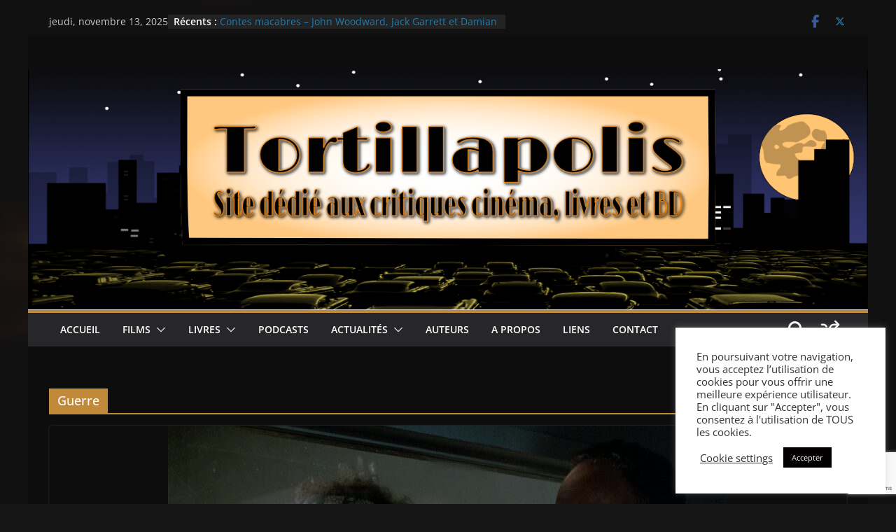

--- FILE ---
content_type: text/html; charset=UTF-8
request_url: https://tortillapolis.com/categorie/cinema/guerre/
body_size: 42116
content:
		<!doctype html>
		<html lang="fr-FR">
		
<head>

			<meta charset="UTF-8"/>
		<meta name="viewport" content="width=device-width, initial-scale=1">
		<link rel="profile" href="https://gmpg.org/xfn/11"/>
		
	<title>Catégorie : Guerre &#x2d; Tortillapolis</title>
	<style>img:is([sizes="auto" i], [sizes^="auto," i]) { contain-intrinsic-size: 3000px 1500px }</style>
	
<!-- The SEO Framework : par Sybre Waaijer -->
<meta name="robots" content="max-snippet:-1,max-image-preview:standard,max-video-preview:-1" />
<link rel="canonical" href="https://tortillapolis.com/categorie/cinema/guerre/" />
<link rel="next" href="https://tortillapolis.com/categorie/cinema/guerre/page/2/" />
<meta property="og:type" content="website" />
<meta property="og:locale" content="fr_FR" />
<meta property="og:site_name" content="Tortillapolis" />
<meta property="og:title" content="Catégorie : Guerre &#x2d; Tortillapolis" />
<meta property="og:url" content="https://tortillapolis.com/categorie/cinema/guerre/" />
<meta property="og:image" content="https://tortillapolis.com/wp-content/uploads/2020/04/cropped-logo-transparent.png" />
<meta property="og:image:width" content="1400" />
<meta property="og:image:height" content="400" />
<meta name="twitter:card" content="summary_large_image" />
<meta name="twitter:title" content="Catégorie : Guerre &#x2d; Tortillapolis" />
<meta name="twitter:image" content="https://tortillapolis.com/wp-content/uploads/2020/04/cropped-logo-transparent.png" />
<script type="application/ld+json">{"@context":"https://schema.org","@graph":[{"@type":"WebSite","@id":"https://tortillapolis.com/#/schema/WebSite","url":"https://tortillapolis.com/","name":"Tortillapolis","description":"Site dédié aux critiques cinéma, livres et BD","inLanguage":"fr-FR","potentialAction":{"@type":"SearchAction","target":{"@type":"EntryPoint","urlTemplate":"https://tortillapolis.com/search/{search_term_string}/"},"query-input":"required name=search_term_string"},"publisher":{"@type":"Organization","@id":"https://tortillapolis.com/#/schema/Organization","name":"Tortillapolis","url":"https://tortillapolis.com/","logo":{"@type":"ImageObject","url":"https://tortillapolis.com/wp-content/uploads/2020/03/cropped-logo-1400-1.png","contentUrl":"https://tortillapolis.com/wp-content/uploads/2020/03/cropped-logo-1400-1.png","width":512,"height":512}}},{"@type":"CollectionPage","@id":"https://tortillapolis.com/categorie/cinema/guerre/","url":"https://tortillapolis.com/categorie/cinema/guerre/","name":"Catégorie : Guerre &#x2d; Tortillapolis","inLanguage":"fr-FR","isPartOf":{"@id":"https://tortillapolis.com/#/schema/WebSite"},"breadcrumb":{"@type":"BreadcrumbList","@id":"https://tortillapolis.com/#/schema/BreadcrumbList","itemListElement":[{"@type":"ListItem","position":1,"item":"https://tortillapolis.com/","name":"Tortillapolis"},{"@type":"ListItem","position":2,"item":"https://tortillapolis.com/categorie/cinema/","name":"Catégorie : Cinéma"},{"@type":"ListItem","position":3,"name":"Catégorie : Guerre"}]}}]}</script>
<!-- / The SEO Framework : par Sybre Waaijer | 12.21ms meta | 3.24ms boot -->

<link rel="alternate" type="application/rss+xml" title="Tortillapolis &raquo; Flux" href="https://tortillapolis.com/feed/" />
<link rel="alternate" type="application/rss+xml" title="Tortillapolis &raquo; Flux des commentaires" href="https://tortillapolis.com/comments/feed/" />
<link rel="alternate" type="application/rss+xml" title="Tortillapolis &raquo; Flux de la catégorie Guerre" href="https://tortillapolis.com/categorie/cinema/guerre/feed/" />
<script type="text/javascript">
/* <![CDATA[ */
window._wpemojiSettings = {"baseUrl":"https:\/\/s.w.org\/images\/core\/emoji\/16.0.1\/72x72\/","ext":".png","svgUrl":"https:\/\/s.w.org\/images\/core\/emoji\/16.0.1\/svg\/","svgExt":".svg","source":{"concatemoji":"https:\/\/tortillapolis.com\/wp-includes\/js\/wp-emoji-release.min.js?ver=6.8.3"}};
/*! This file is auto-generated */
!function(s,n){var o,i,e;function c(e){try{var t={supportTests:e,timestamp:(new Date).valueOf()};sessionStorage.setItem(o,JSON.stringify(t))}catch(e){}}function p(e,t,n){e.clearRect(0,0,e.canvas.width,e.canvas.height),e.fillText(t,0,0);var t=new Uint32Array(e.getImageData(0,0,e.canvas.width,e.canvas.height).data),a=(e.clearRect(0,0,e.canvas.width,e.canvas.height),e.fillText(n,0,0),new Uint32Array(e.getImageData(0,0,e.canvas.width,e.canvas.height).data));return t.every(function(e,t){return e===a[t]})}function u(e,t){e.clearRect(0,0,e.canvas.width,e.canvas.height),e.fillText(t,0,0);for(var n=e.getImageData(16,16,1,1),a=0;a<n.data.length;a++)if(0!==n.data[a])return!1;return!0}function f(e,t,n,a){switch(t){case"flag":return n(e,"\ud83c\udff3\ufe0f\u200d\u26a7\ufe0f","\ud83c\udff3\ufe0f\u200b\u26a7\ufe0f")?!1:!n(e,"\ud83c\udde8\ud83c\uddf6","\ud83c\udde8\u200b\ud83c\uddf6")&&!n(e,"\ud83c\udff4\udb40\udc67\udb40\udc62\udb40\udc65\udb40\udc6e\udb40\udc67\udb40\udc7f","\ud83c\udff4\u200b\udb40\udc67\u200b\udb40\udc62\u200b\udb40\udc65\u200b\udb40\udc6e\u200b\udb40\udc67\u200b\udb40\udc7f");case"emoji":return!a(e,"\ud83e\udedf")}return!1}function g(e,t,n,a){var r="undefined"!=typeof WorkerGlobalScope&&self instanceof WorkerGlobalScope?new OffscreenCanvas(300,150):s.createElement("canvas"),o=r.getContext("2d",{willReadFrequently:!0}),i=(o.textBaseline="top",o.font="600 32px Arial",{});return e.forEach(function(e){i[e]=t(o,e,n,a)}),i}function t(e){var t=s.createElement("script");t.src=e,t.defer=!0,s.head.appendChild(t)}"undefined"!=typeof Promise&&(o="wpEmojiSettingsSupports",i=["flag","emoji"],n.supports={everything:!0,everythingExceptFlag:!0},e=new Promise(function(e){s.addEventListener("DOMContentLoaded",e,{once:!0})}),new Promise(function(t){var n=function(){try{var e=JSON.parse(sessionStorage.getItem(o));if("object"==typeof e&&"number"==typeof e.timestamp&&(new Date).valueOf()<e.timestamp+604800&&"object"==typeof e.supportTests)return e.supportTests}catch(e){}return null}();if(!n){if("undefined"!=typeof Worker&&"undefined"!=typeof OffscreenCanvas&&"undefined"!=typeof URL&&URL.createObjectURL&&"undefined"!=typeof Blob)try{var e="postMessage("+g.toString()+"("+[JSON.stringify(i),f.toString(),p.toString(),u.toString()].join(",")+"));",a=new Blob([e],{type:"text/javascript"}),r=new Worker(URL.createObjectURL(a),{name:"wpTestEmojiSupports"});return void(r.onmessage=function(e){c(n=e.data),r.terminate(),t(n)})}catch(e){}c(n=g(i,f,p,u))}t(n)}).then(function(e){for(var t in e)n.supports[t]=e[t],n.supports.everything=n.supports.everything&&n.supports[t],"flag"!==t&&(n.supports.everythingExceptFlag=n.supports.everythingExceptFlag&&n.supports[t]);n.supports.everythingExceptFlag=n.supports.everythingExceptFlag&&!n.supports.flag,n.DOMReady=!1,n.readyCallback=function(){n.DOMReady=!0}}).then(function(){return e}).then(function(){var e;n.supports.everything||(n.readyCallback(),(e=n.source||{}).concatemoji?t(e.concatemoji):e.wpemoji&&e.twemoji&&(t(e.twemoji),t(e.wpemoji)))}))}((window,document),window._wpemojiSettings);
/* ]]> */
</script>
<style id='wp-emoji-styles-inline-css' type='text/css'>

	img.wp-smiley, img.emoji {
		display: inline !important;
		border: none !important;
		box-shadow: none !important;
		height: 1em !important;
		width: 1em !important;
		margin: 0 0.07em !important;
		vertical-align: -0.1em !important;
		background: none !important;
		padding: 0 !important;
	}
</style>
<link rel='stylesheet' id='wp-block-library-css' href='https://tortillapolis.com/wp-includes/css/dist/block-library/style.min.css?ver=6.8.3' type='text/css' media='all' />
<style id='wp-block-library-theme-inline-css' type='text/css'>
.wp-block-audio :where(figcaption){color:#555;font-size:13px;text-align:center}.is-dark-theme .wp-block-audio :where(figcaption){color:#ffffffa6}.wp-block-audio{margin:0 0 1em}.wp-block-code{border:1px solid #ccc;border-radius:4px;font-family:Menlo,Consolas,monaco,monospace;padding:.8em 1em}.wp-block-embed :where(figcaption){color:#555;font-size:13px;text-align:center}.is-dark-theme .wp-block-embed :where(figcaption){color:#ffffffa6}.wp-block-embed{margin:0 0 1em}.blocks-gallery-caption{color:#555;font-size:13px;text-align:center}.is-dark-theme .blocks-gallery-caption{color:#ffffffa6}:root :where(.wp-block-image figcaption){color:#555;font-size:13px;text-align:center}.is-dark-theme :root :where(.wp-block-image figcaption){color:#ffffffa6}.wp-block-image{margin:0 0 1em}.wp-block-pullquote{border-bottom:4px solid;border-top:4px solid;color:currentColor;margin-bottom:1.75em}.wp-block-pullquote cite,.wp-block-pullquote footer,.wp-block-pullquote__citation{color:currentColor;font-size:.8125em;font-style:normal;text-transform:uppercase}.wp-block-quote{border-left:.25em solid;margin:0 0 1.75em;padding-left:1em}.wp-block-quote cite,.wp-block-quote footer{color:currentColor;font-size:.8125em;font-style:normal;position:relative}.wp-block-quote:where(.has-text-align-right){border-left:none;border-right:.25em solid;padding-left:0;padding-right:1em}.wp-block-quote:where(.has-text-align-center){border:none;padding-left:0}.wp-block-quote.is-large,.wp-block-quote.is-style-large,.wp-block-quote:where(.is-style-plain){border:none}.wp-block-search .wp-block-search__label{font-weight:700}.wp-block-search__button{border:1px solid #ccc;padding:.375em .625em}:where(.wp-block-group.has-background){padding:1.25em 2.375em}.wp-block-separator.has-css-opacity{opacity:.4}.wp-block-separator{border:none;border-bottom:2px solid;margin-left:auto;margin-right:auto}.wp-block-separator.has-alpha-channel-opacity{opacity:1}.wp-block-separator:not(.is-style-wide):not(.is-style-dots){width:100px}.wp-block-separator.has-background:not(.is-style-dots){border-bottom:none;height:1px}.wp-block-separator.has-background:not(.is-style-wide):not(.is-style-dots){height:2px}.wp-block-table{margin:0 0 1em}.wp-block-table td,.wp-block-table th{word-break:normal}.wp-block-table :where(figcaption){color:#555;font-size:13px;text-align:center}.is-dark-theme .wp-block-table :where(figcaption){color:#ffffffa6}.wp-block-video :where(figcaption){color:#555;font-size:13px;text-align:center}.is-dark-theme .wp-block-video :where(figcaption){color:#ffffffa6}.wp-block-video{margin:0 0 1em}:root :where(.wp-block-template-part.has-background){margin-bottom:0;margin-top:0;padding:1.25em 2.375em}
</style>
<style id='global-styles-inline-css' type='text/css'>
:root{--wp--preset--aspect-ratio--square: 1;--wp--preset--aspect-ratio--4-3: 4/3;--wp--preset--aspect-ratio--3-4: 3/4;--wp--preset--aspect-ratio--3-2: 3/2;--wp--preset--aspect-ratio--2-3: 2/3;--wp--preset--aspect-ratio--16-9: 16/9;--wp--preset--aspect-ratio--9-16: 9/16;--wp--preset--color--black: #000000;--wp--preset--color--cyan-bluish-gray: #abb8c3;--wp--preset--color--white: #ffffff;--wp--preset--color--pale-pink: #f78da7;--wp--preset--color--vivid-red: #cf2e2e;--wp--preset--color--luminous-vivid-orange: #ff6900;--wp--preset--color--luminous-vivid-amber: #fcb900;--wp--preset--color--light-green-cyan: #7bdcb5;--wp--preset--color--vivid-green-cyan: #00d084;--wp--preset--color--pale-cyan-blue: #8ed1fc;--wp--preset--color--vivid-cyan-blue: #0693e3;--wp--preset--color--vivid-purple: #9b51e0;--wp--preset--gradient--vivid-cyan-blue-to-vivid-purple: linear-gradient(135deg,rgba(6,147,227,1) 0%,rgb(155,81,224) 100%);--wp--preset--gradient--light-green-cyan-to-vivid-green-cyan: linear-gradient(135deg,rgb(122,220,180) 0%,rgb(0,208,130) 100%);--wp--preset--gradient--luminous-vivid-amber-to-luminous-vivid-orange: linear-gradient(135deg,rgba(252,185,0,1) 0%,rgba(255,105,0,1) 100%);--wp--preset--gradient--luminous-vivid-orange-to-vivid-red: linear-gradient(135deg,rgba(255,105,0,1) 0%,rgb(207,46,46) 100%);--wp--preset--gradient--very-light-gray-to-cyan-bluish-gray: linear-gradient(135deg,rgb(238,238,238) 0%,rgb(169,184,195) 100%);--wp--preset--gradient--cool-to-warm-spectrum: linear-gradient(135deg,rgb(74,234,220) 0%,rgb(151,120,209) 20%,rgb(207,42,186) 40%,rgb(238,44,130) 60%,rgb(251,105,98) 80%,rgb(254,248,76) 100%);--wp--preset--gradient--blush-light-purple: linear-gradient(135deg,rgb(255,206,236) 0%,rgb(152,150,240) 100%);--wp--preset--gradient--blush-bordeaux: linear-gradient(135deg,rgb(254,205,165) 0%,rgb(254,45,45) 50%,rgb(107,0,62) 100%);--wp--preset--gradient--luminous-dusk: linear-gradient(135deg,rgb(255,203,112) 0%,rgb(199,81,192) 50%,rgb(65,88,208) 100%);--wp--preset--gradient--pale-ocean: linear-gradient(135deg,rgb(255,245,203) 0%,rgb(182,227,212) 50%,rgb(51,167,181) 100%);--wp--preset--gradient--electric-grass: linear-gradient(135deg,rgb(202,248,128) 0%,rgb(113,206,126) 100%);--wp--preset--gradient--midnight: linear-gradient(135deg,rgb(2,3,129) 0%,rgb(40,116,252) 100%);--wp--preset--font-size--small: 13px;--wp--preset--font-size--medium: 16px;--wp--preset--font-size--large: 20px;--wp--preset--font-size--x-large: 24px;--wp--preset--font-size--xx-large: 30px;--wp--preset--font-size--huge: 36px;--wp--preset--font-family--dm-sans: DM Sans, sans-serif;--wp--preset--font-family--public-sans: Public Sans, sans-serif;--wp--preset--font-family--roboto: Roboto, sans-serif;--wp--preset--font-family--segoe-ui: Segoe UI, Arial, sans-serif;--wp--preset--font-family--ibm-plex-serif: IBM Plex Serif, sans-serif;--wp--preset--font-family--inter: Inter, sans-serif;--wp--preset--spacing--20: 0.44rem;--wp--preset--spacing--30: 0.67rem;--wp--preset--spacing--40: 1rem;--wp--preset--spacing--50: 1.5rem;--wp--preset--spacing--60: 2.25rem;--wp--preset--spacing--70: 3.38rem;--wp--preset--spacing--80: 5.06rem;--wp--preset--shadow--natural: 6px 6px 9px rgba(0, 0, 0, 0.2);--wp--preset--shadow--deep: 12px 12px 50px rgba(0, 0, 0, 0.4);--wp--preset--shadow--sharp: 6px 6px 0px rgba(0, 0, 0, 0.2);--wp--preset--shadow--outlined: 6px 6px 0px -3px rgba(255, 255, 255, 1), 6px 6px rgba(0, 0, 0, 1);--wp--preset--shadow--crisp: 6px 6px 0px rgba(0, 0, 0, 1);}:root { --wp--style--global--content-size: 760px;--wp--style--global--wide-size: 1160px; }:where(body) { margin: 0; }.wp-site-blocks > .alignleft { float: left; margin-right: 2em; }.wp-site-blocks > .alignright { float: right; margin-left: 2em; }.wp-site-blocks > .aligncenter { justify-content: center; margin-left: auto; margin-right: auto; }:where(.wp-site-blocks) > * { margin-block-start: 24px; margin-block-end: 0; }:where(.wp-site-blocks) > :first-child { margin-block-start: 0; }:where(.wp-site-blocks) > :last-child { margin-block-end: 0; }:root { --wp--style--block-gap: 24px; }:root :where(.is-layout-flow) > :first-child{margin-block-start: 0;}:root :where(.is-layout-flow) > :last-child{margin-block-end: 0;}:root :where(.is-layout-flow) > *{margin-block-start: 24px;margin-block-end: 0;}:root :where(.is-layout-constrained) > :first-child{margin-block-start: 0;}:root :where(.is-layout-constrained) > :last-child{margin-block-end: 0;}:root :where(.is-layout-constrained) > *{margin-block-start: 24px;margin-block-end: 0;}:root :where(.is-layout-flex){gap: 24px;}:root :where(.is-layout-grid){gap: 24px;}.is-layout-flow > .alignleft{float: left;margin-inline-start: 0;margin-inline-end: 2em;}.is-layout-flow > .alignright{float: right;margin-inline-start: 2em;margin-inline-end: 0;}.is-layout-flow > .aligncenter{margin-left: auto !important;margin-right: auto !important;}.is-layout-constrained > .alignleft{float: left;margin-inline-start: 0;margin-inline-end: 2em;}.is-layout-constrained > .alignright{float: right;margin-inline-start: 2em;margin-inline-end: 0;}.is-layout-constrained > .aligncenter{margin-left: auto !important;margin-right: auto !important;}.is-layout-constrained > :where(:not(.alignleft):not(.alignright):not(.alignfull)){max-width: var(--wp--style--global--content-size);margin-left: auto !important;margin-right: auto !important;}.is-layout-constrained > .alignwide{max-width: var(--wp--style--global--wide-size);}body .is-layout-flex{display: flex;}.is-layout-flex{flex-wrap: wrap;align-items: center;}.is-layout-flex > :is(*, div){margin: 0;}body .is-layout-grid{display: grid;}.is-layout-grid > :is(*, div){margin: 0;}body{padding-top: 0px;padding-right: 0px;padding-bottom: 0px;padding-left: 0px;}a:where(:not(.wp-element-button)){text-decoration: underline;}:root :where(.wp-element-button, .wp-block-button__link){background-color: #32373c;border-width: 0;color: #fff;font-family: inherit;font-size: inherit;line-height: inherit;padding: calc(0.667em + 2px) calc(1.333em + 2px);text-decoration: none;}.has-black-color{color: var(--wp--preset--color--black) !important;}.has-cyan-bluish-gray-color{color: var(--wp--preset--color--cyan-bluish-gray) !important;}.has-white-color{color: var(--wp--preset--color--white) !important;}.has-pale-pink-color{color: var(--wp--preset--color--pale-pink) !important;}.has-vivid-red-color{color: var(--wp--preset--color--vivid-red) !important;}.has-luminous-vivid-orange-color{color: var(--wp--preset--color--luminous-vivid-orange) !important;}.has-luminous-vivid-amber-color{color: var(--wp--preset--color--luminous-vivid-amber) !important;}.has-light-green-cyan-color{color: var(--wp--preset--color--light-green-cyan) !important;}.has-vivid-green-cyan-color{color: var(--wp--preset--color--vivid-green-cyan) !important;}.has-pale-cyan-blue-color{color: var(--wp--preset--color--pale-cyan-blue) !important;}.has-vivid-cyan-blue-color{color: var(--wp--preset--color--vivid-cyan-blue) !important;}.has-vivid-purple-color{color: var(--wp--preset--color--vivid-purple) !important;}.has-black-background-color{background-color: var(--wp--preset--color--black) !important;}.has-cyan-bluish-gray-background-color{background-color: var(--wp--preset--color--cyan-bluish-gray) !important;}.has-white-background-color{background-color: var(--wp--preset--color--white) !important;}.has-pale-pink-background-color{background-color: var(--wp--preset--color--pale-pink) !important;}.has-vivid-red-background-color{background-color: var(--wp--preset--color--vivid-red) !important;}.has-luminous-vivid-orange-background-color{background-color: var(--wp--preset--color--luminous-vivid-orange) !important;}.has-luminous-vivid-amber-background-color{background-color: var(--wp--preset--color--luminous-vivid-amber) !important;}.has-light-green-cyan-background-color{background-color: var(--wp--preset--color--light-green-cyan) !important;}.has-vivid-green-cyan-background-color{background-color: var(--wp--preset--color--vivid-green-cyan) !important;}.has-pale-cyan-blue-background-color{background-color: var(--wp--preset--color--pale-cyan-blue) !important;}.has-vivid-cyan-blue-background-color{background-color: var(--wp--preset--color--vivid-cyan-blue) !important;}.has-vivid-purple-background-color{background-color: var(--wp--preset--color--vivid-purple) !important;}.has-black-border-color{border-color: var(--wp--preset--color--black) !important;}.has-cyan-bluish-gray-border-color{border-color: var(--wp--preset--color--cyan-bluish-gray) !important;}.has-white-border-color{border-color: var(--wp--preset--color--white) !important;}.has-pale-pink-border-color{border-color: var(--wp--preset--color--pale-pink) !important;}.has-vivid-red-border-color{border-color: var(--wp--preset--color--vivid-red) !important;}.has-luminous-vivid-orange-border-color{border-color: var(--wp--preset--color--luminous-vivid-orange) !important;}.has-luminous-vivid-amber-border-color{border-color: var(--wp--preset--color--luminous-vivid-amber) !important;}.has-light-green-cyan-border-color{border-color: var(--wp--preset--color--light-green-cyan) !important;}.has-vivid-green-cyan-border-color{border-color: var(--wp--preset--color--vivid-green-cyan) !important;}.has-pale-cyan-blue-border-color{border-color: var(--wp--preset--color--pale-cyan-blue) !important;}.has-vivid-cyan-blue-border-color{border-color: var(--wp--preset--color--vivid-cyan-blue) !important;}.has-vivid-purple-border-color{border-color: var(--wp--preset--color--vivid-purple) !important;}.has-vivid-cyan-blue-to-vivid-purple-gradient-background{background: var(--wp--preset--gradient--vivid-cyan-blue-to-vivid-purple) !important;}.has-light-green-cyan-to-vivid-green-cyan-gradient-background{background: var(--wp--preset--gradient--light-green-cyan-to-vivid-green-cyan) !important;}.has-luminous-vivid-amber-to-luminous-vivid-orange-gradient-background{background: var(--wp--preset--gradient--luminous-vivid-amber-to-luminous-vivid-orange) !important;}.has-luminous-vivid-orange-to-vivid-red-gradient-background{background: var(--wp--preset--gradient--luminous-vivid-orange-to-vivid-red) !important;}.has-very-light-gray-to-cyan-bluish-gray-gradient-background{background: var(--wp--preset--gradient--very-light-gray-to-cyan-bluish-gray) !important;}.has-cool-to-warm-spectrum-gradient-background{background: var(--wp--preset--gradient--cool-to-warm-spectrum) !important;}.has-blush-light-purple-gradient-background{background: var(--wp--preset--gradient--blush-light-purple) !important;}.has-blush-bordeaux-gradient-background{background: var(--wp--preset--gradient--blush-bordeaux) !important;}.has-luminous-dusk-gradient-background{background: var(--wp--preset--gradient--luminous-dusk) !important;}.has-pale-ocean-gradient-background{background: var(--wp--preset--gradient--pale-ocean) !important;}.has-electric-grass-gradient-background{background: var(--wp--preset--gradient--electric-grass) !important;}.has-midnight-gradient-background{background: var(--wp--preset--gradient--midnight) !important;}.has-small-font-size{font-size: var(--wp--preset--font-size--small) !important;}.has-medium-font-size{font-size: var(--wp--preset--font-size--medium) !important;}.has-large-font-size{font-size: var(--wp--preset--font-size--large) !important;}.has-x-large-font-size{font-size: var(--wp--preset--font-size--x-large) !important;}.has-xx-large-font-size{font-size: var(--wp--preset--font-size--xx-large) !important;}.has-huge-font-size{font-size: var(--wp--preset--font-size--huge) !important;}.has-dm-sans-font-family{font-family: var(--wp--preset--font-family--dm-sans) !important;}.has-public-sans-font-family{font-family: var(--wp--preset--font-family--public-sans) !important;}.has-roboto-font-family{font-family: var(--wp--preset--font-family--roboto) !important;}.has-segoe-ui-font-family{font-family: var(--wp--preset--font-family--segoe-ui) !important;}.has-ibm-plex-serif-font-family{font-family: var(--wp--preset--font-family--ibm-plex-serif) !important;}.has-inter-font-family{font-family: var(--wp--preset--font-family--inter) !important;}
:root :where(.wp-block-pullquote){font-size: 1.5em;line-height: 1.6;}
</style>
<link rel='stylesheet' id='contact-form-7-css' href='https://tortillapolis.com/wp-content/plugins/contact-form-7/includes/css/styles.css?ver=6.1.3' type='text/css' media='all' />
<link rel='stylesheet' id='cookie-law-info-css' href='https://tortillapolis.com/wp-content/plugins/cookie-law-info/legacy/public/css/cookie-law-info-public.css?ver=3.3.6' type='text/css' media='all' />
<link rel='stylesheet' id='cookie-law-info-gdpr-css' href='https://tortillapolis.com/wp-content/plugins/cookie-law-info/legacy/public/css/cookie-law-info-gdpr.css?ver=3.3.6' type='text/css' media='all' />
<link rel='stylesheet' id='colormag_style-css' href='https://tortillapolis.com/wp-content/themes/colormag/style.css?ver=1763024656' type='text/css' media='all' />
<link rel='stylesheet' id='colormag_dark_style-css' href='https://tortillapolis.com/wp-content/themes/colormag/dark.css?ver=4.0.20' type='text/css' media='all' />
<style id='colormag_dark_style-inline-css' type='text/css'>
.colormag-button,
			blockquote, button,
			input[type=reset],
			input[type=button],
			input[type=submit],
			.cm-home-icon.front_page_on,
			.cm-post-categories a,
			.cm-primary-nav ul li ul li:hover,
			.cm-primary-nav ul li.current-menu-item,
			.cm-primary-nav ul li.current_page_ancestor,
			.cm-primary-nav ul li.current-menu-ancestor,
			.cm-primary-nav ul li.current_page_item,
			.cm-primary-nav ul li:hover,
			.cm-primary-nav ul li.focus,
			.cm-mobile-nav li a:hover,
			.colormag-header-clean #cm-primary-nav .cm-menu-toggle:hover,
			.cm-header .cm-mobile-nav li:hover,
			.cm-header .cm-mobile-nav li.current-page-ancestor,
			.cm-header .cm-mobile-nav li.current-menu-ancestor,
			.cm-header .cm-mobile-nav li.current-page-item,
			.cm-header .cm-mobile-nav li.current-menu-item,
			.cm-primary-nav ul li.focus > a,
			.cm-layout-2 .cm-primary-nav ul ul.sub-menu li.focus > a,
			.cm-mobile-nav .current-menu-item>a, .cm-mobile-nav .current_page_item>a,
			.colormag-header-clean .cm-mobile-nav li:hover > a,
			.colormag-header-clean .cm-mobile-nav li.current-page-ancestor > a,
			.colormag-header-clean .cm-mobile-nav li.current-menu-ancestor > a,
			.colormag-header-clean .cm-mobile-nav li.current-page-item > a,
			.colormag-header-clean .cm-mobile-nav li.current-menu-item > a,
			.fa.search-top:hover,
			.widget_call_to_action .btn--primary,
			.colormag-footer--classic .cm-footer-cols .cm-row .cm-widget-title span::before,
			.colormag-footer--classic-bordered .cm-footer-cols .cm-row .cm-widget-title span::before,
			.cm-featured-posts .cm-widget-title span,
			.cm-featured-category-slider-widget .cm-slide-content .cm-entry-header-meta .cm-post-categories a,
			.cm-highlighted-posts .cm-post-content .cm-entry-header-meta .cm-post-categories a,
			.cm-category-slide-next, .cm-category-slide-prev, .slide-next,
			.slide-prev, .cm-tabbed-widget ul li, .cm-posts .wp-pagenavi .current,
			.cm-posts .wp-pagenavi a:hover, .cm-secondary .cm-widget-title span,
			.cm-posts .post .cm-post-content .cm-entry-header-meta .cm-post-categories a,
			.cm-page-header .cm-page-title span, .entry-meta .post-format i,
			.format-link .cm-entry-summary a, .cm-entry-button, .infinite-scroll .tg-infinite-scroll,
			.no-more-post-text, .pagination span,
			.comments-area .comment-author-link span,
			.cm-footer-cols .cm-row .cm-widget-title span,
			.advertisement_above_footer .cm-widget-title span,
			.error, .cm-primary .cm-widget-title span,
			.related-posts-wrapper.style-three .cm-post-content .cm-entry-title a:hover:before,
			.cm-slider-area .cm-widget-title span,
			.cm-beside-slider-widget .cm-widget-title span,
			.top-full-width-sidebar .cm-widget-title span,
			.wp-block-quote, .wp-block-quote.is-style-large,
			.wp-block-quote.has-text-align-right,
			.cm-error-404 .cm-btn, .widget .wp-block-heading, .wp-block-search button,
			.widget a::before, .cm-post-date a::before,
			.byline a::before,
			.colormag-footer--classic-bordered .cm-widget-title::before,
			.wp-block-button__link,
			#cm-tertiary .cm-widget-title span,
			.link-pagination .post-page-numbers.current,
			.wp-block-query-pagination-numbers .page-numbers.current,
			.wp-element-button,
			.wp-block-button .wp-block-button__link,
			.wp-element-button,
			.cm-layout-2 .cm-primary-nav ul ul.sub-menu li:hover,
			.cm-layout-2 .cm-primary-nav ul ul.sub-menu li.current-menu-ancestor,
			.cm-layout-2 .cm-primary-nav ul ul.sub-menu li.current-menu-item,
			.cm-layout-2 .cm-primary-nav ul ul.sub-menu li.focus,
			.search-wrap button,
			.page-numbers .current,
			.cm-footer-builder .cm-widget-title span,
			.wp-block-search .wp-element-button:hover{background-color:#c1893a;}a,
			.cm-layout-2 #cm-primary-nav .fa.search-top:hover,
			.cm-layout-2 #cm-primary-nav.cm-mobile-nav .cm-random-post a:hover .fa-random,
			.cm-layout-2 #cm-primary-nav.cm-primary-nav .cm-random-post a:hover .fa-random,
			.cm-layout-2 .breaking-news .newsticker a:hover,
			.cm-layout-2 .cm-primary-nav ul li.current-menu-item > a,
			.cm-layout-2 .cm-primary-nav ul li.current_page_item > a,
			.cm-layout-2 .cm-primary-nav ul li:hover > a,
			.cm-layout-2 .cm-primary-nav ul li.focus > a
			.dark-skin .cm-layout-2-style-1 #cm-primary-nav.cm-primary-nav .cm-home-icon:hover .fa,
			.byline a:hover, .comments a:hover, .cm-edit-link a:hover, .cm-post-date a:hover,
			.social-links:not(.cm-header-actions .social-links) i.fa:hover, .cm-tag-links a:hover,
			.colormag-header-clean .social-links li:hover i.fa, .cm-layout-2-style-1 .social-links li:hover i.fa,
			.colormag-header-clean .breaking-news .newsticker a:hover, .widget_featured_posts .article-content .cm-entry-title a:hover,
			.widget_featured_slider .slide-content .cm-below-entry-meta .byline a:hover,
			.widget_featured_slider .slide-content .cm-below-entry-meta .comments a:hover,
			.widget_featured_slider .slide-content .cm-below-entry-meta .cm-post-date a:hover,
			.widget_featured_slider .slide-content .cm-entry-title a:hover,
			.widget_block_picture_news.widget_featured_posts .article-content .cm-entry-title a:hover,
			.widget_highlighted_posts .article-content .cm-below-entry-meta .byline a:hover,
			.widget_highlighted_posts .article-content .cm-below-entry-meta .comments a:hover,
			.widget_highlighted_posts .article-content .cm-below-entry-meta .cm-post-date a:hover,
			.widget_highlighted_posts .article-content .cm-entry-title a:hover, i.fa-arrow-up, i.fa-arrow-down,
			.cm-site-title a, #content .post .article-content .cm-entry-title a:hover, .entry-meta .byline i,
			.entry-meta .cat-links i, .entry-meta a, .post .cm-entry-title a:hover, .search .cm-entry-title a:hover,
			.entry-meta .comments-link a:hover, .entry-meta .cm-edit-link a:hover, .entry-meta .cm-post-date a:hover,
			.entry-meta .cm-tag-links a:hover, .single #content .tags a:hover, .count, .next a:hover, .previous a:hover,
			.related-posts-main-title .fa, .single-related-posts .article-content .cm-entry-title a:hover,
			.pagination a span:hover,
			#content .comments-area a.comment-cm-edit-link:hover, #content .comments-area a.comment-permalink:hover,
			#content .comments-area article header cite a:hover, .comments-area .comment-author-link a:hover,
			.comment .comment-reply-link:hover,
			.nav-next a, .nav-previous a,
			#cm-footer .cm-footer-menu ul li a:hover,
			.cm-footer-cols .cm-row a:hover, a#scroll-up i, .related-posts-wrapper-flyout .cm-entry-title a:hover,
			.human-diff-time .human-diff-time-display:hover,
			.cm-layout-2-style-1 #cm-primary-nav .fa:hover,
			.cm-footer-bar a,
			.cm-post-date a:hover,
			.cm-author a:hover,
			.cm-comments-link a:hover,
			.cm-tag-links a:hover,
			.cm-edit-link a:hover,
			.cm-footer-bar .copyright a,
			.cm-featured-posts .cm-entry-title a:hover,
			.cm-posts .post .cm-post-content .cm-entry-title a:hover,
			.cm-posts .post .single-title-above .cm-entry-title a:hover,
			.cm-layout-2 .cm-primary-nav ul li:hover > a,
			.cm-layout-2 #cm-primary-nav .fa:hover,
			.cm-entry-title a:hover,
			button:hover, input[type="button"]:hover,
			input[type="reset"]:hover,
			input[type="submit"]:hover,
			.wp-block-button .wp-block-button__link:hover,
			.cm-button:hover,
			.wp-element-button:hover,
			li.product .added_to_cart:hover,
			.comments-area .comment-permalink:hover,
			.cm-footer-bar-area .cm-footer-bar__2 a{color:#c1893a;}#cm-primary-nav,
			.cm-contained .cm-header-2 .cm-row, .cm-header-builder.cm-full-width .cm-main-header .cm-header-bottom-row{border-top-color:#c1893a;}.cm-layout-2 #cm-primary-nav,
			.cm-layout-2 .cm-primary-nav ul ul.sub-menu li:hover,
			.cm-layout-2 .cm-primary-nav ul > li:hover > a,
			.cm-layout-2 .cm-primary-nav ul > li.current-menu-item > a,
			.cm-layout-2 .cm-primary-nav ul > li.current-menu-ancestor > a,
			.cm-layout-2 .cm-primary-nav ul ul.sub-menu li.current-menu-ancestor,
			.cm-layout-2 .cm-primary-nav ul ul.sub-menu li.current-menu-item,
			.cm-layout-2 .cm-primary-nav ul ul.sub-menu li.focus,
			cm-layout-2 .cm-primary-nav ul ul.sub-menu li.current-menu-ancestor,
			cm-layout-2 .cm-primary-nav ul ul.sub-menu li.current-menu-item,
			cm-layout-2 #cm-primary-nav .cm-menu-toggle:hover,
			cm-layout-2 #cm-primary-nav.cm-mobile-nav .cm-menu-toggle,
			cm-layout-2 .cm-primary-nav ul > li:hover > a,
			cm-layout-2 .cm-primary-nav ul > li.current-menu-item > a,
			cm-layout-2 .cm-primary-nav ul > li.current-menu-ancestor > a,
			.cm-layout-2 .cm-primary-nav ul li.focus > a, .pagination a span:hover,
			.cm-error-404 .cm-btn,
			.single-post .cm-post-categories a::after,
			.widget .block-title,
			.cm-layout-2 .cm-primary-nav ul li.focus > a,
			button,
			input[type="button"],
			input[type="reset"],
			input[type="submit"],
			.wp-block-button .wp-block-button__link,
			.cm-button,
			.wp-element-button,
			li.product .added_to_cart{border-color:#c1893a;}.cm-secondary .cm-widget-title,
			#cm-tertiary .cm-widget-title,
			.widget_featured_posts .widget-title,
			#secondary .widget-title,
			#cm-tertiary .widget-title,
			.cm-page-header .cm-page-title,
			.cm-footer-cols .cm-row .widget-title,
			.advertisement_above_footer .widget-title,
			#primary .widget-title,
			.widget_slider_area .widget-title,
			.widget_beside_slider .widget-title,
			.top-full-width-sidebar .widget-title,
			.cm-footer-cols .cm-row .cm-widget-title,
			.cm-footer-bar .copyright a,
			.cm-layout-2.cm-layout-2-style-2 #cm-primary-nav,
			.cm-layout-2 .cm-primary-nav ul > li:hover > a,
			.cm-footer-builder .cm-widget-title,
			.cm-layout-2 .cm-primary-nav ul > li.current-menu-item > a{border-bottom-color:#c1893a;}@media screen and (min-width: 992px) {.cm-primary{width:70%;}}body{background-color:020000;background-image:url(https://tortillapolis.com/wp-content/uploads/2020/04/lol.png);background-position:;background-size:cover;background-attachment:fixed;background-repeat:no-repeat;}.cm-header .cm-menu-toggle svg,
			.cm-header .cm-menu-toggle svg{fill:#fff;}.cm-footer-bar-area .cm-footer-bar__2 a{color:#207daf;}.colormag-button,
			blockquote, button,
			input[type=reset],
			input[type=button],
			input[type=submit],
			.cm-home-icon.front_page_on,
			.cm-post-categories a,
			.cm-primary-nav ul li ul li:hover,
			.cm-primary-nav ul li.current-menu-item,
			.cm-primary-nav ul li.current_page_ancestor,
			.cm-primary-nav ul li.current-menu-ancestor,
			.cm-primary-nav ul li.current_page_item,
			.cm-primary-nav ul li:hover,
			.cm-primary-nav ul li.focus,
			.cm-mobile-nav li a:hover,
			.colormag-header-clean #cm-primary-nav .cm-menu-toggle:hover,
			.cm-header .cm-mobile-nav li:hover,
			.cm-header .cm-mobile-nav li.current-page-ancestor,
			.cm-header .cm-mobile-nav li.current-menu-ancestor,
			.cm-header .cm-mobile-nav li.current-page-item,
			.cm-header .cm-mobile-nav li.current-menu-item,
			.cm-primary-nav ul li.focus > a,
			.cm-layout-2 .cm-primary-nav ul ul.sub-menu li.focus > a,
			.cm-mobile-nav .current-menu-item>a, .cm-mobile-nav .current_page_item>a,
			.colormag-header-clean .cm-mobile-nav li:hover > a,
			.colormag-header-clean .cm-mobile-nav li.current-page-ancestor > a,
			.colormag-header-clean .cm-mobile-nav li.current-menu-ancestor > a,
			.colormag-header-clean .cm-mobile-nav li.current-page-item > a,
			.colormag-header-clean .cm-mobile-nav li.current-menu-item > a,
			.fa.search-top:hover,
			.widget_call_to_action .btn--primary,
			.colormag-footer--classic .cm-footer-cols .cm-row .cm-widget-title span::before,
			.colormag-footer--classic-bordered .cm-footer-cols .cm-row .cm-widget-title span::before,
			.cm-featured-posts .cm-widget-title span,
			.cm-featured-category-slider-widget .cm-slide-content .cm-entry-header-meta .cm-post-categories a,
			.cm-highlighted-posts .cm-post-content .cm-entry-header-meta .cm-post-categories a,
			.cm-category-slide-next, .cm-category-slide-prev, .slide-next,
			.slide-prev, .cm-tabbed-widget ul li, .cm-posts .wp-pagenavi .current,
			.cm-posts .wp-pagenavi a:hover, .cm-secondary .cm-widget-title span,
			.cm-posts .post .cm-post-content .cm-entry-header-meta .cm-post-categories a,
			.cm-page-header .cm-page-title span, .entry-meta .post-format i,
			.format-link .cm-entry-summary a, .cm-entry-button, .infinite-scroll .tg-infinite-scroll,
			.no-more-post-text, .pagination span,
			.comments-area .comment-author-link span,
			.cm-footer-cols .cm-row .cm-widget-title span,
			.advertisement_above_footer .cm-widget-title span,
			.error, .cm-primary .cm-widget-title span,
			.related-posts-wrapper.style-three .cm-post-content .cm-entry-title a:hover:before,
			.cm-slider-area .cm-widget-title span,
			.cm-beside-slider-widget .cm-widget-title span,
			.top-full-width-sidebar .cm-widget-title span,
			.wp-block-quote, .wp-block-quote.is-style-large,
			.wp-block-quote.has-text-align-right,
			.cm-error-404 .cm-btn, .widget .wp-block-heading, .wp-block-search button,
			.widget a::before, .cm-post-date a::before,
			.byline a::before,
			.colormag-footer--classic-bordered .cm-widget-title::before,
			.wp-block-button__link,
			#cm-tertiary .cm-widget-title span,
			.link-pagination .post-page-numbers.current,
			.wp-block-query-pagination-numbers .page-numbers.current,
			.wp-element-button,
			.wp-block-button .wp-block-button__link,
			.wp-element-button,
			.cm-layout-2 .cm-primary-nav ul ul.sub-menu li:hover,
			.cm-layout-2 .cm-primary-nav ul ul.sub-menu li.current-menu-ancestor,
			.cm-layout-2 .cm-primary-nav ul ul.sub-menu li.current-menu-item,
			.cm-layout-2 .cm-primary-nav ul ul.sub-menu li.focus,
			.search-wrap button,
			.page-numbers .current,
			.cm-footer-builder .cm-widget-title span,
			.wp-block-search .wp-element-button:hover{background-color:#c1893a;}a,
			.cm-layout-2 #cm-primary-nav .fa.search-top:hover,
			.cm-layout-2 #cm-primary-nav.cm-mobile-nav .cm-random-post a:hover .fa-random,
			.cm-layout-2 #cm-primary-nav.cm-primary-nav .cm-random-post a:hover .fa-random,
			.cm-layout-2 .breaking-news .newsticker a:hover,
			.cm-layout-2 .cm-primary-nav ul li.current-menu-item > a,
			.cm-layout-2 .cm-primary-nav ul li.current_page_item > a,
			.cm-layout-2 .cm-primary-nav ul li:hover > a,
			.cm-layout-2 .cm-primary-nav ul li.focus > a
			.dark-skin .cm-layout-2-style-1 #cm-primary-nav.cm-primary-nav .cm-home-icon:hover .fa,
			.byline a:hover, .comments a:hover, .cm-edit-link a:hover, .cm-post-date a:hover,
			.social-links:not(.cm-header-actions .social-links) i.fa:hover, .cm-tag-links a:hover,
			.colormag-header-clean .social-links li:hover i.fa, .cm-layout-2-style-1 .social-links li:hover i.fa,
			.colormag-header-clean .breaking-news .newsticker a:hover, .widget_featured_posts .article-content .cm-entry-title a:hover,
			.widget_featured_slider .slide-content .cm-below-entry-meta .byline a:hover,
			.widget_featured_slider .slide-content .cm-below-entry-meta .comments a:hover,
			.widget_featured_slider .slide-content .cm-below-entry-meta .cm-post-date a:hover,
			.widget_featured_slider .slide-content .cm-entry-title a:hover,
			.widget_block_picture_news.widget_featured_posts .article-content .cm-entry-title a:hover,
			.widget_highlighted_posts .article-content .cm-below-entry-meta .byline a:hover,
			.widget_highlighted_posts .article-content .cm-below-entry-meta .comments a:hover,
			.widget_highlighted_posts .article-content .cm-below-entry-meta .cm-post-date a:hover,
			.widget_highlighted_posts .article-content .cm-entry-title a:hover, i.fa-arrow-up, i.fa-arrow-down,
			.cm-site-title a, #content .post .article-content .cm-entry-title a:hover, .entry-meta .byline i,
			.entry-meta .cat-links i, .entry-meta a, .post .cm-entry-title a:hover, .search .cm-entry-title a:hover,
			.entry-meta .comments-link a:hover, .entry-meta .cm-edit-link a:hover, .entry-meta .cm-post-date a:hover,
			.entry-meta .cm-tag-links a:hover, .single #content .tags a:hover, .count, .next a:hover, .previous a:hover,
			.related-posts-main-title .fa, .single-related-posts .article-content .cm-entry-title a:hover,
			.pagination a span:hover,
			#content .comments-area a.comment-cm-edit-link:hover, #content .comments-area a.comment-permalink:hover,
			#content .comments-area article header cite a:hover, .comments-area .comment-author-link a:hover,
			.comment .comment-reply-link:hover,
			.nav-next a, .nav-previous a,
			#cm-footer .cm-footer-menu ul li a:hover,
			.cm-footer-cols .cm-row a:hover, a#scroll-up i, .related-posts-wrapper-flyout .cm-entry-title a:hover,
			.human-diff-time .human-diff-time-display:hover,
			.cm-layout-2-style-1 #cm-primary-nav .fa:hover,
			.cm-footer-bar a,
			.cm-post-date a:hover,
			.cm-author a:hover,
			.cm-comments-link a:hover,
			.cm-tag-links a:hover,
			.cm-edit-link a:hover,
			.cm-footer-bar .copyright a,
			.cm-featured-posts .cm-entry-title a:hover,
			.cm-posts .post .cm-post-content .cm-entry-title a:hover,
			.cm-posts .post .single-title-above .cm-entry-title a:hover,
			.cm-layout-2 .cm-primary-nav ul li:hover > a,
			.cm-layout-2 #cm-primary-nav .fa:hover,
			.cm-entry-title a:hover,
			button:hover, input[type="button"]:hover,
			input[type="reset"]:hover,
			input[type="submit"]:hover,
			.wp-block-button .wp-block-button__link:hover,
			.cm-button:hover,
			.wp-element-button:hover,
			li.product .added_to_cart:hover,
			.comments-area .comment-permalink:hover,
			.cm-footer-bar-area .cm-footer-bar__2 a{color:#c1893a;}#cm-primary-nav,
			.cm-contained .cm-header-2 .cm-row, .cm-header-builder.cm-full-width .cm-main-header .cm-header-bottom-row{border-top-color:#c1893a;}.cm-layout-2 #cm-primary-nav,
			.cm-layout-2 .cm-primary-nav ul ul.sub-menu li:hover,
			.cm-layout-2 .cm-primary-nav ul > li:hover > a,
			.cm-layout-2 .cm-primary-nav ul > li.current-menu-item > a,
			.cm-layout-2 .cm-primary-nav ul > li.current-menu-ancestor > a,
			.cm-layout-2 .cm-primary-nav ul ul.sub-menu li.current-menu-ancestor,
			.cm-layout-2 .cm-primary-nav ul ul.sub-menu li.current-menu-item,
			.cm-layout-2 .cm-primary-nav ul ul.sub-menu li.focus,
			cm-layout-2 .cm-primary-nav ul ul.sub-menu li.current-menu-ancestor,
			cm-layout-2 .cm-primary-nav ul ul.sub-menu li.current-menu-item,
			cm-layout-2 #cm-primary-nav .cm-menu-toggle:hover,
			cm-layout-2 #cm-primary-nav.cm-mobile-nav .cm-menu-toggle,
			cm-layout-2 .cm-primary-nav ul > li:hover > a,
			cm-layout-2 .cm-primary-nav ul > li.current-menu-item > a,
			cm-layout-2 .cm-primary-nav ul > li.current-menu-ancestor > a,
			.cm-layout-2 .cm-primary-nav ul li.focus > a, .pagination a span:hover,
			.cm-error-404 .cm-btn,
			.single-post .cm-post-categories a::after,
			.widget .block-title,
			.cm-layout-2 .cm-primary-nav ul li.focus > a,
			button,
			input[type="button"],
			input[type="reset"],
			input[type="submit"],
			.wp-block-button .wp-block-button__link,
			.cm-button,
			.wp-element-button,
			li.product .added_to_cart{border-color:#c1893a;}.cm-secondary .cm-widget-title,
			#cm-tertiary .cm-widget-title,
			.widget_featured_posts .widget-title,
			#secondary .widget-title,
			#cm-tertiary .widget-title,
			.cm-page-header .cm-page-title,
			.cm-footer-cols .cm-row .widget-title,
			.advertisement_above_footer .widget-title,
			#primary .widget-title,
			.widget_slider_area .widget-title,
			.widget_beside_slider .widget-title,
			.top-full-width-sidebar .widget-title,
			.cm-footer-cols .cm-row .cm-widget-title,
			.cm-footer-bar .copyright a,
			.cm-layout-2.cm-layout-2-style-2 #cm-primary-nav,
			.cm-layout-2 .cm-primary-nav ul > li:hover > a,
			.cm-footer-builder .cm-widget-title,
			.cm-layout-2 .cm-primary-nav ul > li.current-menu-item > a{border-bottom-color:#c1893a;}@media screen and (min-width: 992px) {.cm-primary{width:70%;}}body{background-color:020000;background-image:url(https://tortillapolis.com/wp-content/uploads/2020/04/lol.png);background-position:;background-size:cover;background-attachment:fixed;background-repeat:no-repeat;}.cm-header .cm-menu-toggle svg,
			.cm-header .cm-menu-toggle svg{fill:#fff;}.cm-footer-bar-area .cm-footer-bar__2 a{color:#207daf;}:root{--top-grid-columns: 4;
			--main-grid-columns: 4;
			--bottom-grid-columns: 2;
			}.cm-footer-builder .cm-footer-bottom-row .cm-footer-col{flex-direction: column;}.cm-footer-builder .cm-footer-main-row .cm-footer-col{flex-direction: column;}.cm-footer-builder .cm-footer-top-row .cm-footer-col{flex-direction: column;} :root{--colormag-color-1: #eaf3fb;--colormag-color-2: #bfdcf3;--colormag-color-3: #94c4eb;--colormag-color-4: #6aace2;--colormag-color-5: #257bc1;--colormag-color-6: #1d6096;--colormag-color-7: #15446b;--colormag-color-8: #0c2941;--colormag-color-9: #040e16;}.mzb-featured-posts, .mzb-social-icon, .mzb-featured-categories, .mzb-social-icons-insert{--color--light--primary:rgba(193,137,58,0.1);}body{--color--light--primary:#c1893a;--color--primary:#c1893a;}
</style>
<link rel='stylesheet' id='font-awesome-all-css' href='https://tortillapolis.com/wp-content/themes/colormag/inc/customizer/customind/assets/fontawesome/v6/css/all.min.css?ver=6.2.4' type='text/css' media='all' />
<link rel='stylesheet' id='font-awesome-4-css' href='https://tortillapolis.com/wp-content/themes/colormag/assets/library/font-awesome/css/v4-shims.min.css?ver=4.7.0' type='text/css' media='all' />
<link rel='stylesheet' id='colormag-font-awesome-6-css' href='https://tortillapolis.com/wp-content/themes/colormag/inc/customizer/customind/assets/fontawesome/v6/css/all.min.css?ver=6.2.4' type='text/css' media='all' />
<link rel='stylesheet' id='slb_core-css' href='https://tortillapolis.com/wp-content/plugins/simple-lightbox/client/css/app.css?ver=2.9.4' type='text/css' media='all' />
<link rel='stylesheet' id='tablepress-default-css' href='https://tortillapolis.com/wp-content/plugins/tablepress/css/build/default.css?ver=3.2.4' type='text/css' media='all' />
<link rel='stylesheet' id='um_modal-css' href='https://tortillapolis.com/wp-content/plugins/ultimate-member/assets/css/um-modal.min.css?ver=2.10.6' type='text/css' media='all' />
<link rel='stylesheet' id='um_ui-css' href='https://tortillapolis.com/wp-content/plugins/ultimate-member/assets/libs/jquery-ui/jquery-ui.min.css?ver=1.13.2' type='text/css' media='all' />
<link rel='stylesheet' id='um_tipsy-css' href='https://tortillapolis.com/wp-content/plugins/ultimate-member/assets/libs/tipsy/tipsy.min.css?ver=1.0.0a' type='text/css' media='all' />
<link rel='stylesheet' id='um_raty-css' href='https://tortillapolis.com/wp-content/plugins/ultimate-member/assets/libs/raty/um-raty.min.css?ver=2.6.0' type='text/css' media='all' />
<link rel='stylesheet' id='select2-css' href='https://tortillapolis.com/wp-content/plugins/ultimate-member/assets/libs/select2/select2.min.css?ver=4.0.13' type='text/css' media='all' />
<link rel='stylesheet' id='um_fileupload-css' href='https://tortillapolis.com/wp-content/plugins/ultimate-member/assets/css/um-fileupload.min.css?ver=2.10.6' type='text/css' media='all' />
<link rel='stylesheet' id='um_confirm-css' href='https://tortillapolis.com/wp-content/plugins/ultimate-member/assets/libs/um-confirm/um-confirm.min.css?ver=1.0' type='text/css' media='all' />
<link rel='stylesheet' id='um_datetime-css' href='https://tortillapolis.com/wp-content/plugins/ultimate-member/assets/libs/pickadate/default.min.css?ver=3.6.2' type='text/css' media='all' />
<link rel='stylesheet' id='um_datetime_date-css' href='https://tortillapolis.com/wp-content/plugins/ultimate-member/assets/libs/pickadate/default.date.min.css?ver=3.6.2' type='text/css' media='all' />
<link rel='stylesheet' id='um_datetime_time-css' href='https://tortillapolis.com/wp-content/plugins/ultimate-member/assets/libs/pickadate/default.time.min.css?ver=3.6.2' type='text/css' media='all' />
<link rel='stylesheet' id='um_fonticons_ii-css' href='https://tortillapolis.com/wp-content/plugins/ultimate-member/assets/libs/legacy/fonticons/fonticons-ii.min.css?ver=2.10.6' type='text/css' media='all' />
<link rel='stylesheet' id='um_fonticons_fa-css' href='https://tortillapolis.com/wp-content/plugins/ultimate-member/assets/libs/legacy/fonticons/fonticons-fa.min.css?ver=2.10.6' type='text/css' media='all' />
<link rel='stylesheet' id='um_fontawesome-css' href='https://tortillapolis.com/wp-content/plugins/ultimate-member/assets/css/um-fontawesome.min.css?ver=6.5.2' type='text/css' media='all' />
<link rel='stylesheet' id='um_common-css' href='https://tortillapolis.com/wp-content/plugins/ultimate-member/assets/css/common.min.css?ver=2.10.6' type='text/css' media='all' />
<link rel='stylesheet' id='um_responsive-css' href='https://tortillapolis.com/wp-content/plugins/ultimate-member/assets/css/um-responsive.min.css?ver=2.10.6' type='text/css' media='all' />
<link rel='stylesheet' id='um_styles-css' href='https://tortillapolis.com/wp-content/plugins/ultimate-member/assets/css/um-styles.min.css?ver=2.10.6' type='text/css' media='all' />
<link rel='stylesheet' id='um_crop-css' href='https://tortillapolis.com/wp-content/plugins/ultimate-member/assets/libs/cropper/cropper.min.css?ver=1.6.1' type='text/css' media='all' />
<link rel='stylesheet' id='um_profile-css' href='https://tortillapolis.com/wp-content/plugins/ultimate-member/assets/css/um-profile.min.css?ver=2.10.6' type='text/css' media='all' />
<link rel='stylesheet' id='um_account-css' href='https://tortillapolis.com/wp-content/plugins/ultimate-member/assets/css/um-account.min.css?ver=2.10.6' type='text/css' media='all' />
<link rel='stylesheet' id='um_misc-css' href='https://tortillapolis.com/wp-content/plugins/ultimate-member/assets/css/um-misc.min.css?ver=2.10.6' type='text/css' media='all' />
<link rel='stylesheet' id='um_default_css-css' href='https://tortillapolis.com/wp-content/plugins/ultimate-member/assets/css/um-old-default.min.css?ver=2.10.6' type='text/css' media='all' />
<script type="text/javascript" src="https://tortillapolis.com/wp-includes/js/jquery/jquery.min.js?ver=3.7.1" id="jquery-core-js"></script>
<script type="text/javascript" src="https://tortillapolis.com/wp-includes/js/jquery/jquery-migrate.min.js?ver=3.4.1" id="jquery-migrate-js"></script>
<script type="text/javascript" id="cookie-law-info-js-extra">
/* <![CDATA[ */
var Cli_Data = {"nn_cookie_ids":[],"cookielist":[],"non_necessary_cookies":[],"ccpaEnabled":"","ccpaRegionBased":"","ccpaBarEnabled":"","strictlyEnabled":["necessary","obligatoire"],"ccpaType":"gdpr","js_blocking":"1","custom_integration":"","triggerDomRefresh":"","secure_cookies":""};
var cli_cookiebar_settings = {"animate_speed_hide":"500","animate_speed_show":"500","background":"#FFF","border":"#b1a6a6c2","border_on":"","button_1_button_colour":"#020000","button_1_button_hover":"#020000","button_1_link_colour":"#fff","button_1_as_button":"1","button_1_new_win":"","button_2_button_colour":"#333","button_2_button_hover":"#292929","button_2_link_colour":"#444","button_2_as_button":"1","button_2_hidebar":"1","button_3_button_colour":"#8e0000","button_3_button_hover":"#720000","button_3_link_colour":"#fff","button_3_as_button":"1","button_3_new_win":"","button_4_button_colour":"#000","button_4_button_hover":"#000000","button_4_link_colour":"#333333","button_4_as_button":"","button_7_button_colour":"#61a229","button_7_button_hover":"#4e8221","button_7_link_colour":"#fff","button_7_as_button":"1","button_7_new_win":"","font_family":"inherit","header_fix":"","notify_animate_hide":"1","notify_animate_show":"1","notify_div_id":"#cookie-law-info-bar","notify_position_horizontal":"right","notify_position_vertical":"bottom","scroll_close":"1","scroll_close_reload":"","accept_close_reload":"","reject_close_reload":"","showagain_tab":"","showagain_background":"#fff","showagain_border":"#000","showagain_div_id":"#cookie-law-info-again","showagain_x_position":"100px","text":"#333333","show_once_yn":"1","show_once":"10000","logging_on":"","as_popup":"","popup_overlay":"1","bar_heading_text":"","cookie_bar_as":"widget","popup_showagain_position":"bottom-right","widget_position":"right"};
var log_object = {"ajax_url":"https:\/\/tortillapolis.com\/wp-admin\/admin-ajax.php"};
/* ]]> */
</script>
<script type="text/javascript" src="https://tortillapolis.com/wp-content/plugins/cookie-law-info/legacy/public/js/cookie-law-info-public.js?ver=3.3.6" id="cookie-law-info-js"></script>
<!--[if lte IE 8]>
<script type="text/javascript" src="https://tortillapolis.com/wp-content/themes/colormag/assets/js/html5shiv.min.js?ver=4.0.20" id="html5-js"></script>
<![endif]-->
<script type="text/javascript" src="https://tortillapolis.com/wp-content/plugins/ultimate-member/assets/js/um-gdpr.min.js?ver=2.10.6" id="um-gdpr-js"></script>
<link rel="https://api.w.org/" href="https://tortillapolis.com/wp-json/" /><link rel="alternate" title="JSON" type="application/json" href="https://tortillapolis.com/wp-json/wp/v2/categories/43" /><link rel="EditURI" type="application/rsd+xml" title="RSD" href="https://tortillapolis.com/xmlrpc.php?rsd" />
<!-- Analytics by WP Statistics - https://wp-statistics.com -->
<style type="text/css">.recentcomments a{display:inline !important;padding:0 !important;margin:0 !important;}</style><style class='wp-fonts-local' type='text/css'>
@font-face{font-family:"DM Sans";font-style:normal;font-weight:100 900;font-display:fallback;src:url('https://fonts.gstatic.com/s/dmsans/v15/rP2Hp2ywxg089UriCZOIHTWEBlw.woff2') format('woff2');}
@font-face{font-family:"Public Sans";font-style:normal;font-weight:100 900;font-display:fallback;src:url('https://fonts.gstatic.com/s/publicsans/v15/ijwOs5juQtsyLLR5jN4cxBEoRDf44uE.woff2') format('woff2');}
@font-face{font-family:Roboto;font-style:normal;font-weight:100 900;font-display:fallback;src:url('https://fonts.gstatic.com/s/roboto/v30/KFOjCnqEu92Fr1Mu51TjASc6CsE.woff2') format('woff2');}
@font-face{font-family:"IBM Plex Serif";font-style:normal;font-weight:400;font-display:fallback;src:url('https://tortillapolis.com/wp-content/themes/colormag/assets/fonts/IBMPlexSerif-Regular.woff2') format('woff2');}
@font-face{font-family:"IBM Plex Serif";font-style:normal;font-weight:700;font-display:fallback;src:url('https://tortillapolis.com/wp-content/themes/colormag/assets/fonts/IBMPlexSerif-Bold.woff2') format('woff2');}
@font-face{font-family:"IBM Plex Serif";font-style:normal;font-weight:600;font-display:fallback;src:url('https://tortillapolis.com/wp-content/themes/colormag/assets/fonts/IBMPlexSerif-SemiBold.woff2') format('woff2');}
@font-face{font-family:Inter;font-style:normal;font-weight:400;font-display:fallback;src:url('https://tortillapolis.com/wp-content/themes/colormag/assets/fonts/Inter-Regular.woff2') format('woff2');}
</style>
<link rel="icon" href="https://tortillapolis.com/wp-content/uploads/2020/03/cropped-logo-1400-1-32x32.png" sizes="32x32" />
<link rel="icon" href="https://tortillapolis.com/wp-content/uploads/2020/03/cropped-logo-1400-1-192x192.png" sizes="192x192" />
<link rel="apple-touch-icon" href="https://tortillapolis.com/wp-content/uploads/2020/03/cropped-logo-1400-1-180x180.png" />
<meta name="msapplication-TileImage" content="https://tortillapolis.com/wp-content/uploads/2020/03/cropped-logo-1400-1-270x270.png" />

</head>

<body data-rsssl=1 class="archive category category-guerre category-43 wp-embed-responsive wp-theme-colormag dpt metaslider-plugin cm-header-layout-1 adv-style-1 no-sidebar-full-width boxed dark-skin cm-started-content">




		<div id="page" class="hfeed site">
				<a class="skip-link screen-reader-text" href="#main">Passer au contenu</a>
		

			<header id="cm-masthead" class="cm-header cm-layout-1 cm-layout-1-style-1 cm-full-width">
		
		
				<div class="cm-top-bar">
					<div class="cm-container">
						<div class="cm-row">
							<div class="cm-top-bar__1">
				
		<div class="date-in-header">
			jeudi, novembre 13, 2025		</div>

		
		<div class="breaking-news">
			<strong class="breaking-news-latest">Récents :</strong>

			<ul class="newsticker">
									<li>
						<a href="https://tortillapolis.com/critique-serie-histoires-fantastiques-2-10-le-plus-gros-potiron-norman-reynolds-1986/" title="Histoires fantastiques 2.10 : Le Plus gros potiron &#8211; Norman Reynolds">
							Histoires fantastiques 2.10 : Le Plus gros potiron &#8211; Norman Reynolds						</a>
					</li>
									<li>
						<a href="https://tortillapolis.com/critique-film-destination-finale-5-steven-quale-2011/" title="Destination finale 5 &#8211; Steven Quale">
							Destination finale 5 &#8211; Steven Quale						</a>
					</li>
									<li>
						<a href="https://tortillapolis.com/critique-serie-histoires-fantastiques-02-09-un-puits-dor-todd-holland-1986/" title="Histoires fantastiques 2-09 : Un puits d&#8217;or &#8211; Todd Holland">
							Histoires fantastiques 2-09 : Un puits d&#8217;or &#8211; Todd Holland						</a>
					</li>
									<li>
						<a href="https://tortillapolis.com/critique-film-and-soon-the-darkness-robert-fuest-1970/" title="And Soon the Darkness &#8211; Robert Fuest">
							And Soon the Darkness &#8211; Robert Fuest						</a>
					</li>
									<li>
						<a href="https://tortillapolis.com/critique-film-contes-macabres-john-woodward-jack-garrett-et-damian-harris-1983-1984-1987/" title="Contes macabres &#8211; John Woodward, Jack Garrett et Damian Harris">
							Contes macabres &#8211; John Woodward, Jack Garrett et Damian Harris						</a>
					</li>
							</ul>
		</div>

									</div>

							<div class="cm-top-bar__2">
				
		<div class="social-links">
			<ul>
				<li><a href="https://www.facebook.com/tortillapolis/" target="_blank"><i class="fa fa-facebook"></i></a></li><li><a href="https://twitter.com/tortillapolis?lang=en" target="_blank"><i class="fa-brands fa-x-twitter"></i></a></li>			</ul>
		</div><!-- .social-links -->
									</div>
						</div>
					</div>
				</div>

				
				<div class="cm-main-header">
		
		
	<div id="cm-header-1" class="cm-header-1">
		<div class="cm-container">
			<div class="cm-row">

				<div class="cm-header-col-1">
										<div id="cm-site-branding" class="cm-site-branding">
							</div><!-- #cm-site-branding -->
	
				</div><!-- .cm-header-col-1 -->

				<div class="cm-header-col-2">
								</div><!-- .cm-header-col-2 -->

		</div>
	</div>
</div>
		<div id="wp-custom-header" class="wp-custom-header"><div class="header-image-wrap"><a href="https://tortillapolis.com/" title="Tortillapolis" rel="home"><img src="https://tortillapolis.com/wp-content/uploads/2020/04/cropped-logo-transparent.png" class="header-image" width="1400" height="400" alt="Tortillapolis"></a></div></div>
<div id="cm-header-2" class="cm-header-2">
	<nav id="cm-primary-nav" class="cm-primary-nav">
		<div class="cm-container">
			<div class="cm-row">
				
											<div class="cm-header-actions">
								
		<div class="cm-random-post">
							<a href="https://tortillapolis.com/critique-film-la-derniere-maison-sur-la-gauche-wes-craven-1972/" title="Voir un article au hasard">
					<svg class="cm-icon cm-icon--random-fill" xmlns="http://www.w3.org/2000/svg" viewBox="0 0 24 24"><path d="M16.812 13.176a.91.91 0 0 1 1.217-.063l.068.063 3.637 3.636a.909.909 0 0 1 0 1.285l-3.637 3.637a.91.91 0 0 1-1.285-1.286l2.084-2.084H15.59a4.545 4.545 0 0 1-3.726-2.011l-.3-.377-.055-.076a.909.909 0 0 1 1.413-1.128l.063.07.325.41.049.066a2.729 2.729 0 0 0 2.25 1.228h3.288l-2.084-2.085-.063-.069a.91.91 0 0 1 .063-1.216Zm0-10.91a.91.91 0 0 1 1.217-.062l.068.062 3.637 3.637a.909.909 0 0 1 0 1.285l-3.637 3.637a.91.91 0 0 1-1.285-1.286l2.084-2.084h-3.242a2.727 2.727 0 0 0-2.242 1.148L8.47 16.396a4.546 4.546 0 0 1-3.768 1.966v.002H2.91a.91.91 0 1 1 0-1.818h1.8l.165-.004a2.727 2.727 0 0 0 2.076-1.146l4.943-7.792.024-.036.165-.22a4.547 4.547 0 0 1 3.58-1.712h3.234l-2.084-2.084-.063-.069a.91.91 0 0 1 .063-1.217Zm-12.11 3.37a4.546 4.546 0 0 1 3.932 2.222l.152.278.038.086a.909.909 0 0 1-1.616.814l-.046-.082-.091-.166a2.728 2.728 0 0 0-2.173-1.329l-.19-.004H2.91a.91.91 0 0 1 0-1.819h1.792Z" /></svg>				</a>
					</div>

							<div class="cm-top-search">
						<i class="fa fa-search search-top"></i>
						<div class="search-form-top">
									
<form action="https://tortillapolis.com/" class="search-form searchform clearfix" method="get" role="search">

	<div class="search-wrap">
		<input type="search"
				class="s field"
				name="s"
				value=""
				placeholder="Recherche"
		/>

		<button class="search-icon" type="submit"></button>
	</div>

</form><!-- .searchform -->
						</div>
					</div>
									</div>
				
					<p class="cm-menu-toggle" aria-expanded="false">
						<svg class="cm-icon cm-icon--bars" xmlns="http://www.w3.org/2000/svg" viewBox="0 0 24 24"><path d="M21 19H3a1 1 0 0 1 0-2h18a1 1 0 0 1 0 2Zm0-6H3a1 1 0 0 1 0-2h18a1 1 0 0 1 0 2Zm0-6H3a1 1 0 0 1 0-2h18a1 1 0 0 1 0 2Z"></path></svg>						<svg class="cm-icon cm-icon--x-mark" xmlns="http://www.w3.org/2000/svg" viewBox="0 0 24 24"><path d="m13.4 12 8.3-8.3c.4-.4.4-1 0-1.4s-1-.4-1.4 0L12 10.6 3.7 2.3c-.4-.4-1-.4-1.4 0s-.4 1 0 1.4l8.3 8.3-8.3 8.3c-.4.4-.4 1 0 1.4.2.2.4.3.7.3s.5-.1.7-.3l8.3-8.3 8.3 8.3c.2.2.5.3.7.3s.5-.1.7-.3c.4-.4.4-1 0-1.4L13.4 12z"></path></svg>					</p>
					<div class="cm-menu-primary-container"><ul id="menu-menu-principal" class="menu"><li id="menu-item-649" class="menu-item menu-item-type-custom menu-item-object-custom menu-item-home menu-item-649"><a href="https://tortillapolis.com/">Accueil</a></li>
<li id="menu-item-650" class="menu-item menu-item-type-custom menu-item-object-custom menu-item-has-children menu-item-650"><a href="#">Films</a><span role="button" tabindex="0" class="cm-submenu-toggle" onkeypress=""><svg class="cm-icon" xmlns="http://www.w3.org/2000/svg" xml:space="preserve" viewBox="0 0 24 24"><path d="M12 17.5c-.3 0-.5-.1-.7-.3l-9-9c-.4-.4-.4-1 0-1.4s1-.4 1.4 0l8.3 8.3 8.3-8.3c.4-.4 1-.4 1.4 0s.4 1 0 1.4l-9 9c-.2.2-.4.3-.7.3z"/></svg></span>
<ul class="sub-menu">
	<li id="menu-item-54352" class="menu-item menu-item-type-custom menu-item-object-custom menu-item-54352"><a href="https://tortillapolis.com/classement-alphabetique-des-critiques-tableau/">Classement alphabétique</a></li>
	<li id="menu-item-648" class="menu-item menu-item-type-custom menu-item-object-custom menu-item-648"><a href="https://tortillapolis.com/acteurs/">Panthéon des acteurs</a></li>
	<li id="menu-item-651" class="menu-item menu-item-type-custom menu-item-object-custom menu-item-651"><a href="https://tortillapolis.com/realisateurs/" title="Par ordre alphabétique">Panthéon des réalisateurs</a></li>
	<li id="menu-item-51385" class="menu-item menu-item-type-custom menu-item-object-custom menu-item-51385"><a href="https://tortillapolis.com/categorie/cinema/dossier-cinema/">Dossiers</a></li>
	<li id="menu-item-53113" class="menu-item menu-item-type-custom menu-item-object-custom menu-item-53113"><a href="https://tortillapolis.com/thematiques/">Thématiques</a></li>
</ul>
</li>
<li id="menu-item-653" class="menu-item menu-item-type-custom menu-item-object-custom menu-item-has-children menu-item-653"><a href="#">Livres</a><span role="button" tabindex="0" class="cm-submenu-toggle" onkeypress=""><svg class="cm-icon" xmlns="http://www.w3.org/2000/svg" xml:space="preserve" viewBox="0 0 24 24"><path d="M12 17.5c-.3 0-.5-.1-.7-.3l-9-9c-.4-.4-.4-1 0-1.4s1-.4 1.4 0l8.3 8.3 8.3-8.3c.4-.4 1-.4 1.4 0s.4 1 0 1.4l-9 9c-.2.2-.4.3-.7.3z"/></svg></span>
<ul class="sub-menu">
	<li id="menu-item-23141" class="menu-item menu-item-type-custom menu-item-object-custom menu-item-23141"><a href="https://tortillapolis.com/romans-et-nouvelles/">Romans et nouvelles</a></li>
	<li id="menu-item-53810" class="menu-item menu-item-type-custom menu-item-object-custom menu-item-53810"><a href="https://tortillapolis.com/bandes-dessinees">Bandes-dessinées</a></li>
	<li id="menu-item-53112" class="menu-item menu-item-type-custom menu-item-object-custom menu-item-53112"><a href="https://tortillapolis.com/essais/">Essais</a></li>
</ul>
</li>
<li id="menu-item-53798" class="menu-item menu-item-type-custom menu-item-object-custom menu-item-53798"><a href="https://tortillapolis.com/categorie/podcast/">Podcasts</a></li>
<li id="menu-item-656" class="menu-item menu-item-type-custom menu-item-object-custom menu-item-has-children menu-item-656"><a href="#">Actualités</a><span role="button" tabindex="0" class="cm-submenu-toggle" onkeypress=""><svg class="cm-icon" xmlns="http://www.w3.org/2000/svg" xml:space="preserve" viewBox="0 0 24 24"><path d="M12 17.5c-.3 0-.5-.1-.7-.3l-9-9c-.4-.4-.4-1 0-1.4s1-.4 1.4 0l8.3 8.3 8.3-8.3c.4-.4 1-.4 1.4 0s.4 1 0 1.4l-9 9c-.2.2-.4.3-.7.3z"/></svg></span>
<ul class="sub-menu">
	<li id="menu-item-21381" class="menu-item menu-item-type-custom menu-item-object-custom menu-item-21381"><a href="https://tortillapolis.com/categorie/actualites/festivals-et-salons/">Festivals et Salons</a></li>
	<li id="menu-item-21382" class="menu-item menu-item-type-custom menu-item-object-custom menu-item-21382"><a href="https://tortillapolis.com/categorie/actualites/sur-le-web/">Sur le web</a></li>
	<li id="menu-item-54804" class="menu-item menu-item-type-taxonomy menu-item-object-category menu-item-54804"><a href="https://tortillapolis.com/categorie/actualites/editions-et-editeurs/">Éditions et éditeurs</a></li>
</ul>
</li>
<li id="menu-item-31483" class="menu-item menu-item-type-post_type menu-item-object-page menu-item-31483"><a href="https://tortillapolis.com/les-membres-du-site/">Auteurs</a></li>
<li id="menu-item-668" class="menu-item menu-item-type-post_type menu-item-object-page menu-item-668"><a href="https://tortillapolis.com/a-propos/">A propos</a></li>
<li id="menu-item-31436" class="menu-item menu-item-type-post_type menu-item-object-page menu-item-31436"><a href="https://tortillapolis.com/liens-web/">Liens</a></li>
<li id="menu-item-664" class="menu-item menu-item-type-post_type menu-item-object-page menu-item-664"><a href="https://tortillapolis.com/contact/">Contact</a></li>
</ul></div>
			</div>
		</div>
	</nav>
</div>
			
				</div> <!-- /.cm-main-header -->
		
				</header><!-- #cm-masthead -->
		
		

	<div id="cm-content" class="cm-content">
		
		<div class="cm-container">
		<div class="cm-row">
	
		<div id="cm-primary" class="cm-primary">

			
		<header class="cm-page-header">
			<h1 class="cm-page-title"><span>Guerre</span></h1>		</header><!-- .cm-page-header -->

		
			<div class="cm-posts cm-layout-2 cm-layout-2-style-1 col-2" >
										
<article id="post-56929"
	class=" post-56929 post type-post status-publish format-standard has-post-thumbnail hentry category-cinema category-guerre tag-fred-ward tag-gene-hackman tag-patrick-swayze tag-tim-thomerson">
	
				<div class="cm-featured-image">
				<a href="https://tortillapolis.com/critique-film-retour-vers-lenfer-ted-kotcheff-1983/" title="Retour vers l&#8217;enfer &#8211; Ted Kotcheff">
					<img width="800" height="445" src="https://tortillapolis.com/wp-content/uploads/2024/04/retour-vers-lenfer-en-tete-800x445.jpg" class="attachment-colormag-featured-image size-colormag-featured-image wp-post-image" alt="" decoding="async" />
								</a>
			</div>
				
	

	<div class="cm-post-content">
		<div class="cm-entry-header-meta"><div class="cm-post-categories"><a href="https://tortillapolis.com/categorie/cinema/" rel="category tag">Cinéma</a><a href="https://tortillapolis.com/categorie/cinema/guerre/" rel="category tag">Guerre</a></div></div><div class="cm-below-entry-meta "><span class="cm-post-date"><a href="https://tortillapolis.com/critique-film-retour-vers-lenfer-ted-kotcheff-1983/" title="14 h 52 min" rel="bookmark"><svg class="cm-icon cm-icon--calendar-fill" xmlns="http://www.w3.org/2000/svg" viewBox="0 0 24 24"><path d="M21.1 6.6v1.6c0 .6-.4 1-1 1H3.9c-.6 0-1-.4-1-1V6.6c0-1.5 1.3-2.8 2.8-2.8h1.7V3c0-.6.4-1 1-1s1 .4 1 1v.8h5.2V3c0-.6.4-1 1-1s1 .4 1 1v.8h1.7c1.5 0 2.8 1.3 2.8 2.8zm-1 4.6H3.9c-.6 0-1 .4-1 1v7c0 1.5 1.3 2.8 2.8 2.8h12.6c1.5 0 2.8-1.3 2.8-2.8v-7c0-.6-.4-1-1-1z"></path></svg> <time class="entry-date published updated" datetime="2024-05-01T14:52:21+02:00">1 mai 2024</time></a></span>
		<span class="cm-author cm-vcard">
			<svg class="cm-icon cm-icon--user" xmlns="http://www.w3.org/2000/svg" viewBox="0 0 24 24"><path d="M7 7c0-2.8 2.2-5 5-5s5 2.2 5 5-2.2 5-5 5-5-2.2-5-5zm9 7H8c-2.8 0-5 2.2-5 5v2c0 .6.4 1 1 1h16c.6 0 1-.4 1-1v-2c0-2.8-2.2-5-5-5z"></path></svg>			<a class="url fn n"
			href="https://tortillapolis.com/author/kurdy/"
			title="Bénédict Arellano"
			>
				Bénédict Arellano			</a>
		</span>

		<span class="cm-tag-links"><svg class="cm-icon cm-icon--tag" xmlns="http://www.w3.org/2000/svg" viewBox="0 0 24 24"><path d="m21.2 10.4-8.1-8.1c-.2-.2-.4-.3-.7-.3H3c-.6 0-1 .5-1 1v9.4c0 .3.1.5.3.7l8.1 8.1c.5.5 1.3.8 2 .8.8 0 1.5-.3 2-.8l6.7-6.7c1.2-1.2 1.2-3 .1-4.1zM7.7 8.7c-.6 0-1-.4-1-1s.4-1 1-1 1 .4 1 1-.4 1-1 1z"></path></svg> <a href="https://tortillapolis.com/tag/fred-ward/" rel="tag">Fred Ward</a>, <a href="https://tortillapolis.com/tag/gene-hackman/" rel="tag">Gene Hackman</a>, <a href="https://tortillapolis.com/tag/patrick-swayze/" rel="tag">Patrick Swayze</a>, <a href="https://tortillapolis.com/tag/tim-thomerson/" rel="tag">Tim Thomerson</a></span></div>	<header class="cm-entry-header">
				<h2 class="cm-entry-title">
			<a href="https://tortillapolis.com/critique-film-retour-vers-lenfer-ted-kotcheff-1983/" title="Retour vers l&#8217;enfer &#8211; Ted Kotcheff">
				Retour vers l&#8217;enfer &#8211; Ted Kotcheff			</a>
		</h2>
			</header>
<div class="cm-entry-summary">

				<p>Uncommon Valor. 1983. Origine : États-Unis Genre : Opération de sauvetage Réalisation : Ted Kotcheff Avec : Gene Hackman, Fred</p>
		<a class="cm-entry-button" title="Retour vers l&#8217;enfer &#8211; Ted Kotcheff" href="https://tortillapolis.com/critique-film-retour-vers-lenfer-ted-kotcheff-1983/">
			<span>Read More</span>
		</a>
	</div>

	
	</div>

	</article>

<article id="post-54514"
	class=" post-54514 post type-post status-publish format-standard has-post-thumbnail hentry category-action category-cinema category-guerre tag-ed-harris tag-jennifer-connelly tag-val-kilmer">
	
				<div class="cm-featured-image">
				<a href="https://tortillapolis.com/critique-film-top-gun-maverick-joseph-kosinski-2022/" title="Top Gun : Maverick &#8211; Joseph Kosinski">
					<img width="800" height="445" src="https://tortillapolis.com/wp-content/uploads/2023/07/top-gun-maverick-en-tete-800x445.jpg" class="attachment-colormag-featured-image size-colormag-featured-image wp-post-image" alt="" decoding="async" />
								</a>
			</div>
				
	

	<div class="cm-post-content">
		<div class="cm-entry-header-meta"><div class="cm-post-categories"><a href="https://tortillapolis.com/categorie/cinema/action/" style="background:#008ecc" rel="category tag">Action</a><a href="https://tortillapolis.com/categorie/cinema/" rel="category tag">Cinéma</a><a href="https://tortillapolis.com/categorie/cinema/guerre/" rel="category tag">Guerre</a></div></div><div class="cm-below-entry-meta "><span class="cm-post-date"><a href="https://tortillapolis.com/critique-film-top-gun-maverick-joseph-kosinski-2022/" title="19 h 28 min" rel="bookmark"><svg class="cm-icon cm-icon--calendar-fill" xmlns="http://www.w3.org/2000/svg" viewBox="0 0 24 24"><path d="M21.1 6.6v1.6c0 .6-.4 1-1 1H3.9c-.6 0-1-.4-1-1V6.6c0-1.5 1.3-2.8 2.8-2.8h1.7V3c0-.6.4-1 1-1s1 .4 1 1v.8h5.2V3c0-.6.4-1 1-1s1 .4 1 1v.8h1.7c1.5 0 2.8 1.3 2.8 2.8zm-1 4.6H3.9c-.6 0-1 .4-1 1v7c0 1.5 1.3 2.8 2.8 2.8h12.6c1.5 0 2.8-1.3 2.8-2.8v-7c0-.6-.4-1-1-1z"></path></svg> <time class="entry-date published updated" datetime="2023-07-24T19:28:13+02:00">24 juillet 2023</time></a></span>
		<span class="cm-author cm-vcard">
			<svg class="cm-icon cm-icon--user" xmlns="http://www.w3.org/2000/svg" viewBox="0 0 24 24"><path d="M7 7c0-2.8 2.2-5 5-5s5 2.2 5 5-2.2 5-5 5-5-2.2-5-5zm9 7H8c-2.8 0-5 2.2-5 5v2c0 .6.4 1 1 1h16c.6 0 1-.4 1-1v-2c0-2.8-2.2-5-5-5z"></path></svg>			<a class="url fn n"
			href="https://tortillapolis.com/author/kurdy/"
			title="Bénédict Arellano"
			>
				Bénédict Arellano			</a>
		</span>

		<span class="cm-tag-links"><svg class="cm-icon cm-icon--tag" xmlns="http://www.w3.org/2000/svg" viewBox="0 0 24 24"><path d="m21.2 10.4-8.1-8.1c-.2-.2-.4-.3-.7-.3H3c-.6 0-1 .5-1 1v9.4c0 .3.1.5.3.7l8.1 8.1c.5.5 1.3.8 2 .8.8 0 1.5-.3 2-.8l6.7-6.7c1.2-1.2 1.2-3 .1-4.1zM7.7 8.7c-.6 0-1-.4-1-1s.4-1 1-1 1 .4 1 1-.4 1-1 1z"></path></svg> <a href="https://tortillapolis.com/tag/ed-harris/" rel="tag">Ed Harris</a>, <a href="https://tortillapolis.com/tag/jennifer-connelly/" rel="tag">Jennifer Connelly</a>, <a href="https://tortillapolis.com/tag/val-kilmer/" rel="tag">Val Kilmer</a></span></div>	<header class="cm-entry-header">
				<h2 class="cm-entry-title">
			<a href="https://tortillapolis.com/critique-film-top-gun-maverick-joseph-kosinski-2022/" title="Top Gun : Maverick &#8211; Joseph Kosinski">
				Top Gun : Maverick &#8211; Joseph Kosinski			</a>
		</h2>
			</header>
<div class="cm-entry-summary">

				<p>Top Gun : Maverick. 2022. Origine : États-Unis Genre : Tom 2 Réalisation : Joseph Kosinski Avec : Tom Cruise,</p>
		<a class="cm-entry-button" title="Top Gun : Maverick &#8211; Joseph Kosinski" href="https://tortillapolis.com/critique-film-top-gun-maverick-joseph-kosinski-2022/">
			<span>Read More</span>
		</a>
	</div>

	
	</div>

	</article>

<article id="post-44714"
	class=" post-44714 post type-post status-publish format-standard has-post-thumbnail hentry category-cinema category-comedie category-guerre tag-seconde-guerre-mondiale">
	
				<div class="cm-featured-image">
				<a href="https://tortillapolis.com/critique-film-mais-ou-est-donc-passee-la-7eme-compagnie-robert-lamoureux-1973/" title="Mais où est donc passée la 7ème compagnie ? &#8211; Robert Lamoureux">
					<img width="800" height="445" src="https://tortillapolis.com/wp-content/uploads/2021/07/la-septieme-compagnie-en-tete-800x445.jpg" class="attachment-colormag-featured-image size-colormag-featured-image wp-post-image" alt="" decoding="async" loading="lazy" />
								</a>
			</div>
				
	

	<div class="cm-post-content">
		<div class="cm-entry-header-meta"><div class="cm-post-categories"><a href="https://tortillapolis.com/categorie/cinema/" rel="category tag">Cinéma</a><a href="https://tortillapolis.com/categorie/cinema/comedie/" style="background:#eeee22" rel="category tag">Comédie</a><a href="https://tortillapolis.com/categorie/cinema/guerre/" rel="category tag">Guerre</a></div></div><div class="cm-below-entry-meta "><span class="cm-post-date"><a href="https://tortillapolis.com/critique-film-mais-ou-est-donc-passee-la-7eme-compagnie-robert-lamoureux-1973/" title="14 h 41 min" rel="bookmark"><svg class="cm-icon cm-icon--calendar-fill" xmlns="http://www.w3.org/2000/svg" viewBox="0 0 24 24"><path d="M21.1 6.6v1.6c0 .6-.4 1-1 1H3.9c-.6 0-1-.4-1-1V6.6c0-1.5 1.3-2.8 2.8-2.8h1.7V3c0-.6.4-1 1-1s1 .4 1 1v.8h5.2V3c0-.6.4-1 1-1s1 .4 1 1v.8h1.7c1.5 0 2.8 1.3 2.8 2.8zm-1 4.6H3.9c-.6 0-1 .4-1 1v7c0 1.5 1.3 2.8 2.8 2.8h12.6c1.5 0 2.8-1.3 2.8-2.8v-7c0-.6-.4-1-1-1z"></path></svg> <time class="entry-date published updated" datetime="2021-08-01T14:41:50+02:00">1 août 2021</time></a></span>
		<span class="cm-author cm-vcard">
			<svg class="cm-icon cm-icon--user" xmlns="http://www.w3.org/2000/svg" viewBox="0 0 24 24"><path d="M7 7c0-2.8 2.2-5 5-5s5 2.2 5 5-2.2 5-5 5-5-2.2-5-5zm9 7H8c-2.8 0-5 2.2-5 5v2c0 .6.4 1 1 1h16c.6 0 1-.4 1-1v-2c0-2.8-2.2-5-5-5z"></path></svg>			<a class="url fn n"
			href="https://tortillapolis.com/author/kurdy/"
			title="Bénédict Arellano"
			>
				Bénédict Arellano			</a>
		</span>

		<span class="cm-tag-links"><svg class="cm-icon cm-icon--tag" xmlns="http://www.w3.org/2000/svg" viewBox="0 0 24 24"><path d="m21.2 10.4-8.1-8.1c-.2-.2-.4-.3-.7-.3H3c-.6 0-1 .5-1 1v9.4c0 .3.1.5.3.7l8.1 8.1c.5.5 1.3.8 2 .8.8 0 1.5-.3 2-.8l6.7-6.7c1.2-1.2 1.2-3 .1-4.1zM7.7 8.7c-.6 0-1-.4-1-1s.4-1 1-1 1 .4 1 1-.4 1-1 1z"></path></svg> <a href="https://tortillapolis.com/tag/seconde-guerre-mondiale/" rel="tag">Seconde Guerre mondiale</a></span></div>	<header class="cm-entry-header">
				<h2 class="cm-entry-title">
			<a href="https://tortillapolis.com/critique-film-mais-ou-est-donc-passee-la-7eme-compagnie-robert-lamoureux-1973/" title="Mais où est donc passée la 7ème compagnie ? &#8211; Robert Lamoureux">
				Mais où est donc passée la 7ème compagnie ? &#8211; Robert Lamoureux			</a>
		</h2>
			</header>
<div class="cm-entry-summary">

				<p>Mais où est donc passée la septième compagnie ?. 1973. Origine : France-Italie Genre : Petite vadrouille Réalisation : Robert</p>
		<a class="cm-entry-button" title="Mais où est donc passée la 7ème compagnie ? &#8211; Robert Lamoureux" href="https://tortillapolis.com/critique-film-mais-ou-est-donc-passee-la-7eme-compagnie-robert-lamoureux-1973/">
			<span>Read More</span>
		</a>
	</div>

	
	</div>

	</article>

<article id="post-42834"
	class=" post-42834 post type-post status-publish format-standard has-post-thumbnail hentry category-action category-cinema category-guerre tag-transports">
	
				<div class="cm-featured-image">
				<a href="https://tortillapolis.com/critique-film-le-dernier-train-du-katanga-jack-cardiff-1968/" title="Le Dernier train du Katanga &#8211; Jack Cardiff">
					<img width="800" height="445" src="https://tortillapolis.com/wp-content/uploads/2013/09/le-dernier-train-du-katanga-en-tete-800x445.jpg" class="attachment-colormag-featured-image size-colormag-featured-image wp-post-image" alt="" decoding="async" loading="lazy" />
								</a>
			</div>
				
	

	<div class="cm-post-content">
		<div class="cm-entry-header-meta"><div class="cm-post-categories"><a href="https://tortillapolis.com/categorie/cinema/action/" style="background:#008ecc" rel="category tag">Action</a><a href="https://tortillapolis.com/categorie/cinema/" rel="category tag">Cinéma</a><a href="https://tortillapolis.com/categorie/cinema/guerre/" rel="category tag">Guerre</a></div></div><div class="cm-below-entry-meta "><span class="cm-post-date"><a href="https://tortillapolis.com/critique-film-le-dernier-train-du-katanga-jack-cardiff-1968/" title="11 h 01 min" rel="bookmark"><svg class="cm-icon cm-icon--calendar-fill" xmlns="http://www.w3.org/2000/svg" viewBox="0 0 24 24"><path d="M21.1 6.6v1.6c0 .6-.4 1-1 1H3.9c-.6 0-1-.4-1-1V6.6c0-1.5 1.3-2.8 2.8-2.8h1.7V3c0-.6.4-1 1-1s1 .4 1 1v.8h5.2V3c0-.6.4-1 1-1s1 .4 1 1v.8h1.7c1.5 0 2.8 1.3 2.8 2.8zm-1 4.6H3.9c-.6 0-1 .4-1 1v7c0 1.5 1.3 2.8 2.8 2.8h12.6c1.5 0 2.8-1.3 2.8-2.8v-7c0-.6-.4-1-1-1z"></path></svg> <time class="entry-date published updated" datetime="2021-04-25T11:01:51+02:00">25 avril 2021</time></a></span>
		<span class="cm-author cm-vcard">
			<svg class="cm-icon cm-icon--user" xmlns="http://www.w3.org/2000/svg" viewBox="0 0 24 24"><path d="M7 7c0-2.8 2.2-5 5-5s5 2.2 5 5-2.2 5-5 5-5-2.2-5-5zm9 7H8c-2.8 0-5 2.2-5 5v2c0 .6.4 1 1 1h16c.6 0 1-.4 1-1v-2c0-2.8-2.2-5-5-5z"></path></svg>			<a class="url fn n"
			href="https://tortillapolis.com/author/kurdy/"
			title="Bénédict Arellano"
			>
				Bénédict Arellano			</a>
		</span>

		<span class="cm-tag-links"><svg class="cm-icon cm-icon--tag" xmlns="http://www.w3.org/2000/svg" viewBox="0 0 24 24"><path d="m21.2 10.4-8.1-8.1c-.2-.2-.4-.3-.7-.3H3c-.6 0-1 .5-1 1v9.4c0 .3.1.5.3.7l8.1 8.1c.5.5 1.3.8 2 .8.8 0 1.5-.3 2-.8l6.7-6.7c1.2-1.2 1.2-3 .1-4.1zM7.7 8.7c-.6 0-1-.4-1-1s.4-1 1-1 1 .4 1 1-.4 1-1 1z"></path></svg> <a href="https://tortillapolis.com/tag/transports/" rel="tag">Transports</a></span></div>	<header class="cm-entry-header">
				<h2 class="cm-entry-title">
			<a href="https://tortillapolis.com/critique-film-le-dernier-train-du-katanga-jack-cardiff-1968/" title="Le Dernier train du Katanga &#8211; Jack Cardiff">
				Le Dernier train du Katanga &#8211; Jack Cardiff			</a>
		</h2>
			</header>
<div class="cm-entry-summary">

				<p>The Mercenaries/Dark of the Sun. 1968. Origine : Royaume-Uni Genre : Guerre Réalisation : Jack Cardiff Avec : Rod Taylor,</p>
		<a class="cm-entry-button" title="Le Dernier train du Katanga &#8211; Jack Cardiff" href="https://tortillapolis.com/critique-film-le-dernier-train-du-katanga-jack-cardiff-1968/">
			<span>Read More</span>
		</a>
	</div>

	
	</div>

	</article>

<article id="post-30749"
	class=" post-30749 post type-post status-publish format-standard has-post-thumbnail hentry category-cinema category-guerre category-histoire tag-bois-et-forets tag-brian-de-palma tag-michael-j-fox tag-ving-rhames">
	
				<div class="cm-featured-image">
				<a href="https://tortillapolis.com/critique-film-outrages-brian-de-palma-1989/" title="Outrages &#8211; Brian De Palma">
					<img width="800" height="445" src="https://tortillapolis.com/wp-content/uploads/2019/06/outrages-en-tete-800x445.png" class="attachment-colormag-featured-image size-colormag-featured-image wp-post-image" alt="" decoding="async" loading="lazy" />
								</a>
			</div>
				
	

	<div class="cm-post-content">
		<div class="cm-entry-header-meta"><div class="cm-post-categories"><a href="https://tortillapolis.com/categorie/cinema/" rel="category tag">Cinéma</a><a href="https://tortillapolis.com/categorie/cinema/guerre/" rel="category tag">Guerre</a><a href="https://tortillapolis.com/categorie/cinema/histoire/" rel="category tag">Histoire</a></div></div><div class="cm-below-entry-meta "><span class="cm-post-date"><a href="https://tortillapolis.com/critique-film-outrages-brian-de-palma-1989/" title="11 h 17 min" rel="bookmark"><svg class="cm-icon cm-icon--calendar-fill" xmlns="http://www.w3.org/2000/svg" viewBox="0 0 24 24"><path d="M21.1 6.6v1.6c0 .6-.4 1-1 1H3.9c-.6 0-1-.4-1-1V6.6c0-1.5 1.3-2.8 2.8-2.8h1.7V3c0-.6.4-1 1-1s1 .4 1 1v.8h5.2V3c0-.6.4-1 1-1s1 .4 1 1v.8h1.7c1.5 0 2.8 1.3 2.8 2.8zm-1 4.6H3.9c-.6 0-1 .4-1 1v7c0 1.5 1.3 2.8 2.8 2.8h12.6c1.5 0 2.8-1.3 2.8-2.8v-7c0-.6-.4-1-1-1z"></path></svg> <time class="entry-date published updated" datetime="2019-06-15T11:17:57+02:00">15 juin 2019</time></a></span>
		<span class="cm-author cm-vcard">
			<svg class="cm-icon cm-icon--user" xmlns="http://www.w3.org/2000/svg" viewBox="0 0 24 24"><path d="M7 7c0-2.8 2.2-5 5-5s5 2.2 5 5-2.2 5-5 5-5-2.2-5-5zm9 7H8c-2.8 0-5 2.2-5 5v2c0 .6.4 1 1 1h16c.6 0 1-.4 1-1v-2c0-2.8-2.2-5-5-5z"></path></svg>			<a class="url fn n"
			href="https://tortillapolis.com/author/kurdy/"
			title="Bénédict Arellano"
			>
				Bénédict Arellano			</a>
		</span>

		<span class="cm-tag-links"><svg class="cm-icon cm-icon--tag" xmlns="http://www.w3.org/2000/svg" viewBox="0 0 24 24"><path d="m21.2 10.4-8.1-8.1c-.2-.2-.4-.3-.7-.3H3c-.6 0-1 .5-1 1v9.4c0 .3.1.5.3.7l8.1 8.1c.5.5 1.3.8 2 .8.8 0 1.5-.3 2-.8l6.7-6.7c1.2-1.2 1.2-3 .1-4.1zM7.7 8.7c-.6 0-1-.4-1-1s.4-1 1-1 1 .4 1 1-.4 1-1 1z"></path></svg> <a href="https://tortillapolis.com/tag/bois-et-forets/" rel="tag">Bois et Forêts</a>, <a href="https://tortillapolis.com/tag/brian-de-palma/" rel="tag">Brian De Palma</a>, <a href="https://tortillapolis.com/tag/michael-j-fox/" rel="tag">Michael J. Fox</a>, <a href="https://tortillapolis.com/tag/ving-rhames/" rel="tag">Ving Rhames</a></span></div>	<header class="cm-entry-header">
				<h2 class="cm-entry-title">
			<a href="https://tortillapolis.com/critique-film-outrages-brian-de-palma-1989/" title="Outrages &#8211; Brian De Palma">
				Outrages &#8211; Brian De Palma			</a>
		</h2>
			</header>
<div class="cm-entry-summary">

				<p>Casualties of War. 1989. Origine : États-Unis Genre : Guerre Réalisation : Brian De Palma Avec : Michael J. Fox,</p>
		<a class="cm-entry-button" title="Outrages &#8211; Brian De Palma" href="https://tortillapolis.com/critique-film-outrages-brian-de-palma-1989/">
			<span>Read More</span>
		</a>
	</div>

	
	</div>

	</article>

<article id="post-28132"
	class=" post-28132 post type-post status-publish format-standard has-post-thumbnail hentry category-biopic category-cinema category-guerre tag-roger-corman">
	
				<div class="cm-featured-image">
				<a href="https://tortillapolis.com/critique-film-le-baron-rouge-roger-corman-1971/" title="Le Baron rouge &#8211; Roger Corman">
					<img width="800" height="445" src="https://tortillapolis.com/wp-content/uploads/2018/11/baron-rouge-entete-800x445.jpg" class="attachment-colormag-featured-image size-colormag-featured-image wp-post-image" alt="" decoding="async" loading="lazy" />
								</a>
			</div>
				
	

	<div class="cm-post-content">
		<div class="cm-entry-header-meta"><div class="cm-post-categories"><a href="https://tortillapolis.com/categorie/cinema/biopic/" style="background:#1e73be" rel="category tag">Biopic</a><a href="https://tortillapolis.com/categorie/cinema/" rel="category tag">Cinéma</a><a href="https://tortillapolis.com/categorie/cinema/guerre/" rel="category tag">Guerre</a></div></div><div class="cm-below-entry-meta "><span class="cm-post-date"><a href="https://tortillapolis.com/critique-film-le-baron-rouge-roger-corman-1971/" title="10 h 13 min" rel="bookmark"><svg class="cm-icon cm-icon--calendar-fill" xmlns="http://www.w3.org/2000/svg" viewBox="0 0 24 24"><path d="M21.1 6.6v1.6c0 .6-.4 1-1 1H3.9c-.6 0-1-.4-1-1V6.6c0-1.5 1.3-2.8 2.8-2.8h1.7V3c0-.6.4-1 1-1s1 .4 1 1v.8h5.2V3c0-.6.4-1 1-1s1 .4 1 1v.8h1.7c1.5 0 2.8 1.3 2.8 2.8zm-1 4.6H3.9c-.6 0-1 .4-1 1v7c0 1.5 1.3 2.8 2.8 2.8h12.6c1.5 0 2.8-1.3 2.8-2.8v-7c0-.6-.4-1-1-1z"></path></svg> <time class="entry-date published updated" datetime="2018-11-09T10:13:58+01:00">9 novembre 2018</time></a></span>
		<span class="cm-author cm-vcard">
			<svg class="cm-icon cm-icon--user" xmlns="http://www.w3.org/2000/svg" viewBox="0 0 24 24"><path d="M7 7c0-2.8 2.2-5 5-5s5 2.2 5 5-2.2 5-5 5-5-2.2-5-5zm9 7H8c-2.8 0-5 2.2-5 5v2c0 .6.4 1 1 1h16c.6 0 1-.4 1-1v-2c0-2.8-2.2-5-5-5z"></path></svg>			<a class="url fn n"
			href="https://tortillapolis.com/author/chacokowalski/"
			title="Loïc Blavier"
			>
				Loïc Blavier			</a>
		</span>

		<span class="cm-tag-links"><svg class="cm-icon cm-icon--tag" xmlns="http://www.w3.org/2000/svg" viewBox="0 0 24 24"><path d="m21.2 10.4-8.1-8.1c-.2-.2-.4-.3-.7-.3H3c-.6 0-1 .5-1 1v9.4c0 .3.1.5.3.7l8.1 8.1c.5.5 1.3.8 2 .8.8 0 1.5-.3 2-.8l6.7-6.7c1.2-1.2 1.2-3 .1-4.1zM7.7 8.7c-.6 0-1-.4-1-1s.4-1 1-1 1 .4 1 1-.4 1-1 1z"></path></svg> <a href="https://tortillapolis.com/tag/roger-corman/" rel="tag">Roger Corman</a></span></div>	<header class="cm-entry-header">
				<h2 class="cm-entry-title">
			<a href="https://tortillapolis.com/critique-film-le-baron-rouge-roger-corman-1971/" title="Le Baron rouge &#8211; Roger Corman">
				Le Baron rouge &#8211; Roger Corman			</a>
		</h2>
			</header>
<div class="cm-entry-summary">

				<p>&nbsp; Von Richthofen and Brown. 1971 Origine : Etats-Unis Genre : Vaguement historique Réalisation : Roger Corman Avec : John</p>
		<a class="cm-entry-button" title="Le Baron rouge &#8211; Roger Corman" href="https://tortillapolis.com/critique-film-le-baron-rouge-roger-corman-1971/">
			<span>Read More</span>
		</a>
	</div>

	
	</div>

	</article>

<article id="post-27359"
	class=" post-27359 post type-post status-publish format-standard has-post-thumbnail hentry category-action category-cinema category-guerre tag-roger-moore tag-seconde-guerre-mondiale tag-telly-savalas">
	
				<div class="cm-featured-image">
				<a href="https://tortillapolis.com/critique-film-bons-baisers-dathenes-george-pan-cosmatos-1979/" title="Bons baisers d&#8217;Athènes &#8211; George Pan Cosmatos">
					<img width="800" height="445" src="https://tortillapolis.com/wp-content/uploads/2008/10/bons-baisers-d-athenes-en-tete-800x445.jpg" class="attachment-colormag-featured-image size-colormag-featured-image wp-post-image" alt="" decoding="async" loading="lazy" />
								</a>
			</div>
				
	

	<div class="cm-post-content">
		<div class="cm-entry-header-meta"><div class="cm-post-categories"><a href="https://tortillapolis.com/categorie/cinema/action/" style="background:#008ecc" rel="category tag">Action</a><a href="https://tortillapolis.com/categorie/cinema/" rel="category tag">Cinéma</a><a href="https://tortillapolis.com/categorie/cinema/guerre/" rel="category tag">Guerre</a></div></div><div class="cm-below-entry-meta "><span class="cm-post-date"><a href="https://tortillapolis.com/critique-film-bons-baisers-dathenes-george-pan-cosmatos-1979/" title="13 h 49 min" rel="bookmark"><svg class="cm-icon cm-icon--calendar-fill" xmlns="http://www.w3.org/2000/svg" viewBox="0 0 24 24"><path d="M21.1 6.6v1.6c0 .6-.4 1-1 1H3.9c-.6 0-1-.4-1-1V6.6c0-1.5 1.3-2.8 2.8-2.8h1.7V3c0-.6.4-1 1-1s1 .4 1 1v.8h5.2V3c0-.6.4-1 1-1s1 .4 1 1v.8h1.7c1.5 0 2.8 1.3 2.8 2.8zm-1 4.6H3.9c-.6 0-1 .4-1 1v7c0 1.5 1.3 2.8 2.8 2.8h12.6c1.5 0 2.8-1.3 2.8-2.8v-7c0-.6-.4-1-1-1z"></path></svg> <time class="entry-date published updated" datetime="2017-07-02T13:49:52+02:00">2 juillet 2017</time></a></span>
		<span class="cm-author cm-vcard">
			<svg class="cm-icon cm-icon--user" xmlns="http://www.w3.org/2000/svg" viewBox="0 0 24 24"><path d="M7 7c0-2.8 2.2-5 5-5s5 2.2 5 5-2.2 5-5 5-5-2.2-5-5zm9 7H8c-2.8 0-5 2.2-5 5v2c0 .6.4 1 1 1h16c.6 0 1-.4 1-1v-2c0-2.8-2.2-5-5-5z"></path></svg>			<a class="url fn n"
			href="https://tortillapolis.com/author/kurdy/"
			title="Bénédict Arellano"
			>
				Bénédict Arellano			</a>
		</span>

		<span class="cm-tag-links"><svg class="cm-icon cm-icon--tag" xmlns="http://www.w3.org/2000/svg" viewBox="0 0 24 24"><path d="m21.2 10.4-8.1-8.1c-.2-.2-.4-.3-.7-.3H3c-.6 0-1 .5-1 1v9.4c0 .3.1.5.3.7l8.1 8.1c.5.5 1.3.8 2 .8.8 0 1.5-.3 2-.8l6.7-6.7c1.2-1.2 1.2-3 .1-4.1zM7.7 8.7c-.6 0-1-.4-1-1s.4-1 1-1 1 .4 1 1-.4 1-1 1z"></path></svg> <a href="https://tortillapolis.com/tag/roger-moore/" rel="tag">Roger Moore</a>, <a href="https://tortillapolis.com/tag/seconde-guerre-mondiale/" rel="tag">Seconde Guerre mondiale</a>, <a href="https://tortillapolis.com/tag/telly-savalas/" rel="tag">Telly Savalas</a></span></div>	<header class="cm-entry-header">
				<h2 class="cm-entry-title">
			<a href="https://tortillapolis.com/critique-film-bons-baisers-dathenes-george-pan-cosmatos-1979/" title="Bons baisers d&#8217;Athènes &#8211; George Pan Cosmatos">
				Bons baisers d&#8217;Athènes &#8211; George Pan Cosmatos			</a>
		</h2>
			</header>
<div class="cm-entry-summary">

				<p>Escape to Athena. 1979. Origine : Royaume-Uni Genre : Action Réalisateur : George Pan Cosmatos Avec : Roger Moore, Telly</p>
		<a class="cm-entry-button" title="Bons baisers d&#8217;Athènes &#8211; George Pan Cosmatos" href="https://tortillapolis.com/critique-film-bons-baisers-dathenes-george-pan-cosmatos-1979/">
			<span>Read More</span>
		</a>
	</div>

	
	</div>

	</article>

<article id="post-26568"
	class=" post-26568 post type-post status-publish format-standard has-post-thumbnail hentry category-cinema category-guerre tag-neige tag-roger-corman tag-seconde-guerre-mondiale">
	
				<div class="cm-featured-image">
				<a href="https://tortillapolis.com/critique-film-ski-troop-attack-roger-corman-1960/" title="Ski Troop Attack &#8211; Roger Corman">
					<img width="800" height="445" src="https://tortillapolis.com/wp-content/uploads/2016/02/ski-troop-attack-feu-vert-800x445.jpg" class="attachment-colormag-featured-image size-colormag-featured-image wp-post-image" alt="" decoding="async" loading="lazy" />
								</a>
			</div>
				
	

	<div class="cm-post-content">
		<div class="cm-entry-header-meta"><div class="cm-post-categories"><a href="https://tortillapolis.com/categorie/cinema/" rel="category tag">Cinéma</a><a href="https://tortillapolis.com/categorie/cinema/guerre/" rel="category tag">Guerre</a></div></div><div class="cm-below-entry-meta "><span class="cm-post-date"><a href="https://tortillapolis.com/critique-film-ski-troop-attack-roger-corman-1960/" title="22 h 08 min" rel="bookmark"><svg class="cm-icon cm-icon--calendar-fill" xmlns="http://www.w3.org/2000/svg" viewBox="0 0 24 24"><path d="M21.1 6.6v1.6c0 .6-.4 1-1 1H3.9c-.6 0-1-.4-1-1V6.6c0-1.5 1.3-2.8 2.8-2.8h1.7V3c0-.6.4-1 1-1s1 .4 1 1v.8h5.2V3c0-.6.4-1 1-1s1 .4 1 1v.8h1.7c1.5 0 2.8 1.3 2.8 2.8zm-1 4.6H3.9c-.6 0-1 .4-1 1v7c0 1.5 1.3 2.8 2.8 2.8h12.6c1.5 0 2.8-1.3 2.8-2.8v-7c0-.6-.4-1-1-1z"></path></svg> <time class="entry-date published updated" datetime="2016-02-09T22:08:49+01:00">9 février 2016</time></a></span>
		<span class="cm-author cm-vcard">
			<svg class="cm-icon cm-icon--user" xmlns="http://www.w3.org/2000/svg" viewBox="0 0 24 24"><path d="M7 7c0-2.8 2.2-5 5-5s5 2.2 5 5-2.2 5-5 5-5-2.2-5-5zm9 7H8c-2.8 0-5 2.2-5 5v2c0 .6.4 1 1 1h16c.6 0 1-.4 1-1v-2c0-2.8-2.2-5-5-5z"></path></svg>			<a class="url fn n"
			href="https://tortillapolis.com/author/chacokowalski/"
			title="Loïc Blavier"
			>
				Loïc Blavier			</a>
		</span>

		<span class="cm-tag-links"><svg class="cm-icon cm-icon--tag" xmlns="http://www.w3.org/2000/svg" viewBox="0 0 24 24"><path d="m21.2 10.4-8.1-8.1c-.2-.2-.4-.3-.7-.3H3c-.6 0-1 .5-1 1v9.4c0 .3.1.5.3.7l8.1 8.1c.5.5 1.3.8 2 .8.8 0 1.5-.3 2-.8l6.7-6.7c1.2-1.2 1.2-3 .1-4.1zM7.7 8.7c-.6 0-1-.4-1-1s.4-1 1-1 1 .4 1 1-.4 1-1 1z"></path></svg> <a href="https://tortillapolis.com/tag/neige/" rel="tag">Neige</a>, <a href="https://tortillapolis.com/tag/roger-corman/" rel="tag">Roger Corman</a>, <a href="https://tortillapolis.com/tag/seconde-guerre-mondiale/" rel="tag">Seconde Guerre mondiale</a></span></div>	<header class="cm-entry-header">
				<h2 class="cm-entry-title">
			<a href="https://tortillapolis.com/critique-film-ski-troop-attack-roger-corman-1960/" title="Ski Troop Attack &#8211; Roger Corman">
				Ski Troop Attack &#8211; Roger Corman			</a>
		</h2>
			</header>
<div class="cm-entry-summary">

				<p>&nbsp; Ski Troop Attack. 1960 Origine : Etats-UnisGenre : Guerre frisquetteRéalisation : Roger CormanAvec : Michael Forest, Frank Wolff, Richard</p>
		<a class="cm-entry-button" title="Ski Troop Attack &#8211; Roger Corman" href="https://tortillapolis.com/critique-film-ski-troop-attack-roger-corman-1960/">
			<span>Read More</span>
		</a>
	</div>

	
	</div>

	</article>

<article id="post-26493"
	class=" post-26493 post type-post status-publish format-standard has-post-thumbnail hentry category-cinema category-guerre category-histoire tag-charles-bronson tag-donald-pleasence tag-james-coburn tag-john-sturges tag-seconde-guerre-mondiale tag-steve-mcqueen">
	
				<div class="cm-featured-image">
				<a href="https://tortillapolis.com/critique-film-la-grande-evasion-john-sturges-1963/" title="La Grande évasion &#8211; John Sturges">
					<img width="800" height="445" src="https://tortillapolis.com/wp-content/uploads/2016/02/grande-evasion-barbeles-800x445.jpg" class="attachment-colormag-featured-image size-colormag-featured-image wp-post-image" alt="" decoding="async" loading="lazy" />
								</a>
			</div>
				
	

	<div class="cm-post-content">
		<div class="cm-entry-header-meta"><div class="cm-post-categories"><a href="https://tortillapolis.com/categorie/cinema/" rel="category tag">Cinéma</a><a href="https://tortillapolis.com/categorie/cinema/guerre/" rel="category tag">Guerre</a><a href="https://tortillapolis.com/categorie/cinema/histoire/" rel="category tag">Histoire</a></div></div><div class="cm-below-entry-meta "><span class="cm-post-date"><a href="https://tortillapolis.com/critique-film-la-grande-evasion-john-sturges-1963/" title="21 h 41 min" rel="bookmark"><svg class="cm-icon cm-icon--calendar-fill" xmlns="http://www.w3.org/2000/svg" viewBox="0 0 24 24"><path d="M21.1 6.6v1.6c0 .6-.4 1-1 1H3.9c-.6 0-1-.4-1-1V6.6c0-1.5 1.3-2.8 2.8-2.8h1.7V3c0-.6.4-1 1-1s1 .4 1 1v.8h5.2V3c0-.6.4-1 1-1s1 .4 1 1v.8h1.7c1.5 0 2.8 1.3 2.8 2.8zm-1 4.6H3.9c-.6 0-1 .4-1 1v7c0 1.5 1.3 2.8 2.8 2.8h12.6c1.5 0 2.8-1.3 2.8-2.8v-7c0-.6-.4-1-1-1z"></path></svg> <time class="entry-date published updated" datetime="2016-02-05T21:41:01+01:00">5 février 2016</time></a></span>
		<span class="cm-author cm-vcard">
			<svg class="cm-icon cm-icon--user" xmlns="http://www.w3.org/2000/svg" viewBox="0 0 24 24"><path d="M7 7c0-2.8 2.2-5 5-5s5 2.2 5 5-2.2 5-5 5-5-2.2-5-5zm9 7H8c-2.8 0-5 2.2-5 5v2c0 .6.4 1 1 1h16c.6 0 1-.4 1-1v-2c0-2.8-2.2-5-5-5z"></path></svg>			<a class="url fn n"
			href="https://tortillapolis.com/author/chacokowalski/"
			title="Loïc Blavier"
			>
				Loïc Blavier			</a>
		</span>

		<span class="cm-tag-links"><svg class="cm-icon cm-icon--tag" xmlns="http://www.w3.org/2000/svg" viewBox="0 0 24 24"><path d="m21.2 10.4-8.1-8.1c-.2-.2-.4-.3-.7-.3H3c-.6 0-1 .5-1 1v9.4c0 .3.1.5.3.7l8.1 8.1c.5.5 1.3.8 2 .8.8 0 1.5-.3 2-.8l6.7-6.7c1.2-1.2 1.2-3 .1-4.1zM7.7 8.7c-.6 0-1-.4-1-1s.4-1 1-1 1 .4 1 1-.4 1-1 1z"></path></svg> <a href="https://tortillapolis.com/tag/charles-bronson/" rel="tag">Charles Bronson</a>, <a href="https://tortillapolis.com/tag/donald-pleasence/" rel="tag">Donald Pleasence</a>, <a href="https://tortillapolis.com/tag/james-coburn/" rel="tag">James Coburn</a>, <a href="https://tortillapolis.com/tag/john-sturges/" rel="tag">John Sturges</a>, <a href="https://tortillapolis.com/tag/seconde-guerre-mondiale/" rel="tag">Seconde Guerre mondiale</a>, <a href="https://tortillapolis.com/tag/steve-mcqueen/" rel="tag">Steve McQueen</a></span></div>	<header class="cm-entry-header">
				<h2 class="cm-entry-title">
			<a href="https://tortillapolis.com/critique-film-la-grande-evasion-john-sturges-1963/" title="La Grande évasion &#8211; John Sturges">
				La Grande évasion &#8211; John Sturges			</a>
		</h2>
			</header>
<div class="cm-entry-summary">

				<p>&nbsp; The Great Escape. 1963 Origine : États-Unis Genre : Fait de guerre Réalisation : John Sturges Avec : Steve</p>
		<a class="cm-entry-button" title="La Grande évasion &#8211; John Sturges" href="https://tortillapolis.com/critique-film-la-grande-evasion-john-sturges-1963/">
			<span>Read More</span>
		</a>
	</div>

	
	</div>

	</article>

<article id="post-13211"
	class=" post-13211 post type-post status-publish format-standard has-post-thumbnail hentry category-cinema category-guerre category-serie-tv tag-dan-aykroyd tag-kirk-douglas tag-lance-henriksen tag-robert-zemeckis">
	
				<div class="cm-featured-image">
				<a href="https://tortillapolis.com/critique-serie-les-contes-de-la-crypte-3-14-trouillard-robert-zemeckis-1991/" title="Les Contes de la crypte 3-14 : Trouillard &#8211; Robert Zemeckis">
					<img width="720" height="445" src="https://tortillapolis.com/wp-content/uploads/2024/03/cdlc-trouillard-en-tete-720x445.jpg" class="attachment-colormag-featured-image size-colormag-featured-image wp-post-image" alt="" decoding="async" loading="lazy" />
								</a>
			</div>
				
	

	<div class="cm-post-content">
		<div class="cm-entry-header-meta"><div class="cm-post-categories"><a href="https://tortillapolis.com/categorie/cinema/" rel="category tag">Cinéma</a><a href="https://tortillapolis.com/categorie/cinema/guerre/" rel="category tag">Guerre</a><a href="https://tortillapolis.com/categorie/cinema/serie-tv/" rel="category tag">Série TV</a></div></div><div class="cm-below-entry-meta "><span class="cm-post-date"><a href="https://tortillapolis.com/critique-serie-les-contes-de-la-crypte-3-14-trouillard-robert-zemeckis-1991/" title="13 h 37 min" rel="bookmark"><svg class="cm-icon cm-icon--calendar-fill" xmlns="http://www.w3.org/2000/svg" viewBox="0 0 24 24"><path d="M21.1 6.6v1.6c0 .6-.4 1-1 1H3.9c-.6 0-1-.4-1-1V6.6c0-1.5 1.3-2.8 2.8-2.8h1.7V3c0-.6.4-1 1-1s1 .4 1 1v.8h5.2V3c0-.6.4-1 1-1s1 .4 1 1v.8h1.7c1.5 0 2.8 1.3 2.8 2.8zm-1 4.6H3.9c-.6 0-1 .4-1 1v7c0 1.5 1.3 2.8 2.8 2.8h12.6c1.5 0 2.8-1.3 2.8-2.8v-7c0-.6-.4-1-1-1z"></path></svg> <time class="entry-date published updated" datetime="2014-10-20T13:37:54+02:00">20 octobre 2014</time></a></span>
		<span class="cm-author cm-vcard">
			<svg class="cm-icon cm-icon--user" xmlns="http://www.w3.org/2000/svg" viewBox="0 0 24 24"><path d="M7 7c0-2.8 2.2-5 5-5s5 2.2 5 5-2.2 5-5 5-5-2.2-5-5zm9 7H8c-2.8 0-5 2.2-5 5v2c0 .6.4 1 1 1h16c.6 0 1-.4 1-1v-2c0-2.8-2.2-5-5-5z"></path></svg>			<a class="url fn n"
			href="https://tortillapolis.com/author/chacokowalski/"
			title="Loïc Blavier"
			>
				Loïc Blavier			</a>
		</span>

		<span class="cm-tag-links"><svg class="cm-icon cm-icon--tag" xmlns="http://www.w3.org/2000/svg" viewBox="0 0 24 24"><path d="m21.2 10.4-8.1-8.1c-.2-.2-.4-.3-.7-.3H3c-.6 0-1 .5-1 1v9.4c0 .3.1.5.3.7l8.1 8.1c.5.5 1.3.8 2 .8.8 0 1.5-.3 2-.8l6.7-6.7c1.2-1.2 1.2-3 .1-4.1zM7.7 8.7c-.6 0-1-.4-1-1s.4-1 1-1 1 .4 1 1-.4 1-1 1z"></path></svg> <a href="https://tortillapolis.com/tag/dan-aykroyd/" rel="tag">Dan Aykroyd</a>, <a href="https://tortillapolis.com/tag/kirk-douglas/" rel="tag">Kirk Douglas</a>, <a href="https://tortillapolis.com/tag/lance-henriksen/" rel="tag">Lance Henriksen</a>, <a href="https://tortillapolis.com/tag/robert-zemeckis/" rel="tag">Robert Zemeckis</a></span></div>	<header class="cm-entry-header">
				<h2 class="cm-entry-title">
			<a href="https://tortillapolis.com/critique-serie-les-contes-de-la-crypte-3-14-trouillard-robert-zemeckis-1991/" title="Les Contes de la crypte 3-14 : Trouillard &#8211; Robert Zemeckis">
				Les Contes de la crypte 3-14 : Trouillard &#8211; Robert Zemeckis			</a>
		</h2>
			</header>
<div class="cm-entry-summary">

				<p>Les Contes de la crypte. Saison 3, épisode 14. Yellow. 1991 Origine : États-Unis Réalisation : Robert Zemeckis Avec : Eric Douglas, Kirk</p>
		<a class="cm-entry-button" title="Les Contes de la crypte 3-14 : Trouillard &#8211; Robert Zemeckis" href="https://tortillapolis.com/critique-serie-les-contes-de-la-crypte-3-14-trouillard-robert-zemeckis-1991/">
			<span>Read More</span>
		</a>
	</div>

	
	</div>

	</article>

<article id="post-13032"
	class=" post-13032 post type-post status-publish format-standard has-post-thumbnail hentry category-cinema category-guerre category-sciencefiction tag-empire-international-pictures tag-seconde-guerre-mondiale tag-tim-thomerson">
	
				<div class="cm-featured-image">
				<a href="https://tortillapolis.com/critique-film-zone-troopers-danny-bilson-1985/" title="Zone Troopers &#8211; Danny Bilson">
					<img width="800" height="445" src="https://tortillapolis.com/wp-content/uploads/2014/05/zone-troopers-arme-alien-800x445.jpg" class="attachment-colormag-featured-image size-colormag-featured-image wp-post-image" alt="" decoding="async" loading="lazy" />
								</a>
			</div>
				
	

	<div class="cm-post-content">
		<div class="cm-entry-header-meta"><div class="cm-post-categories"><a href="https://tortillapolis.com/categorie/cinema/" rel="category tag">Cinéma</a><a href="https://tortillapolis.com/categorie/cinema/guerre/" rel="category tag">Guerre</a><a href="https://tortillapolis.com/categorie/cinema/sciencefiction/" rel="category tag">Science-Fiction</a></div></div><div class="cm-below-entry-meta "><span class="cm-post-date"><a href="https://tortillapolis.com/critique-film-zone-troopers-danny-bilson-1985/" title="10 h 07 min" rel="bookmark"><svg class="cm-icon cm-icon--calendar-fill" xmlns="http://www.w3.org/2000/svg" viewBox="0 0 24 24"><path d="M21.1 6.6v1.6c0 .6-.4 1-1 1H3.9c-.6 0-1-.4-1-1V6.6c0-1.5 1.3-2.8 2.8-2.8h1.7V3c0-.6.4-1 1-1s1 .4 1 1v.8h5.2V3c0-.6.4-1 1-1s1 .4 1 1v.8h1.7c1.5 0 2.8 1.3 2.8 2.8zm-1 4.6H3.9c-.6 0-1 .4-1 1v7c0 1.5 1.3 2.8 2.8 2.8h12.6c1.5 0 2.8-1.3 2.8-2.8v-7c0-.6-.4-1-1-1z"></path></svg> <time class="entry-date published updated" datetime="2014-05-05T10:07:41+02:00">5 mai 2014</time></a></span>
		<span class="cm-author cm-vcard">
			<svg class="cm-icon cm-icon--user" xmlns="http://www.w3.org/2000/svg" viewBox="0 0 24 24"><path d="M7 7c0-2.8 2.2-5 5-5s5 2.2 5 5-2.2 5-5 5-5-2.2-5-5zm9 7H8c-2.8 0-5 2.2-5 5v2c0 .6.4 1 1 1h16c.6 0 1-.4 1-1v-2c0-2.8-2.2-5-5-5z"></path></svg>			<a class="url fn n"
			href="https://tortillapolis.com/author/chacokowalski/"
			title="Loïc Blavier"
			>
				Loïc Blavier			</a>
		</span>

		<span class="cm-tag-links"><svg class="cm-icon cm-icon--tag" xmlns="http://www.w3.org/2000/svg" viewBox="0 0 24 24"><path d="m21.2 10.4-8.1-8.1c-.2-.2-.4-.3-.7-.3H3c-.6 0-1 .5-1 1v9.4c0 .3.1.5.3.7l8.1 8.1c.5.5 1.3.8 2 .8.8 0 1.5-.3 2-.8l6.7-6.7c1.2-1.2 1.2-3 .1-4.1zM7.7 8.7c-.6 0-1-.4-1-1s.4-1 1-1 1 .4 1 1-.4 1-1 1z"></path></svg> <a href="https://tortillapolis.com/tag/empire-international-pictures/" rel="tag">Empire International Pictures</a>, <a href="https://tortillapolis.com/tag/seconde-guerre-mondiale/" rel="tag">Seconde Guerre mondiale</a>, <a href="https://tortillapolis.com/tag/tim-thomerson/" rel="tag">Tim Thomerson</a></span></div>	<header class="cm-entry-header">
				<h2 class="cm-entry-title">
			<a href="https://tortillapolis.com/critique-film-zone-troopers-danny-bilson-1985/" title="Zone Troopers &#8211; Danny Bilson">
				Zone Troopers &#8211; Danny Bilson			</a>
		</h2>
			</header>
<div class="cm-entry-summary">

				<p>Zone Troopers. 1985 Origine : Etats-Unis Genre : Empire contre-attaque Réalisation : Danny Bilson Avec : Tim Thomerson, Timothy Van Patten, Art LaFleur,</p>
		<a class="cm-entry-button" title="Zone Troopers &#8211; Danny Bilson" href="https://tortillapolis.com/critique-film-zone-troopers-danny-bilson-1985/">
			<span>Read More</span>
		</a>
	</div>

	
	</div>

	</article>

<article id="post-12290"
	class=" post-12290 post type-post status-publish format-standard has-post-thumbnail hentry category-cinema category-guerre tag-antonio-margheriti tag-bois-et-forets tag-luciano-pigozzi">
	
				<div class="cm-featured-image">
				<a href="https://tortillapolis.com/critique-film-heros-d-apocalypse-antonio-margheriti-1980/" title="Héros d&#8217;apocalypse &#8211; Antonio Margheriti">
					<img width="800" height="445" src="https://tortillapolis.com/wp-content/uploads/2012/02/heros-d-apocalypse-grenade-800x445.jpg" class="attachment-colormag-featured-image size-colormag-featured-image wp-post-image" alt="" decoding="async" loading="lazy" />
								</a>
			</div>
				
	

	<div class="cm-post-content">
		<div class="cm-entry-header-meta"><div class="cm-post-categories"><a href="https://tortillapolis.com/categorie/cinema/" rel="category tag">Cinéma</a><a href="https://tortillapolis.com/categorie/cinema/guerre/" rel="category tag">Guerre</a></div></div><div class="cm-below-entry-meta "><span class="cm-post-date"><a href="https://tortillapolis.com/critique-film-heros-d-apocalypse-antonio-margheriti-1980/" title="11 h 51 min" rel="bookmark"><svg class="cm-icon cm-icon--calendar-fill" xmlns="http://www.w3.org/2000/svg" viewBox="0 0 24 24"><path d="M21.1 6.6v1.6c0 .6-.4 1-1 1H3.9c-.6 0-1-.4-1-1V6.6c0-1.5 1.3-2.8 2.8-2.8h1.7V3c0-.6.4-1 1-1s1 .4 1 1v.8h5.2V3c0-.6.4-1 1-1s1 .4 1 1v.8h1.7c1.5 0 2.8 1.3 2.8 2.8zm-1 4.6H3.9c-.6 0-1 .4-1 1v7c0 1.5 1.3 2.8 2.8 2.8h12.6c1.5 0 2.8-1.3 2.8-2.8v-7c0-.6-.4-1-1-1z"></path></svg> <time class="entry-date published updated" datetime="2012-02-02T11:51:53+01:00">2 février 2012</time></a></span>
		<span class="cm-author cm-vcard">
			<svg class="cm-icon cm-icon--user" xmlns="http://www.w3.org/2000/svg" viewBox="0 0 24 24"><path d="M7 7c0-2.8 2.2-5 5-5s5 2.2 5 5-2.2 5-5 5-5-2.2-5-5zm9 7H8c-2.8 0-5 2.2-5 5v2c0 .6.4 1 1 1h16c.6 0 1-.4 1-1v-2c0-2.8-2.2-5-5-5z"></path></svg>			<a class="url fn n"
			href="https://tortillapolis.com/author/chacokowalski/"
			title="Loïc Blavier"
			>
				Loïc Blavier			</a>
		</span>

		<span class="cm-tag-links"><svg class="cm-icon cm-icon--tag" xmlns="http://www.w3.org/2000/svg" viewBox="0 0 24 24"><path d="m21.2 10.4-8.1-8.1c-.2-.2-.4-.3-.7-.3H3c-.6 0-1 .5-1 1v9.4c0 .3.1.5.3.7l8.1 8.1c.5.5 1.3.8 2 .8.8 0 1.5-.3 2-.8l6.7-6.7c1.2-1.2 1.2-3 .1-4.1zM7.7 8.7c-.6 0-1-.4-1-1s.4-1 1-1 1 .4 1 1-.4 1-1 1z"></path></svg> <a href="https://tortillapolis.com/tag/antonio-margheriti/" rel="tag">Antonio Margheriti</a>, <a href="https://tortillapolis.com/tag/bois-et-forets/" rel="tag">Bois et Forêts</a>, <a href="https://tortillapolis.com/tag/luciano-pigozzi/" rel="tag">Luciano Pigozzi</a></span></div>	<header class="cm-entry-header">
				<h2 class="cm-entry-title">
			<a href="https://tortillapolis.com/critique-film-heros-d-apocalypse-antonio-margheriti-1980/" title="Héros d&#8217;apocalypse &#8211; Antonio Margheriti">
				Héros d&#8217;apocalypse &#8211; Antonio Margheriti			</a>
		</h2>
			</header>
<div class="cm-entry-summary">

				<p>L&#8217;Ultimo cacciatore. 1980 Origine : Italie Genre : Guerre Réalisation : Antonio Margheriti Avec : David Warbeck, Tisa Farrow, Tony</p>
		<a class="cm-entry-button" title="Héros d&#8217;apocalypse &#8211; Antonio Margheriti" href="https://tortillapolis.com/critique-film-heros-d-apocalypse-antonio-margheriti-1980/">
			<span>Read More</span>
		</a>
	</div>

	
	</div>

	</article>

<article id="post-20329"
	class=" post-20329 post type-post status-publish format-standard has-post-thumbnail hentry category-cinema category-guerre tag-gene-evans">
	
				<div class="cm-featured-image">
				<a href="https://tortillapolis.com/critique-film-j-ai-vecu-l-enfer-de-coree-samuel-fuller-1951/" title="J&#8217;ai vécu l&#8217;enfer de Corée &#8211; Samuel Fuller">
					<img width="800" height="445" src="https://tortillapolis.com/wp-content/uploads/2015/06/j-ai-vecu-l-enfer-de-coree-800x445.jpg" class="attachment-colormag-featured-image size-colormag-featured-image wp-post-image" alt="" decoding="async" loading="lazy" />
								</a>
			</div>
				
	

	<div class="cm-post-content">
		<div class="cm-entry-header-meta"><div class="cm-post-categories"><a href="https://tortillapolis.com/categorie/cinema/" rel="category tag">Cinéma</a><a href="https://tortillapolis.com/categorie/cinema/guerre/" rel="category tag">Guerre</a></div></div><div class="cm-below-entry-meta "><span class="cm-post-date"><a href="https://tortillapolis.com/critique-film-j-ai-vecu-l-enfer-de-coree-samuel-fuller-1951/" title="16 h 35 min" rel="bookmark"><svg class="cm-icon cm-icon--calendar-fill" xmlns="http://www.w3.org/2000/svg" viewBox="0 0 24 24"><path d="M21.1 6.6v1.6c0 .6-.4 1-1 1H3.9c-.6 0-1-.4-1-1V6.6c0-1.5 1.3-2.8 2.8-2.8h1.7V3c0-.6.4-1 1-1s1 .4 1 1v.8h5.2V3c0-.6.4-1 1-1s1 .4 1 1v.8h1.7c1.5 0 2.8 1.3 2.8 2.8zm-1 4.6H3.9c-.6 0-1 .4-1 1v7c0 1.5 1.3 2.8 2.8 2.8h12.6c1.5 0 2.8-1.3 2.8-2.8v-7c0-.6-.4-1-1-1z"></path></svg> <time class="entry-date published updated" datetime="2012-01-03T16:35:09+01:00">3 janvier 2012</time></a></span>
		<span class="cm-author cm-vcard">
			<svg class="cm-icon cm-icon--user" xmlns="http://www.w3.org/2000/svg" viewBox="0 0 24 24"><path d="M7 7c0-2.8 2.2-5 5-5s5 2.2 5 5-2.2 5-5 5-5-2.2-5-5zm9 7H8c-2.8 0-5 2.2-5 5v2c0 .6.4 1 1 1h16c.6 0 1-.4 1-1v-2c0-2.8-2.2-5-5-5z"></path></svg>			<a class="url fn n"
			href="https://tortillapolis.com/author/kurdy/"
			title="Bénédict Arellano"
			>
				Bénédict Arellano			</a>
		</span>

		<span class="cm-tag-links"><svg class="cm-icon cm-icon--tag" xmlns="http://www.w3.org/2000/svg" viewBox="0 0 24 24"><path d="m21.2 10.4-8.1-8.1c-.2-.2-.4-.3-.7-.3H3c-.6 0-1 .5-1 1v9.4c0 .3.1.5.3.7l8.1 8.1c.5.5 1.3.8 2 .8.8 0 1.5-.3 2-.8l6.7-6.7c1.2-1.2 1.2-3 .1-4.1zM7.7 8.7c-.6 0-1-.4-1-1s.4-1 1-1 1 .4 1 1-.4 1-1 1z"></path></svg> <a href="https://tortillapolis.com/tag/gene-evans/" rel="tag">Gene Evans</a></span></div>	<header class="cm-entry-header">
				<h2 class="cm-entry-title">
			<a href="https://tortillapolis.com/critique-film-j-ai-vecu-l-enfer-de-coree-samuel-fuller-1951/" title="J&#8217;ai vécu l&#8217;enfer de Corée &#8211; Samuel Fuller">
				J&#8217;ai vécu l&#8217;enfer de Corée &#8211; Samuel Fuller			</a>
		</h2>
			</header>
<div class="cm-entry-summary">

				<p>The Steel Helmet. 1951 Origine : Etats-Unis Genre : Guerre Réalisation : Samuel Fuller Avec : Gene Evans, James Edwards, Steve Brodic, Richard</p>
		<a class="cm-entry-button" title="J&#8217;ai vécu l&#8217;enfer de Corée &#8211; Samuel Fuller" href="https://tortillapolis.com/critique-film-j-ai-vecu-l-enfer-de-coree-samuel-fuller-1951/">
			<span>Read More</span>
		</a>
	</div>

	
	</div>

	</article>

<article id="post-12134"
	class=" post-12134 post type-post status-publish format-standard has-post-thumbnail hentry category-biopic category-cinema category-guerre tag-george-c-scott tag-seconde-guerre-mondiale">
	
				<div class="cm-featured-image">
				<a href="https://tortillapolis.com/critique-film-patton-franklin-j-schaffner-1970/" title="Patton &#8211; Franklin J. Schaffner">
					<img width="800" height="445" src="https://tortillapolis.com/wp-content/uploads/2011/12/patton-drapeau-800x445.jpg" class="attachment-colormag-featured-image size-colormag-featured-image wp-post-image" alt="" decoding="async" loading="lazy" />
								</a>
			</div>
				
	

	<div class="cm-post-content">
		<div class="cm-entry-header-meta"><div class="cm-post-categories"><a href="https://tortillapolis.com/categorie/cinema/biopic/" style="background:#1e73be" rel="category tag">Biopic</a><a href="https://tortillapolis.com/categorie/cinema/" rel="category tag">Cinéma</a><a href="https://tortillapolis.com/categorie/cinema/guerre/" rel="category tag">Guerre</a></div></div><div class="cm-below-entry-meta "><span class="cm-post-date"><a href="https://tortillapolis.com/critique-film-patton-franklin-j-schaffner-1970/" title="8 h 58 min" rel="bookmark"><svg class="cm-icon cm-icon--calendar-fill" xmlns="http://www.w3.org/2000/svg" viewBox="0 0 24 24"><path d="M21.1 6.6v1.6c0 .6-.4 1-1 1H3.9c-.6 0-1-.4-1-1V6.6c0-1.5 1.3-2.8 2.8-2.8h1.7V3c0-.6.4-1 1-1s1 .4 1 1v.8h5.2V3c0-.6.4-1 1-1s1 .4 1 1v.8h1.7c1.5 0 2.8 1.3 2.8 2.8zm-1 4.6H3.9c-.6 0-1 .4-1 1v7c0 1.5 1.3 2.8 2.8 2.8h12.6c1.5 0 2.8-1.3 2.8-2.8v-7c0-.6-.4-1-1-1z"></path></svg> <time class="entry-date published updated" datetime="2011-12-13T08:58:09+01:00">13 décembre 2011</time></a></span>
		<span class="cm-author cm-vcard">
			<svg class="cm-icon cm-icon--user" xmlns="http://www.w3.org/2000/svg" viewBox="0 0 24 24"><path d="M7 7c0-2.8 2.2-5 5-5s5 2.2 5 5-2.2 5-5 5-5-2.2-5-5zm9 7H8c-2.8 0-5 2.2-5 5v2c0 .6.4 1 1 1h16c.6 0 1-.4 1-1v-2c0-2.8-2.2-5-5-5z"></path></svg>			<a class="url fn n"
			href="https://tortillapolis.com/author/chacokowalski/"
			title="Loïc Blavier"
			>
				Loïc Blavier			</a>
		</span>

		<span class="cm-tag-links"><svg class="cm-icon cm-icon--tag" xmlns="http://www.w3.org/2000/svg" viewBox="0 0 24 24"><path d="m21.2 10.4-8.1-8.1c-.2-.2-.4-.3-.7-.3H3c-.6 0-1 .5-1 1v9.4c0 .3.1.5.3.7l8.1 8.1c.5.5 1.3.8 2 .8.8 0 1.5-.3 2-.8l6.7-6.7c1.2-1.2 1.2-3 .1-4.1zM7.7 8.7c-.6 0-1-.4-1-1s.4-1 1-1 1 .4 1 1-.4 1-1 1z"></path></svg> <a href="https://tortillapolis.com/tag/george-c-scott/" rel="tag">George C. Scott</a>, <a href="https://tortillapolis.com/tag/seconde-guerre-mondiale/" rel="tag">Seconde Guerre mondiale</a></span></div>	<header class="cm-entry-header">
				<h2 class="cm-entry-title">
			<a href="https://tortillapolis.com/critique-film-patton-franklin-j-schaffner-1970/" title="Patton &#8211; Franklin J. Schaffner">
				Patton &#8211; Franklin J. Schaffner			</a>
		</h2>
			</header>
<div class="cm-entry-summary">

				<p>Patton. 1970 Origine : Etats-Unis Genre : Biopic historique Réalisation : Franklin J. Schaffner Avec : George C. Scott, Karl Malden, Stephen Young,</p>
		<a class="cm-entry-button" title="Patton &#8211; Franklin J. Schaffner" href="https://tortillapolis.com/critique-film-patton-franklin-j-schaffner-1970/">
			<span>Read More</span>
		</a>
	</div>

	
	</div>

	</article>

								</div><!-- .cm-posts -->

						<ul class="default-wp-page">
				<li class="previous"><a href="https://tortillapolis.com/categorie/cinema/guerre/page/2/" >&larr; Précédent</a></li>
				<li class="next"></li>
			</ul>
					</div><!-- #cm-primary -->

	
</div>

		</div><!-- .cm-container -->
				</div><!-- #main -->
				<footer id="cm-footer" class="cm-footer colormag-footer--classic">
		

<div class="cm-footer-cols">
	<div class="cm-container">
		<div class="cm-row">
			
						<div class="cm-lower-footer-cols">
									<div class="cm-lower-footer-col cm-lower-footer-col--1">
						<aside id="recent-comments-2" class="widget widget_recent_comments widget-colormag_footer_sidebar_one"><h3 class="cm-widget-title"><span>Commentaires récents</span></h3><ul id="recentcomments"><li class="recentcomments"><span class="comment-author-link"><a href="https://tortillapolis.com/user/kurdy/">Bénédict Arellano</a></span> dans <a href="https://tortillapolis.com/critique-film-and-soon-the-darkness-robert-fuest-1970/#comment-114948">And Soon the Darkness &#8211; Robert Fuest</a></li><li class="recentcomments"><span class="comment-author-link">Sylvie Zanelli</span> dans <a href="https://tortillapolis.com/critique-film-open-graves-alvaro-de-arminan-2009/#comment-114626">Open Graves &#8211; Álvaro de Armiñán</a></li><li class="recentcomments"><span class="comment-author-link">Sam Gray</span> dans <a href="https://tortillapolis.com/critique-film-and-soon-the-darkness-robert-fuest-1970/#comment-114329">And Soon the Darkness &#8211; Robert Fuest</a></li><li class="recentcomments"><span class="comment-author-link"><a href="https://tortillapolis.com/user/kurdy/">Bénédict Arellano</a></span> dans <a href="https://tortillapolis.com/critique-serie-histoires-fantastiques-2-01-la-bague-danny-de-vito-1986/#comment-113480">Histoires fantastiques 2-01 : La Bague &#8211; Danny De Vito</a></li></ul></aside>					</div>
									<div class="cm-lower-footer-col cm-lower-footer-col--2">
						<aside id="dpt_display_post_types-2" class="widget display_posts_types widget-colormag_footer_sidebar_two">
			<div class="display-post-types">
				
							<style type="text/css">
			#dpt-wrapper-359 { --dpt-text-align: center;--dpt-excerpt-align-margin-right: auto; --dpt-excerpt-align-margin-left: auto;--dpt-image-crop: center;--dpt-border-radius: 15px;--dpt-small-grid-column: 50%;--dpt-large-grid-column: 100%;--dpt-h-gutter: 0px;--dpt-v-gutter: 0px;--dpt-text_pos_top: auto;--dpt-text_pos_bottom: 0;--dpt-text_pos_right: auto;--dpt-text_pos_left: 0%; }			</style>
			<style type="text/css">#dpt-wrapper-359 { --dpt-title-font-style:normal;--dpt-title-font-weight:600;--dpt-title-line-height:1.5;--dpt-title-text-decoration:none;--dpt-title-text-transform:none;--dpt-excerpt-font-style:normal;--dpt-excerpt-font-weight:400;--dpt-excerpt-line-height:1.5;--dpt-excerpt-text-decoration:none;--dpt-excerpt-text-transform:none;--dpt-meta1-font-style:normal;--dpt-meta1-font-weight:400;--dpt-meta1-line-height:1.9;--dpt-meta1-text-decoration:none;--dpt-meta1-text-transform:none;--dpt-meta2-font-style:normal;--dpt-meta2-font-weight:400;--dpt-meta2-line-height:1.9;--dpt-meta2-text-decoration:none;--dpt-meta2-text-transform:none; }</style><div class=" dpt-main-header">
						<div class="dpt-main-title">
							<span class="dpt-main-title-text">Derniers articles</span>
						</div>
						
						
						
						</div>			
				<div id="dpt-wrapper-359" class="dpt-wrapper dpt-slider1 land1 multi-col dpt-image-overlay dpt-cropped dpt-slider" >

											<div class="dpt-entry has-thumbnail" data-title="histoires fantastiques 2.10 : le plus gros potiron &#8211; norman reynolds" data-id="59041"  data-category="cinéma série tv">
							<div class="dpt-entry-wrapper"><div class=" sub-entry"><h3 class=" dpt-title"><a class="dpt-title-link" href="https://tortillapolis.com/critique-serie-histoires-fantastiques-2-10-le-plus-gros-potiron-norman-reynolds-1986/" rel="bookmark">Histoires fantastiques 2.10 : Le Plus gros potiron &#8211; Norman Reynolds</a></h3></div><div class=" dpt-featured-content"><div class=" dpt-permalink"><a href="https://tortillapolis.com/critique-serie-histoires-fantastiques-2-10-le-plus-gros-potiron-norman-reynolds-1986/" class="dpt-permalink"><span class="screen-reader-text">Histoires fantastiques 2.10 : Le Plus gros potiron &#8211; Norman Reynolds</span></a></div><div class=" dpt-thumbnail"><div class="dpt-thumbnail-inner"><img width="810" height="600" class="attachment-full size-full" alt="" context="dpt" decoding="async" loading="lazy" data-dpt-src="https://tortillapolis.com/wp-content/uploads/2015/05/histoires-fantastiques-en-tete1.jpg" data-dpt-sizes="auto, (max-width: 810px) 100vw, 810px" data-dpt-srcset="https://tortillapolis.com/wp-content/uploads/2015/05/histoires-fantastiques-en-tete1.jpg 810w, https://tortillapolis.com/wp-content/uploads/2015/05/histoires-fantastiques-en-tete1-300x222.jpg 300w, https://tortillapolis.com/wp-content/uploads/2015/05/histoires-fantastiques-en-tete1-768x569.jpg 768w" /></div><span class="dpt-thumbnail-aspect-ratio" style="padding-top: 75%"></span></div></div></div>
						</div><!-- .dpt-entry -->
												<div class="dpt-entry has-thumbnail" data-title="destination finale 5 &#8211; steven quale" data-id="58989"  data-category="cinéma horreur" data-post_tag="destination finale">
							<div class="dpt-entry-wrapper"><div class=" sub-entry"><h3 class=" dpt-title"><a class="dpt-title-link" href="https://tortillapolis.com/critique-film-destination-finale-5-steven-quale-2011/" rel="bookmark">Destination finale 5 &#8211; Steven Quale</a></h3></div><div class=" dpt-featured-content"><div class=" dpt-permalink"><a href="https://tortillapolis.com/critique-film-destination-finale-5-steven-quale-2011/" class="dpt-permalink"><span class="screen-reader-text">Destination finale 5 &#8211; Steven Quale</span></a></div><div class=" dpt-thumbnail"><div class="dpt-thumbnail-inner"><img width="1024" height="576" class="attachment-full size-full" alt="" context="dpt" decoding="async" loading="lazy" data-dpt-src="https://tortillapolis.com/wp-content/uploads/2025/10/destination-finale-5-en-tete.jpg" data-dpt-sizes="auto, (max-width: 1024px) 100vw, 1024px" data-dpt-srcset="https://tortillapolis.com/wp-content/uploads/2025/10/destination-finale-5-en-tete.jpg 1024w, https://tortillapolis.com/wp-content/uploads/2025/10/destination-finale-5-en-tete-300x169.jpg 300w, https://tortillapolis.com/wp-content/uploads/2025/10/destination-finale-5-en-tete-768x432.jpg 768w" /></div><span class="dpt-thumbnail-aspect-ratio" style="padding-top: 75%"></span></div></div></div>
						</div><!-- .dpt-entry -->
												<div class="dpt-entry has-thumbnail" data-title="histoires fantastiques 2-09 : un puits d&#8217;or &#8211; todd holland" data-id="58947"  data-category="cinéma série tv" data-post_tag="david carradine">
							<div class="dpt-entry-wrapper"><div class=" sub-entry"><h3 class=" dpt-title"><a class="dpt-title-link" href="https://tortillapolis.com/critique-serie-histoires-fantastiques-02-09-un-puits-dor-todd-holland-1986/" rel="bookmark">Histoires fantastiques 2-09 : Un puits d&#8217;or &#8211; Todd Holland</a></h3></div><div class=" dpt-featured-content"><div class=" dpt-permalink"><a href="https://tortillapolis.com/critique-serie-histoires-fantastiques-02-09-un-puits-dor-todd-holland-1986/" class="dpt-permalink"><span class="screen-reader-text">Histoires fantastiques 2-09 : Un puits d&#8217;or &#8211; Todd Holland</span></a></div><div class=" dpt-thumbnail"><div class="dpt-thumbnail-inner"><img width="810" height="600" class="attachment-full size-full" alt="" context="dpt" decoding="async" loading="lazy" data-dpt-src="https://tortillapolis.com/wp-content/uploads/2015/05/histoires-fantastiques-en-tete1.jpg" data-dpt-sizes="auto, (max-width: 810px) 100vw, 810px" data-dpt-srcset="https://tortillapolis.com/wp-content/uploads/2015/05/histoires-fantastiques-en-tete1.jpg 810w, https://tortillapolis.com/wp-content/uploads/2015/05/histoires-fantastiques-en-tete1-300x222.jpg 300w, https://tortillapolis.com/wp-content/uploads/2015/05/histoires-fantastiques-en-tete1-768x569.jpg 768w" /></div><span class="dpt-thumbnail-aspect-ratio" style="padding-top: 75%"></span></div></div></div>
						</div><!-- .dpt-entry -->
												<div class="dpt-entry has-thumbnail" data-title="and soon the darkness &#8211; robert fuest" data-id="58919"  data-category="cinéma thriller" data-post_tag="jean carmet">
							<div class="dpt-entry-wrapper"><div class=" sub-entry"><h3 class=" dpt-title"><a class="dpt-title-link" href="https://tortillapolis.com/critique-film-and-soon-the-darkness-robert-fuest-1970/" rel="bookmark">And Soon the Darkness &#8211; Robert Fuest</a></h3></div><div class=" dpt-featured-content"><div class=" dpt-permalink"><a href="https://tortillapolis.com/critique-film-and-soon-the-darkness-robert-fuest-1970/" class="dpt-permalink"><span class="screen-reader-text">And Soon the Darkness &#8211; Robert Fuest</span></a></div><div class=" dpt-thumbnail"><div class="dpt-thumbnail-inner"><img width="1024" height="576" class="attachment-full size-full" alt="" context="dpt" decoding="async" loading="lazy" data-dpt-src="https://tortillapolis.com/wp-content/uploads/2025/08/and-soon-the-darkness-en-tete.jpg" data-dpt-sizes="auto, (max-width: 1024px) 100vw, 1024px" data-dpt-srcset="https://tortillapolis.com/wp-content/uploads/2025/08/and-soon-the-darkness-en-tete.jpg 1024w, https://tortillapolis.com/wp-content/uploads/2025/08/and-soon-the-darkness-en-tete-300x169.jpg 300w, https://tortillapolis.com/wp-content/uploads/2025/08/and-soon-the-darkness-en-tete-768x432.jpg 768w" /></div><span class="dpt-thumbnail-aspect-ratio" style="padding-top: 75%"></span></div></div></div>
						</div><!-- .dpt-entry -->
												<div class="dpt-entry has-thumbnail" data-title="contes macabres &#8211; john woodward, jack garrett et damian harris" data-id="58878"  data-category="cinéma horreur" data-post_tag="film à sketchs stephen king téléfilms">
							<div class="dpt-entry-wrapper"><div class=" sub-entry"><h3 class=" dpt-title"><a class="dpt-title-link" href="https://tortillapolis.com/critique-film-contes-macabres-john-woodward-jack-garrett-et-damian-harris-1983-1984-1987/" rel="bookmark">Contes macabres &#8211; John Woodward, Jack Garrett et Damian Harris</a></h3></div><div class=" dpt-featured-content"><div class=" dpt-permalink"><a href="https://tortillapolis.com/critique-film-contes-macabres-john-woodward-jack-garrett-et-damian-harris-1983-1984-1987/" class="dpt-permalink"><span class="screen-reader-text">Contes macabres &#8211; John Woodward, Jack Garrett et Damian Harris</span></a></div><div class=" dpt-thumbnail"><div class="dpt-thumbnail-inner"><img width="768" height="576" class="attachment-full size-full" alt="" context="dpt" decoding="async" loading="lazy" data-dpt-src="https://tortillapolis.com/wp-content/uploads/2025/08/contes-macabres-en-tete.jpg" data-dpt-sizes="auto, (max-width: 768px) 100vw, 768px" data-dpt-srcset="https://tortillapolis.com/wp-content/uploads/2025/08/contes-macabres-en-tete.jpg 768w, https://tortillapolis.com/wp-content/uploads/2025/08/contes-macabres-en-tete-300x225.jpg 300w" /></div><span class="dpt-thumbnail-aspect-ratio" style="padding-top: 75%"></span></div></div></div>
						</div><!-- .dpt-entry -->
												<div class="dpt-entry has-thumbnail" data-title="histoires fantastiques 2-08 : la mauvaise tête &#8211; robert zemeckis" data-id="58774"  data-category="cinéma série tv" data-post_tag="christopher lloyd robert zemeckis sorcellerie">
							<div class="dpt-entry-wrapper"><div class=" sub-entry"><h3 class=" dpt-title"><a class="dpt-title-link" href="https://tortillapolis.com/critique-serie-histoires-fantastiques-2-08-la-mauvaise-tete-robert-zemeckis-1986/" rel="bookmark">Histoires fantastiques 2-08 : La Mauvaise tête &#8211; Robert Zemeckis</a></h3></div><div class=" dpt-featured-content"><div class=" dpt-permalink"><a href="https://tortillapolis.com/critique-serie-histoires-fantastiques-2-08-la-mauvaise-tete-robert-zemeckis-1986/" class="dpt-permalink"><span class="screen-reader-text">Histoires fantastiques 2-08 : La Mauvaise tête &#8211; Robert Zemeckis</span></a></div><div class=" dpt-thumbnail"><div class="dpt-thumbnail-inner"><img width="810" height="600" class="attachment-full size-full" alt="" context="dpt" decoding="async" loading="lazy" data-dpt-src="https://tortillapolis.com/wp-content/uploads/2015/05/histoires-fantastiques-en-tete1.jpg" data-dpt-sizes="auto, (max-width: 810px) 100vw, 810px" data-dpt-srcset="https://tortillapolis.com/wp-content/uploads/2015/05/histoires-fantastiques-en-tete1.jpg 810w, https://tortillapolis.com/wp-content/uploads/2015/05/histoires-fantastiques-en-tete1-300x222.jpg 300w, https://tortillapolis.com/wp-content/uploads/2015/05/histoires-fantastiques-en-tete1-768x569.jpg 768w" /></div><span class="dpt-thumbnail-aspect-ratio" style="padding-top: 75%"></span></div></div></div>
						</div><!-- .dpt-entry -->
												<div class="dpt-entry has-thumbnail" data-title="destination finale 4 &#8211; david r. ellis" data-id="58699"  data-category="cinéma horreur" data-post_tag="destination finale">
							<div class="dpt-entry-wrapper"><div class=" sub-entry"><h3 class=" dpt-title"><a class="dpt-title-link" href="https://tortillapolis.com/critique-film-destination-finale-4-david-r-ellis-2009/" rel="bookmark">Destination finale 4 &#8211; David R. Ellis</a></h3></div><div class=" dpt-featured-content"><div class=" dpt-permalink"><a href="https://tortillapolis.com/critique-film-destination-finale-4-david-r-ellis-2009/" class="dpt-permalink"><span class="screen-reader-text">Destination finale 4 &#8211; David R. Ellis</span></a></div><div class=" dpt-thumbnail"><div class="dpt-thumbnail-inner"><img width="1024" height="576" class="attachment-full size-full" alt="" context="dpt" decoding="async" loading="lazy" data-dpt-src="https://tortillapolis.com/wp-content/uploads/2025/08/destination-finale-4-en-tete.jpg" data-dpt-sizes="auto, (max-width: 1024px) 100vw, 1024px" data-dpt-srcset="https://tortillapolis.com/wp-content/uploads/2025/08/destination-finale-4-en-tete.jpg 1024w, https://tortillapolis.com/wp-content/uploads/2025/08/destination-finale-4-en-tete-300x169.jpg 300w, https://tortillapolis.com/wp-content/uploads/2025/08/destination-finale-4-en-tete-768x432.jpg 768w" /></div><span class="dpt-thumbnail-aspect-ratio" style="padding-top: 75%"></span></div></div></div>
						</div><!-- .dpt-entry -->
												<div class="dpt-entry has-thumbnail" data-title="boire et déboires &#8211; blake edwards" data-id="58605"  data-category="cinéma comédie" data-post_tag="blake edwards bruce willis">
							<div class="dpt-entry-wrapper"><div class=" sub-entry"><h3 class=" dpt-title"><a class="dpt-title-link" href="https://tortillapolis.com/critique-film-boire-et-deboires-blake-edwards-1987/" rel="bookmark">Boire et déboires &#8211; Blake Edwards</a></h3></div><div class=" dpt-featured-content"><div class=" dpt-permalink"><a href="https://tortillapolis.com/critique-film-boire-et-deboires-blake-edwards-1987/" class="dpt-permalink"><span class="screen-reader-text">Boire et déboires &#8211; Blake Edwards</span></a></div><div class=" dpt-thumbnail"><div class="dpt-thumbnail-inner"><img width="1024" height="576" class="attachment-full size-full" alt="" context="dpt" decoding="async" loading="lazy" data-dpt-src="https://tortillapolis.com/wp-content/uploads/2025/07/boire-et-deboires-en-tete.jpg" data-dpt-sizes="auto, (max-width: 1024px) 100vw, 1024px" data-dpt-srcset="https://tortillapolis.com/wp-content/uploads/2025/07/boire-et-deboires-en-tete.jpg 1024w, https://tortillapolis.com/wp-content/uploads/2025/07/boire-et-deboires-en-tete-300x169.jpg 300w, https://tortillapolis.com/wp-content/uploads/2025/07/boire-et-deboires-en-tete-768x432.jpg 768w" /></div><span class="dpt-thumbnail-aspect-ratio" style="padding-top: 75%"></span></div></div></div>
						</div><!-- .dpt-entry -->
												<div class="dpt-entry has-thumbnail" data-title="hammer, la maison de tous les cauchemars. episode 2 : la treizième réunion &#8211; peter sasdy" data-id="58635"  data-category="cinéma horreur série tv" data-post_tag="hammer film productions">
							<div class="dpt-entry-wrapper"><div class=" sub-entry"><h3 class=" dpt-title"><a class="dpt-title-link" href="https://tortillapolis.com/critique-serie-hammer-la-maison-de-tous-les-cauchemars-episode-2-la-treizieme-reunion-peter-sasdy-1980/" rel="bookmark">Hammer, La Maison de tous les cauchemars. Episode 2 : La Treizième réunion &#8211; Peter Sasdy</a></h3></div><div class=" dpt-featured-content"><div class=" dpt-permalink"><a href="https://tortillapolis.com/critique-serie-hammer-la-maison-de-tous-les-cauchemars-episode-2-la-treizieme-reunion-peter-sasdy-1980/" class="dpt-permalink"><span class="screen-reader-text">Hammer, La Maison de tous les cauchemars. Episode 2 : La Treizième réunion &#8211; Peter Sasdy</span></a></div><div class=" dpt-thumbnail"><div class="dpt-thumbnail-inner"><img width="768" height="576" class="attachment-full size-full" alt="" context="dpt" decoding="async" loading="lazy" data-dpt-src="https://tortillapolis.com/wp-content/uploads/2025/07/hammer-house-of-horror.jpg" data-dpt-sizes="auto, (max-width: 768px) 100vw, 768px" data-dpt-srcset="https://tortillapolis.com/wp-content/uploads/2025/07/hammer-house-of-horror.jpg 768w, https://tortillapolis.com/wp-content/uploads/2025/07/hammer-house-of-horror-300x225.jpg 300w" /></div><span class="dpt-thumbnail-aspect-ratio" style="padding-top: 75%"></span></div></div></div>
						</div><!-- .dpt-entry -->
												<div class="dpt-entry has-thumbnail" data-title="hammer, la maison de tous les cauchemars. episode 1 : maléfices &#8211; don leaver" data-id="58618"  data-category="cinéma horreur série tv" data-post_tag="hammer film productions">
							<div class="dpt-entry-wrapper"><div class=" sub-entry"><h3 class=" dpt-title"><a class="dpt-title-link" href="https://tortillapolis.com/critique-serie-hammer-la-maison-de-tous-les-cauchemars-malefices-don-leaver-1980/" rel="bookmark">Hammer, La Maison de tous les cauchemars. Episode 1 : Maléfices &#8211; Don Leaver</a></h3></div><div class=" dpt-featured-content"><div class=" dpt-permalink"><a href="https://tortillapolis.com/critique-serie-hammer-la-maison-de-tous-les-cauchemars-malefices-don-leaver-1980/" class="dpt-permalink"><span class="screen-reader-text">Hammer, La Maison de tous les cauchemars. Episode 1 : Maléfices &#8211; Don Leaver</span></a></div><div class=" dpt-thumbnail"><div class="dpt-thumbnail-inner"><img width="768" height="576" class="attachment-full size-full" alt="" context="dpt" decoding="async" loading="lazy" data-dpt-src="https://tortillapolis.com/wp-content/uploads/2025/07/hammer-house-of-horror.jpg" data-dpt-sizes="auto, (max-width: 768px) 100vw, 768px" data-dpt-srcset="https://tortillapolis.com/wp-content/uploads/2025/07/hammer-house-of-horror.jpg 768w, https://tortillapolis.com/wp-content/uploads/2025/07/hammer-house-of-horror-300x225.jpg 300w" /></div><span class="dpt-thumbnail-aspect-ratio" style="padding-top: 75%"></span></div></div></div>
						</div><!-- .dpt-entry -->
												<div class="dpt-entry has-thumbnail" data-title="histoires fantastiques 2-07 : la chaise électrique &#8211; mick garris" data-id="58583"  data-category="cinéma série tv" data-post_tag="mick garris patrick swayze">
							<div class="dpt-entry-wrapper"><div class=" sub-entry"><h3 class=" dpt-title"><a class="dpt-title-link" href="https://tortillapolis.com/critique-serie-histoires-fantastiques-2-07-la-chaise-electrique-mick-garris-1986/" rel="bookmark">Histoires fantastiques 2-07 : La Chaise électrique &#8211; Mick Garris</a></h3></div><div class=" dpt-featured-content"><div class=" dpt-permalink"><a href="https://tortillapolis.com/critique-serie-histoires-fantastiques-2-07-la-chaise-electrique-mick-garris-1986/" class="dpt-permalink"><span class="screen-reader-text">Histoires fantastiques 2-07 : La Chaise électrique &#8211; Mick Garris</span></a></div><div class=" dpt-thumbnail"><div class="dpt-thumbnail-inner"><img width="810" height="600" class="attachment-full size-full" alt="" context="dpt" decoding="async" loading="lazy" data-dpt-src="https://tortillapolis.com/wp-content/uploads/2015/05/histoires-fantastiques-en-tete1.jpg" data-dpt-sizes="auto, (max-width: 810px) 100vw, 810px" data-dpt-srcset="https://tortillapolis.com/wp-content/uploads/2015/05/histoires-fantastiques-en-tete1.jpg 810w, https://tortillapolis.com/wp-content/uploads/2015/05/histoires-fantastiques-en-tete1-300x222.jpg 300w, https://tortillapolis.com/wp-content/uploads/2015/05/histoires-fantastiques-en-tete1-768x569.jpg 768w" /></div><span class="dpt-thumbnail-aspect-ratio" style="padding-top: 75%"></span></div></div></div>
						</div><!-- .dpt-entry -->
												<div class="dpt-entry has-thumbnail" data-title="fast and furious : tokyo drift &#8211; justin lin" data-id="58528"  data-category="action cinéma" data-post_tag="fast and furious">
							<div class="dpt-entry-wrapper"><div class=" sub-entry"><h3 class=" dpt-title"><a class="dpt-title-link" href="https://tortillapolis.com/critique-film-fast-and-furious-tokyo-drift-justin-lin-2006/" rel="bookmark">Fast and Furious : Tokyo Drift &#8211; Justin Lin</a></h3></div><div class=" dpt-featured-content"><div class=" dpt-permalink"><a href="https://tortillapolis.com/critique-film-fast-and-furious-tokyo-drift-justin-lin-2006/" class="dpt-permalink"><span class="screen-reader-text">Fast and Furious : Tokyo Drift &#8211; Justin Lin</span></a></div><div class=" dpt-thumbnail"><div class="dpt-thumbnail-inner"><img width="1024" height="576" class="attachment-full size-full" alt="" context="dpt" decoding="async" loading="lazy" data-dpt-src="https://tortillapolis.com/wp-content/uploads/2025/06/fast-and-furious-tokyo-drift-en-tete.jpg" data-dpt-sizes="auto, (max-width: 1024px) 100vw, 1024px" data-dpt-srcset="https://tortillapolis.com/wp-content/uploads/2025/06/fast-and-furious-tokyo-drift-en-tete.jpg 1024w, https://tortillapolis.com/wp-content/uploads/2025/06/fast-and-furious-tokyo-drift-en-tete-300x169.jpg 300w, https://tortillapolis.com/wp-content/uploads/2025/06/fast-and-furious-tokyo-drift-en-tete-768x432.jpg 768w" /></div><span class="dpt-thumbnail-aspect-ratio" style="padding-top: 75%"></span></div></div></div>
						</div><!-- .dpt-entry -->
												<div class="dpt-entry has-thumbnail" data-title="2 fast 2 furious &#8211; john singleton" data-id="58505"  data-category="action cinéma" data-post_tag="fast and furious james remar">
							<div class="dpt-entry-wrapper"><div class=" sub-entry"><h3 class=" dpt-title"><a class="dpt-title-link" href="https://tortillapolis.com/critique-film-2-fast-2-furious-john-singleton-2003/" rel="bookmark">2 Fast 2 Furious &#8211; John Singleton</a></h3></div><div class=" dpt-featured-content"><div class=" dpt-permalink"><a href="https://tortillapolis.com/critique-film-2-fast-2-furious-john-singleton-2003/" class="dpt-permalink"><span class="screen-reader-text">2 Fast 2 Furious &#8211; John Singleton</span></a></div><div class=" dpt-thumbnail"><div class="dpt-thumbnail-inner"><img width="1024" height="576" class="attachment-full size-full" alt="" context="dpt" decoding="async" loading="lazy" data-dpt-src="https://tortillapolis.com/wp-content/uploads/2025/06/2-fast-2-furious-en-tete.jpg" data-dpt-sizes="auto, (max-width: 1024px) 100vw, 1024px" data-dpt-srcset="https://tortillapolis.com/wp-content/uploads/2025/06/2-fast-2-furious-en-tete.jpg 1024w, https://tortillapolis.com/wp-content/uploads/2025/06/2-fast-2-furious-en-tete-300x169.jpg 300w, https://tortillapolis.com/wp-content/uploads/2025/06/2-fast-2-furious-en-tete-768x432.jpg 768w" /></div><span class="dpt-thumbnail-aspect-ratio" style="padding-top: 75%"></span></div></div></div>
						</div><!-- .dpt-entry -->
												<div class="dpt-entry has-thumbnail" data-title="dictionnaire du found footage" data-id="58427"  data-category="-&gt;thématiques cinéma dossier fantastique horreur" data-post_tag="found footage">
							<div class="dpt-entry-wrapper"><div class=" sub-entry"><h3 class=" dpt-title"><a class="dpt-title-link" href="https://tortillapolis.com/cinema-dictionnaire-du-found-footage/" rel="bookmark">Dictionnaire du Found Footage</a></h3></div><div class=" dpt-featured-content"><div class=" dpt-permalink"><a href="https://tortillapolis.com/cinema-dictionnaire-du-found-footage/" class="dpt-permalink"><span class="screen-reader-text">Dictionnaire du Found Footage</span></a></div><div class=" dpt-thumbnail"><div class="dpt-thumbnail-inner"><img width="1280" height="735" class="attachment-full size-full" alt="" context="dpt" decoding="async" loading="lazy" data-dpt-src="https://tortillapolis.com/wp-content/uploads/2025/06/found-footage-patterson-gimlin.jpg" data-dpt-sizes="auto, (max-width: 1280px) 100vw, 1280px" data-dpt-srcset="https://tortillapolis.com/wp-content/uploads/2025/06/found-footage-patterson-gimlin.jpg 1280w, https://tortillapolis.com/wp-content/uploads/2025/06/found-footage-patterson-gimlin-300x172.jpg 300w, https://tortillapolis.com/wp-content/uploads/2025/06/found-footage-patterson-gimlin-1024x588.jpg 1024w, https://tortillapolis.com/wp-content/uploads/2025/06/found-footage-patterson-gimlin-768x441.jpg 768w" /></div><span class="dpt-thumbnail-aspect-ratio" style="padding-top: 75%"></span></div></div></div>
						</div><!-- .dpt-entry -->
												<div class="dpt-entry has-thumbnail" data-title="fast and furious &#8211; rob cohen" data-id="58411"  data-category="action cinéma" data-post_tag="fast and furious">
							<div class="dpt-entry-wrapper"><div class=" sub-entry"><h3 class=" dpt-title"><a class="dpt-title-link" href="https://tortillapolis.com/critique-film-fast-and-furious-rob-cohen-2001/" rel="bookmark">Fast and Furious &#8211; Rob Cohen</a></h3></div><div class=" dpt-featured-content"><div class=" dpt-permalink"><a href="https://tortillapolis.com/critique-film-fast-and-furious-rob-cohen-2001/" class="dpt-permalink"><span class="screen-reader-text">Fast and Furious &#8211; Rob Cohen</span></a></div><div class=" dpt-thumbnail"><div class="dpt-thumbnail-inner"><img width="1024" height="576" class="attachment-full size-full" alt="" context="dpt" decoding="async" loading="lazy" data-dpt-src="https://tortillapolis.com/wp-content/uploads/2025/06/fast-and-furious-en-tete.jpg" data-dpt-sizes="auto, (max-width: 1024px) 100vw, 1024px" data-dpt-srcset="https://tortillapolis.com/wp-content/uploads/2025/06/fast-and-furious-en-tete.jpg 1024w, https://tortillapolis.com/wp-content/uploads/2025/06/fast-and-furious-en-tete-300x169.jpg 300w, https://tortillapolis.com/wp-content/uploads/2025/06/fast-and-furious-en-tete-768x432.jpg 768w" /></div><span class="dpt-thumbnail-aspect-ratio" style="padding-top: 75%"></span></div></div></div>
						</div><!-- .dpt-entry -->
												<div class="dpt-entry has-thumbnail" data-title="le casse &#8211; henri verneuil" data-id="58380"  data-category="cinéma polar" data-post_tag="jean-paul belmondo">
							<div class="dpt-entry-wrapper"><div class=" sub-entry"><h3 class=" dpt-title"><a class="dpt-title-link" href="https://tortillapolis.com/critique-film-le-casse-henri-verneuil-1971/" rel="bookmark">Le Casse &#8211; Henri Verneuil</a></h3></div><div class=" dpt-featured-content"><div class=" dpt-permalink"><a href="https://tortillapolis.com/critique-film-le-casse-henri-verneuil-1971/" class="dpt-permalink"><span class="screen-reader-text">Le Casse &#8211; Henri Verneuil</span></a></div><div class=" dpt-thumbnail"><div class="dpt-thumbnail-inner"><img width="1024" height="576" class="attachment-full size-full" alt="" context="dpt" decoding="async" loading="lazy" data-dpt-src="https://tortillapolis.com/wp-content/uploads/2025/05/le-casse-en-tete.jpg" data-dpt-sizes="auto, (max-width: 1024px) 100vw, 1024px" data-dpt-srcset="https://tortillapolis.com/wp-content/uploads/2025/05/le-casse-en-tete.jpg 1024w, https://tortillapolis.com/wp-content/uploads/2025/05/le-casse-en-tete-300x169.jpg 300w, https://tortillapolis.com/wp-content/uploads/2025/05/le-casse-en-tete-768x432.jpg 768w" /></div><span class="dpt-thumbnail-aspect-ratio" style="padding-top: 75%"></span></div></div></div>
						</div><!-- .dpt-entry -->
												<div class="dpt-entry has-thumbnail" data-title="f&#8230; comme fairbanks &#8211; maurice dugowson" data-id="58186"  data-category="cinéma drame" data-post_tag="christian clavier michel piccoli">
							<div class="dpt-entry-wrapper"><div class=" sub-entry"><h3 class=" dpt-title"><a class="dpt-title-link" href="https://tortillapolis.com/critique-film-f-comme-fairbanks-maurice-dugowson-1976/" rel="bookmark">F&#8230; comme Fairbanks &#8211; Maurice Dugowson</a></h3></div><div class=" dpt-featured-content"><div class=" dpt-permalink"><a href="https://tortillapolis.com/critique-film-f-comme-fairbanks-maurice-dugowson-1976/" class="dpt-permalink"><span class="screen-reader-text">F&#8230; comme Fairbanks &#8211; Maurice Dugowson</span></a></div><div class=" dpt-thumbnail"><div class="dpt-thumbnail-inner"><img width="1024" height="576" class="attachment-full size-full" alt="" context="dpt" decoding="async" loading="lazy" data-dpt-src="https://tortillapolis.com/wp-content/uploads/2025/05/f-comme-fairbanks-en-tete.jpg" data-dpt-sizes="auto, (max-width: 1024px) 100vw, 1024px" data-dpt-srcset="https://tortillapolis.com/wp-content/uploads/2025/05/f-comme-fairbanks-en-tete.jpg 1024w, https://tortillapolis.com/wp-content/uploads/2025/05/f-comme-fairbanks-en-tete-300x169.jpg 300w, https://tortillapolis.com/wp-content/uploads/2025/05/f-comme-fairbanks-en-tete-768x432.jpg 768w" /></div><span class="dpt-thumbnail-aspect-ratio" style="padding-top: 75%"></span></div></div></div>
						</div><!-- .dpt-entry -->
												<div class="dpt-entry has-thumbnail" data-title="histoires fantastiques 2-05 : vous avez intérêt à me croire &#8211; kevin reynolds" data-id="58282"  data-category="cinéma série tv">
							<div class="dpt-entry-wrapper"><div class=" sub-entry"><h3 class=" dpt-title"><a class="dpt-title-link" href="https://tortillapolis.com/critique-serie-histoires-fantastiques-2-05-vous-avez-interet-a-me-croire-kevin-reynolds-1986/" rel="bookmark">Histoires fantastiques 2-05 : Vous avez intérêt à me croire &#8211; Kevin Reynolds</a></h3></div><div class=" dpt-featured-content"><div class=" dpt-permalink"><a href="https://tortillapolis.com/critique-serie-histoires-fantastiques-2-05-vous-avez-interet-a-me-croire-kevin-reynolds-1986/" class="dpt-permalink"><span class="screen-reader-text">Histoires fantastiques 2-05 : Vous avez intérêt à me croire &#8211; Kevin Reynolds</span></a></div><div class=" dpt-thumbnail"><div class="dpt-thumbnail-inner"><img width="810" height="600" class="attachment-full size-full" alt="" context="dpt" decoding="async" loading="lazy" data-dpt-src="https://tortillapolis.com/wp-content/uploads/2015/05/histoires-fantastiques-en-tete1.jpg" data-dpt-sizes="auto, (max-width: 810px) 100vw, 810px" data-dpt-srcset="https://tortillapolis.com/wp-content/uploads/2015/05/histoires-fantastiques-en-tete1.jpg 810w, https://tortillapolis.com/wp-content/uploads/2015/05/histoires-fantastiques-en-tete1-300x222.jpg 300w, https://tortillapolis.com/wp-content/uploads/2015/05/histoires-fantastiques-en-tete1-768x569.jpg 768w" /></div><span class="dpt-thumbnail-aspect-ratio" style="padding-top: 75%"></span></div></div></div>
						</div><!-- .dpt-entry -->
												<div class="dpt-entry has-thumbnail" data-title="thanksgiving : la semaine de l&#8217;horreur &#8211; eli roth" data-id="58222"  data-category="cinéma horreur" data-post_tag="slasher">
							<div class="dpt-entry-wrapper"><div class=" sub-entry"><h3 class=" dpt-title"><a class="dpt-title-link" href="https://tortillapolis.com/critique-film-thanksgiving-la-semaine-de-lhorreur-eli-roth-2023/" rel="bookmark">Thanksgiving : La Semaine de l&#8217;horreur &#8211; Eli Roth</a></h3></div><div class=" dpt-featured-content"><div class=" dpt-permalink"><a href="https://tortillapolis.com/critique-film-thanksgiving-la-semaine-de-lhorreur-eli-roth-2023/" class="dpt-permalink"><span class="screen-reader-text">Thanksgiving : La Semaine de l&#8217;horreur &#8211; Eli Roth</span></a></div><div class=" dpt-thumbnail"><div class="dpt-thumbnail-inner"><img width="1024" height="576" class="attachment-full size-full" alt="" context="dpt" decoding="async" loading="lazy" data-dpt-src="https://tortillapolis.com/wp-content/uploads/2025/05/thanksgiving-en-tete.jpg" data-dpt-sizes="auto, (max-width: 1024px) 100vw, 1024px" data-dpt-srcset="https://tortillapolis.com/wp-content/uploads/2025/05/thanksgiving-en-tete.jpg 1024w, https://tortillapolis.com/wp-content/uploads/2025/05/thanksgiving-en-tete-300x169.jpg 300w, https://tortillapolis.com/wp-content/uploads/2025/05/thanksgiving-en-tete-768x432.jpg 768w" /></div><span class="dpt-thumbnail-aspect-ratio" style="padding-top: 75%"></span></div></div></div>
						</div><!-- .dpt-entry -->
												<div class="dpt-entry has-thumbnail" data-title="histoires fantastiques 2-04 : un vrai cauchemar &#8211; todd holland" data-id="58163"  data-category="cinéma série tv">
							<div class="dpt-entry-wrapper"><div class=" sub-entry"><h3 class=" dpt-title"><a class="dpt-title-link" href="https://tortillapolis.com/critique-serie-histoires-fantastiques-2-04-un-vrai-cauchemar-todd-holland-1986/" rel="bookmark">Histoires fantastiques 2-04 : Un vrai cauchemar &#8211; Todd Holland</a></h3></div><div class=" dpt-featured-content"><div class=" dpt-permalink"><a href="https://tortillapolis.com/critique-serie-histoires-fantastiques-2-04-un-vrai-cauchemar-todd-holland-1986/" class="dpt-permalink"><span class="screen-reader-text">Histoires fantastiques 2-04 : Un vrai cauchemar &#8211; Todd Holland</span></a></div><div class=" dpt-thumbnail"><div class="dpt-thumbnail-inner"><img width="810" height="600" class="attachment-full size-full" alt="" context="dpt" decoding="async" loading="lazy" data-dpt-src="https://tortillapolis.com/wp-content/uploads/2015/05/histoires-fantastiques-en-tete1.jpg" data-dpt-sizes="auto, (max-width: 810px) 100vw, 810px" data-dpt-srcset="https://tortillapolis.com/wp-content/uploads/2015/05/histoires-fantastiques-en-tete1.jpg 810w, https://tortillapolis.com/wp-content/uploads/2015/05/histoires-fantastiques-en-tete1-300x222.jpg 300w, https://tortillapolis.com/wp-content/uploads/2015/05/histoires-fantastiques-en-tete1-768x569.jpg 768w" /></div><span class="dpt-thumbnail-aspect-ratio" style="padding-top: 75%"></span></div></div></div>
						</div><!-- .dpt-entry -->
						
				</div>
						</div>
			</aside>					</div>
									<div class="cm-lower-footer-col cm-lower-footer-col--3">
						<aside id="wp_statistics_widget-2" class="widget widget_wp_statistics_widget  widget-colormag_footer_sidebar_three"><h3 class="cm-widget-title"><span>quelques stats</span></h3><ul><li><label>Online Visitors:&nbsp;</label>1</li><li><label>Today's Views:&nbsp;</label>44</li><li><label>Total des publications:&nbsp;</label>2 675</li><li><label>Date du dernier article:&nbsp;</label>2 novembre 2025</li></ul></aside>					</div>
									<div class="cm-lower-footer-col cm-lower-footer-col--4">
						<aside id="metaslider_widget-2" class="widget widget_metaslider_widget  widget-colormag_footer_sidebar_four"><h3 class="cm-widget-title"><span>Partenaires</span></h3><div id="metaslider-id-31434" style="width: 100%; margin: 0 auto;" class="ml-slider-3-102-0 metaslider metaslider-flex metaslider-31434 ml-slider ms-theme-default nav-hidden" role="region" aria-label="Partenaires" data-height="300" data-width="400">
    <div id="metaslider_container_31434">
        <div id="metaslider_31434">
            <ul class='slides'>
                <li style="display: block; width: 100%;" class="slide-31457 ms-image " aria-roledescription="slide" data-date="2020-04-08 23:47:46" data-slide-type="image"><a href="http://www.psychovision.net/films/" target="_blank" aria-label="Voir les détails de la diapositive" class="metaslider_image_link"><img src="https://tortillapolis.com/wp-content/uploads/2020/04/logo-psycho-400x300.jpeg" height="300" width="400" alt="Psychovision" class="slider-31434 slide-31457 msDefaultImage" title="logo psycho" /></a><div class="caption-wrap"><div class="caption">Psychovision</div></div></li>
                <li style="display: none; width: 100%;" class="slide-31459 ms-image " aria-roledescription="slide" data-date="2020-04-08 23:55:24" data-slide-type="image"><a href="http://www.sorajima.fr/" target="_blank" aria-label="Voir les détails de la diapositive" class="metaslider_image_link"><img src="https://tortillapolis.com/wp-content/uploads/2020/04/plopopop-222x166.jpg" height="300" width="400" alt="" class="slider-31434 slide-31459 msDefaultImage" title="plopopop" /></a><div class="caption-wrap"><div class="caption">Sorajima</div></div></li>
                <li style="display: none; width: 100%;" class="slide-31462 ms-image " aria-roledescription="slide" data-date="2020-04-08 23:59:17" data-slide-type="image"><a href="https://tendrejeudi.com/" target="_blank" aria-label="Voir les détails de la diapositive" class="metaslider_image_link"><img src="https://tortillapolis.com/wp-content/uploads/2021/06/tendrejeudilogo-249x187.jpg" height="300" width="400" alt="" class="slider-31434 slide-31462 msDefaultImage" title="tendrejeudilogo" /></a><div class="caption-wrap"><div class="caption">Tendre Jeudi</div></div></li>
                <li style="display: none; width: 100%;" class="slide-31470 ms-image " aria-roledescription="slide" data-date="2020-04-09 00:08:01" data-slide-type="image"><a href="http://caixao.canalblog.com/" target="_blank" aria-label="Voir les détails de la diapositive" class="metaslider_image_link"><img src="https://tortillapolis.com/wp-content/uploads/2020/04/banblo12-186x140.jpg" height="300" width="400" alt="" class="slider-31434 slide-31470 msDefaultImage" title="banblo12" /></a><div class="caption-wrap"><div class="caption">Des Yeux et des dents</div></div></li>
                <li style="display: none; width: 100%;" class="slide-32183 ms-image " aria-roledescription="slide" data-date="2020-05-08 18:43:47" data-slide-type="image"><a href="http://www.plumeetbulle.fr/" target="_blank" aria-label="Voir les détails de la diapositive" class="metaslider_image_link"><img src="https://tortillapolis.com/wp-content/uploads/2020/04/47225217_2694813980744691_3747909808200613888_o-400x300.jpg" height="300" width="400" alt="" class="slider-31434 slide-32183 msDefaultImage" title="47225217_2694813980744691_3747909808200613888_o" /></a><div class="caption-wrap"><div class="caption">Café librairie associatif<br />Plume &amp; Bulle</div></div></li>
                <li style="display: none; width: 100%;" class="slide-52891 ms-image " aria-roledescription="slide" data-date="2023-05-15 16:39:48" data-slide-type="image"><a href="https://lesgloutonsducinema.blogspot.com/" target="_self" aria-label="Voir les détails de la diapositive" class="metaslider_image_link"><img src="https://tortillapolis.com/wp-content/uploads/2023/05/Lws7Ah5R_400x400-400x300.jpg" height="300" width="400" alt="" class="slider-31434 slide-52891 msDefaultImage" title="Lws7Ah5R_400x400" /></a><div class="caption-wrap"><div class="caption">Les Gloutons du cinéma</div></div></li>
            </ul>
        </div>
        
    </div>
</div></aside>					</div>
							</div>
			
		</div>
	</div>
</div>
		<div class="cm-footer-bar cm-footer-bar-style-1">
			<div class="cm-container">
				<div class="cm-row">
				<div class="cm-footer-bar-area">
		
		<div class="cm-footer-bar__1">
			
		<div class="social-links">
			<ul>
				<li><a href="https://www.facebook.com/tortillapolis/" target="_blank"><i class="fa fa-facebook"></i></a></li><li><a href="https://twitter.com/tortillapolis?lang=en" target="_blank"><i class="fa-brands fa-x-twitter"></i></a></li>			</ul>
		</div><!-- .social-links -->
		
			<nav class="cm-footer-menu">
							</nav>
		</div> <!-- /.cm-footer-bar__1 -->

				<div class="cm-footer-bar__2">
			<div class="copyright">Copyright &copy; 2025 <a href="https://tortillapolis.com/" title="Tortillapolis"><span>Tortillapolis</span></a>. Tous droits réservés.<br>Theme <a href="https://themegrill.com/themes/colormag" target="_blank" title="ColorMag" rel="nofollow"><span>ColorMag</span></a> par ThemeGrill. Propulsé par <a href="https://wordpress.org" target="_blank" title="WordPress" rel="nofollow"><span>WordPress</span></a>.</div>		</div> <!-- /.cm-footer-bar__2 -->
				</div><!-- .cm-footer-bar-area -->
						</div><!-- .cm-container -->
			</div><!-- .cm-row -->
		</div><!-- .cm-footer-bar -->
				</footer><!-- #cm-footer -->
					<a href="#cm-masthead" id="scroll-up"><i class="fa fa-chevron-up"></i></a>
				</div><!-- #page -->
		
<div id="um_upload_single" style="display:none;"></div>

<div id="um_view_photo" style="display:none;">
	<a href="javascript:void(0);" data-action="um_remove_modal" class="um-modal-close" aria-label="Fermer la fenêtre modale de l’image">
		<i class="um-faicon-times"></i>
	</a>

	<div class="um-modal-body photo">
		<div class="um-modal-photo"></div>
	</div>
</div>
<script type="speculationrules">
{"prefetch":[{"source":"document","where":{"and":[{"href_matches":"\/*"},{"not":{"href_matches":["\/wp-*.php","\/wp-admin\/*","\/wp-content\/uploads\/*","\/wp-content\/*","\/wp-content\/plugins\/*","\/wp-content\/themes\/colormag\/*","\/*\\?(.+)"]}},{"not":{"selector_matches":"a[rel~=\"nofollow\"]"}},{"not":{"selector_matches":".no-prefetch, .no-prefetch a"}}]},"eagerness":"conservative"}]}
</script>
<!--googleoff: all--><div id="cookie-law-info-bar" data-nosnippet="true"><span><div class="cli-bar-container cli-style-v2"><div class="cli-bar-message">En poursuivant votre navigation, vous acceptez l’utilisation de cookies pour vous offrir une meilleure expérience utilisateur. En cliquant sur "Accepter", vous consentez à l'utilisation de TOUS les cookies.</div><div class="cli-bar-btn_container"><a role='button' class="cli_settings_button" style="margin:0px 10px 0px 5px">Cookie settings</a><a role='button' data-cli_action="accept" id="cookie_action_close_header" class="small cli-plugin-button cli-plugin-main-button cookie_action_close_header cli_action_button wt-cli-accept-btn">Accepter</a></div></div></span></div><div id="cookie-law-info-again" data-nosnippet="true"><span id="cookie_hdr_showagain">Manage consent</span></div><div class="cli-modal" data-nosnippet="true" id="cliSettingsPopup" tabindex="-1" role="dialog" aria-labelledby="cliSettingsPopup" aria-hidden="true">
  <div class="cli-modal-dialog" role="document">
	<div class="cli-modal-content cli-bar-popup">
		  <button type="button" class="cli-modal-close" id="cliModalClose">
			<svg class="" viewBox="0 0 24 24"><path d="M19 6.41l-1.41-1.41-5.59 5.59-5.59-5.59-1.41 1.41 5.59 5.59-5.59 5.59 1.41 1.41 5.59-5.59 5.59 5.59 1.41-1.41-5.59-5.59z"></path><path d="M0 0h24v24h-24z" fill="none"></path></svg>
			<span class="wt-cli-sr-only">Fermer</span>
		  </button>
		  <div class="cli-modal-body">
			<div class="cli-container-fluid cli-tab-container">
	<div class="cli-row">
		<div class="cli-col-12 cli-align-items-stretch cli-px-0">
			<div class="cli-privacy-overview">
				<h4>Privacy Overview</h4>				<div class="cli-privacy-content">
					<div class="cli-privacy-content-text">This website uses cookies to improve your experience while you navigate through the website. Out of these, the cookies that are categorized as necessary are stored on your browser as they are essential for the working of basic functionalities of the website. We also use third-party cookies that help us analyze and understand how you use this website. These cookies will be stored in your browser only with your consent. You also have the option to opt-out of these cookies. But opting out of some of these cookies may affect your browsing experience.</div>
				</div>
				<a class="cli-privacy-readmore" aria-label="Voir plus" role="button" data-readmore-text="Voir plus" data-readless-text="Voir moins"></a>			</div>
		</div>
		<div class="cli-col-12 cli-align-items-stretch cli-px-0 cli-tab-section-container">
												<div class="cli-tab-section">
						<div class="cli-tab-header">
							<a role="button" tabindex="0" class="cli-nav-link cli-settings-mobile" data-target="necessary" data-toggle="cli-toggle-tab">
								Necessary							</a>
															<div class="wt-cli-necessary-checkbox">
									<input type="checkbox" class="cli-user-preference-checkbox"  id="wt-cli-checkbox-necessary" data-id="checkbox-necessary" checked="checked"  />
									<label class="form-check-label" for="wt-cli-checkbox-necessary">Necessary</label>
								</div>
								<span class="cli-necessary-caption">Toujours activé</span>
													</div>
						<div class="cli-tab-content">
							<div class="cli-tab-pane cli-fade" data-id="necessary">
								<div class="wt-cli-cookie-description">
									Necessary cookies are absolutely essential for the website to function properly. This category only includes cookies that ensures basic functionalities and security features of the website. These cookies do not store any personal information.								</div>
							</div>
						</div>
					</div>
																	<div class="cli-tab-section">
						<div class="cli-tab-header">
							<a role="button" tabindex="0" class="cli-nav-link cli-settings-mobile" data-target="non-necessary" data-toggle="cli-toggle-tab">
								Non-necessary							</a>
															<div class="cli-switch">
									<input type="checkbox" id="wt-cli-checkbox-non-necessary" class="cli-user-preference-checkbox"  data-id="checkbox-non-necessary" checked='checked' />
									<label for="wt-cli-checkbox-non-necessary" class="cli-slider" data-cli-enable="Activé" data-cli-disable="Désactivé"><span class="wt-cli-sr-only">Non-necessary</span></label>
								</div>
													</div>
						<div class="cli-tab-content">
							<div class="cli-tab-pane cli-fade" data-id="non-necessary">
								<div class="wt-cli-cookie-description">
									Any cookies that may not be particularly necessary for the website to function and is used specifically to collect user personal data via analytics, ads, other embedded contents are termed as non-necessary cookies. It is mandatory to procure user consent prior to running these cookies on your website.								</div>
							</div>
						</div>
					</div>
										</div>
	</div>
</div>
		  </div>
		  <div class="cli-modal-footer">
			<div class="wt-cli-element cli-container-fluid cli-tab-container">
				<div class="cli-row">
					<div class="cli-col-12 cli-align-items-stretch cli-px-0">
						<div class="cli-tab-footer wt-cli-privacy-overview-actions">
						
															<a id="wt-cli-privacy-save-btn" role="button" tabindex="0" data-cli-action="accept" class="wt-cli-privacy-btn cli_setting_save_button wt-cli-privacy-accept-btn cli-btn">Enregistrer &amp; appliquer</a>
													</div>
						
					</div>
				</div>
			</div>
		</div>
	</div>
  </div>
</div>
<div class="cli-modal-backdrop cli-fade cli-settings-overlay"></div>
<div class="cli-modal-backdrop cli-fade cli-popupbar-overlay"></div>
<!--googleon: all--><!-- Matomo -->
<script>
  var _paq = window._paq = window._paq || [];
  /* tracker methods like "setCustomDimension" should be called before "trackPageView" */
  _paq.push(['trackPageView']);
  _paq.push(['enableLinkTracking']);
  (function() {
    var u="//tortillapolis.com/matomo/";
    _paq.push(['setTrackerUrl', u+'matomo.php']);
    _paq.push(['setSiteId', '1']);
    var d=document, g=d.createElement('script'), s=d.getElementsByTagName('script')[0];
    g.async=true; g.src=u+'matomo.js'; s.parentNode.insertBefore(g,s);
  })();
</script>
<!-- End Matomo Code -->
<link rel='stylesheet' id='metaslider-flex-slider-css' href='https://tortillapolis.com/wp-content/plugins/ml-slider/assets/sliders/flexslider/flexslider.css?ver=3.102.0' type='text/css' media='all' property='stylesheet' />
<link rel='stylesheet' id='metaslider-public-css' href='https://tortillapolis.com/wp-content/plugins/ml-slider/assets/metaslider/public.css?ver=3.102.0' type='text/css' media='all' property='stylesheet' />
<style id='metaslider-public-inline-css' type='text/css'>
@media only screen and (max-width: 767px) { .hide-arrows-smartphone .flex-direction-nav, .hide-navigation-smartphone .flex-control-paging, .hide-navigation-smartphone .flex-control-nav, .hide-navigation-smartphone .filmstrip, .hide-slideshow-smartphone, .metaslider-hidden-content.hide-smartphone{ display: none!important; }}@media only screen and (min-width : 768px) and (max-width: 1023px) { .hide-arrows-tablet .flex-direction-nav, .hide-navigation-tablet .flex-control-paging, .hide-navigation-tablet .flex-control-nav, .hide-navigation-tablet .filmstrip, .hide-slideshow-tablet, .metaslider-hidden-content.hide-tablet{ display: none!important; }}@media only screen and (min-width : 1024px) and (max-width: 1439px) { .hide-arrows-laptop .flex-direction-nav, .hide-navigation-laptop .flex-control-paging, .hide-navigation-laptop .flex-control-nav, .hide-navigation-laptop .filmstrip, .hide-slideshow-laptop, .metaslider-hidden-content.hide-laptop{ display: none!important; }}@media only screen and (min-width : 1440px) { .hide-arrows-desktop .flex-direction-nav, .hide-navigation-desktop .flex-control-paging, .hide-navigation-desktop .flex-control-nav, .hide-navigation-desktop .filmstrip, .hide-slideshow-desktop, .metaslider-hidden-content.hide-desktop{ display: none!important; }}
</style>
<link rel='stylesheet' id='dpt-style-css' href='https://tortillapolis.com/wp-content/plugins/display-post-types/frontend/css/style.css?ver=3.2.1' type='text/css' media='all' />
<script type="text/javascript" src="https://tortillapolis.com/wp-includes/js/dist/hooks.min.js?ver=4d63a3d491d11ffd8ac6" id="wp-hooks-js"></script>
<script type="text/javascript" src="https://tortillapolis.com/wp-includes/js/dist/i18n.min.js?ver=5e580eb46a90c2b997e6" id="wp-i18n-js"></script>
<script type="text/javascript" id="wp-i18n-js-after">
/* <![CDATA[ */
wp.i18n.setLocaleData( { 'text direction\u0004ltr': [ 'ltr' ] } );
/* ]]> */
</script>
<script type="text/javascript" src="https://tortillapolis.com/wp-content/plugins/contact-form-7/includes/swv/js/index.js?ver=6.1.3" id="swv-js"></script>
<script type="text/javascript" id="contact-form-7-js-translations">
/* <![CDATA[ */
( function( domain, translations ) {
	var localeData = translations.locale_data[ domain ] || translations.locale_data.messages;
	localeData[""].domain = domain;
	wp.i18n.setLocaleData( localeData, domain );
} )( "contact-form-7", {"translation-revision-date":"2025-02-06 12:02:14+0000","generator":"GlotPress\/4.0.1","domain":"messages","locale_data":{"messages":{"":{"domain":"messages","plural-forms":"nplurals=2; plural=n > 1;","lang":"fr"},"This contact form is placed in the wrong place.":["Ce formulaire de contact est plac\u00e9 dans un mauvais endroit."],"Error:":["Erreur\u00a0:"]}},"comment":{"reference":"includes\/js\/index.js"}} );
/* ]]> */
</script>
<script type="text/javascript" id="contact-form-7-js-before">
/* <![CDATA[ */
var wpcf7 = {
    "api": {
        "root": "https:\/\/tortillapolis.com\/wp-json\/",
        "namespace": "contact-form-7\/v1"
    },
    "cached": 1
};
/* ]]> */
</script>
<script type="text/javascript" src="https://tortillapolis.com/wp-content/plugins/contact-form-7/includes/js/index.js?ver=6.1.3" id="contact-form-7-js"></script>
<script type="text/javascript" src="https://tortillapolis.com/wp-content/themes/colormag/assets/js/colormag-custom.min.js?ver=4.0.20" id="colormag-custom-js"></script>
<script type="text/javascript" src="https://tortillapolis.com/wp-content/themes/colormag/assets/js/jquery.bxslider.min.js?ver=4.0.20" id="colormag-bxslider-js"></script>
<script type="text/javascript" src="https://tortillapolis.com/wp-content/themes/colormag/assets/js/sticky/jquery.sticky.min.js?ver=4.0.20" id="colormag-sticky-menu-js"></script>
<script type="text/javascript" src="https://tortillapolis.com/wp-content/themes/colormag/assets/js/news-ticker/jquery.newsTicker.min.js?ver=4.0.20" id="colormag-news-ticker-js"></script>
<script type="text/javascript" src="https://tortillapolis.com/wp-content/themes/colormag/assets/js/navigation.min.js?ver=4.0.20" id="colormag-navigation-js"></script>
<script type="text/javascript" src="https://tortillapolis.com/wp-content/themes/colormag/assets/js/fitvids/jquery.fitvids.min.js?ver=4.0.20" id="colormag-fitvids-js"></script>
<script type="text/javascript" src="https://tortillapolis.com/wp-content/themes/colormag/assets/js/skip-link-focus-fix.min.js?ver=4.0.20" id="colormag-skip-link-focus-fix-js"></script>
<script type="text/javascript" id="wp-statistics-tracker-js-extra">
/* <![CDATA[ */
var WP_Statistics_Tracker_Object = {"requestUrl":"https:\/\/tortillapolis.com\/wp-json\/wp-statistics\/v2","ajaxUrl":"https:\/\/tortillapolis.com\/wp-admin\/admin-ajax.php","hitParams":{"wp_statistics_hit":1,"source_type":"category","source_id":43,"search_query":"","signature":"ce805bcfeb67b4c1d898db7291d7e8e4","endpoint":"hit"},"onlineParams":{"wp_statistics_hit":1,"source_type":"category","source_id":43,"search_query":"","signature":"ce805bcfeb67b4c1d898db7291d7e8e4","endpoint":"online"},"option":{"userOnline":"1","dntEnabled":false,"bypassAdBlockers":false,"consentIntegration":{"name":null,"status":[]},"isPreview":false,"trackAnonymously":false,"isWpConsentApiActive":false,"consentLevel":"functional"},"jsCheckTime":"60000","isLegacyEventLoaded":"","customEventAjaxUrl":"https:\/\/tortillapolis.com\/wp-admin\/admin-ajax.php?action=wp_statistics_custom_event&nonce=1ee7a4e4c3"};
/* ]]> */
</script>
<script type="text/javascript" src="https://tortillapolis.com/wp-content/plugins/wp-statistics/assets/js/tracker.js?ver=14.15.5" id="wp-statistics-tracker-js"></script>
<script type="text/javascript" src="https://www.google.com/recaptcha/api.js?render=6LdLxYYUAAAAAPWRcEELpWtBTmgS31dryc2NC6ea&amp;ver=3.0" id="google-recaptcha-js"></script>
<script type="text/javascript" src="https://tortillapolis.com/wp-includes/js/dist/vendor/wp-polyfill.min.js?ver=3.15.0" id="wp-polyfill-js"></script>
<script type="text/javascript" id="wpcf7-recaptcha-js-before">
/* <![CDATA[ */
var wpcf7_recaptcha = {
    "sitekey": "6LdLxYYUAAAAAPWRcEELpWtBTmgS31dryc2NC6ea",
    "actions": {
        "homepage": "homepage",
        "contactform": "contactform"
    }
};
/* ]]> */
</script>
<script type="text/javascript" src="https://tortillapolis.com/wp-content/plugins/contact-form-7/modules/recaptcha/index.js?ver=6.1.3" id="wpcf7-recaptcha-js"></script>
<script type="text/javascript" src="https://tortillapolis.com/wp-includes/js/underscore.min.js?ver=1.13.7" id="underscore-js"></script>
<script type="text/javascript" id="wp-util-js-extra">
/* <![CDATA[ */
var _wpUtilSettings = {"ajax":{"url":"\/wp-admin\/admin-ajax.php"}};
/* ]]> */
</script>
<script type="text/javascript" src="https://tortillapolis.com/wp-includes/js/wp-util.min.js?ver=6.8.3" id="wp-util-js"></script>
<script type="text/javascript" src="https://tortillapolis.com/wp-content/plugins/ultimate-member/assets/libs/tipsy/tipsy.min.js?ver=1.0.0a" id="um_tipsy-js"></script>
<script type="text/javascript" src="https://tortillapolis.com/wp-content/plugins/ultimate-member/assets/libs/um-confirm/um-confirm.min.js?ver=1.0" id="um_confirm-js"></script>
<script type="text/javascript" src="https://tortillapolis.com/wp-content/plugins/ultimate-member/assets/libs/pickadate/picker.min.js?ver=3.6.2" id="um_datetime-js"></script>
<script type="text/javascript" src="https://tortillapolis.com/wp-content/plugins/ultimate-member/assets/libs/pickadate/picker.date.min.js?ver=3.6.2" id="um_datetime_date-js"></script>
<script type="text/javascript" src="https://tortillapolis.com/wp-content/plugins/ultimate-member/assets/libs/pickadate/picker.time.min.js?ver=3.6.2" id="um_datetime_time-js"></script>
<script type="text/javascript" src="https://tortillapolis.com/wp-content/plugins/ultimate-member/assets/libs/pickadate/translations/fr_FR.min.js?ver=3.6.2" id="um_datetime_locale-js"></script>
<script type="text/javascript" id="um_common-js-extra">
/* <![CDATA[ */
var um_common_variables = {"locale":"fr_FR"};
var um_common_variables = {"locale":"fr_FR"};
/* ]]> */
</script>
<script type="text/javascript" src="https://tortillapolis.com/wp-content/plugins/ultimate-member/assets/js/common.min.js?ver=2.10.6" id="um_common-js"></script>
<script type="text/javascript" src="https://tortillapolis.com/wp-content/plugins/ultimate-member/assets/libs/cropper/cropper.min.js?ver=1.6.1" id="um_crop-js"></script>
<script type="text/javascript" id="um_frontend_common-js-extra">
/* <![CDATA[ */
var um_frontend_common_variables = [];
/* ]]> */
</script>
<script type="text/javascript" src="https://tortillapolis.com/wp-content/plugins/ultimate-member/assets/js/common-frontend.min.js?ver=2.10.6" id="um_frontend_common-js"></script>
<script type="text/javascript" src="https://tortillapolis.com/wp-content/plugins/ultimate-member/assets/js/um-modal.min.js?ver=2.10.6" id="um_modal-js"></script>
<script type="text/javascript" src="https://tortillapolis.com/wp-content/plugins/ultimate-member/assets/libs/jquery-form/jquery-form.min.js?ver=2.10.6" id="um_jquery_form-js"></script>
<script type="text/javascript" src="https://tortillapolis.com/wp-content/plugins/ultimate-member/assets/libs/fileupload/fileupload.js?ver=2.10.6" id="um_fileupload-js"></script>
<script type="text/javascript" src="https://tortillapolis.com/wp-content/plugins/ultimate-member/assets/js/um-functions.min.js?ver=2.10.6" id="um_functions-js"></script>
<script type="text/javascript" src="https://tortillapolis.com/wp-content/plugins/ultimate-member/assets/js/um-responsive.min.js?ver=2.10.6" id="um_responsive-js"></script>
<script type="text/javascript" src="https://tortillapolis.com/wp-content/plugins/ultimate-member/assets/js/um-conditional.min.js?ver=2.10.6" id="um_conditional-js"></script>
<script type="text/javascript" src="https://tortillapolis.com/wp-content/plugins/ultimate-member/assets/libs/select2/select2.full.min.js?ver=4.0.13" id="select2-js"></script>
<script type="text/javascript" src="https://tortillapolis.com/wp-content/plugins/ultimate-member/assets/libs/select2/i18n/fr.js?ver=4.0.13" id="um_select2_locale-js"></script>
<script type="text/javascript" id="um_raty-js-translations">
/* <![CDATA[ */
( function( domain, translations ) {
	var localeData = translations.locale_data[ domain ] || translations.locale_data.messages;
	localeData[""].domain = domain;
	wp.i18n.setLocaleData( localeData, domain );
} )( "ultimate-member", {"translation-revision-date":"2025-08-23 10:48:44+0000","generator":"GlotPress\/4.0.1","domain":"messages","locale_data":{"messages":{"":{"domain":"messages","plural-forms":"nplurals=2; plural=n > 1;","lang":"fr"},"Not rated yet!":["Pas encore not\u00e9\u00a0!"],"Cancel this rating!":["Annuler cette note\u00a0!"]}},"comment":{"reference":"assets\/libs\/raty\/um-raty.js"}} );
/* ]]> */
</script>
<script type="text/javascript" src="https://tortillapolis.com/wp-content/plugins/ultimate-member/assets/libs/raty/um-raty.min.js?ver=2.6.0" id="um_raty-js"></script>
<script type="text/javascript" id="um_scripts-js-extra">
/* <![CDATA[ */
var um_scripts = {"max_upload_size":"134217728","nonce":"edae449456"};
/* ]]> */
</script>
<script type="text/javascript" src="https://tortillapolis.com/wp-content/plugins/ultimate-member/assets/js/um-scripts.min.js?ver=2.10.6" id="um_scripts-js"></script>
<script type="text/javascript" id="um_profile-js-translations">
/* <![CDATA[ */
( function( domain, translations ) {
	var localeData = translations.locale_data[ domain ] || translations.locale_data.messages;
	localeData[""].domain = domain;
	wp.i18n.setLocaleData( localeData, domain );
} )( "ultimate-member", {"translation-revision-date":"2025-08-23 10:48:44+0000","generator":"GlotPress\/4.0.1","domain":"messages","locale_data":{"messages":{"":{"domain":"messages","plural-forms":"nplurals=2; plural=n > 1;","lang":"fr"},"Are you sure that you want to delete this user?":["Confirmez-vous vouloir supprimer ce compte\u00a0?"],"Upload a cover photo":["T\u00e9l\u00e9verser une photo de couverture"]}},"comment":{"reference":"assets\/js\/um-profile.js"}} );
/* ]]> */
</script>
<script type="text/javascript" src="https://tortillapolis.com/wp-content/plugins/ultimate-member/assets/js/um-profile.min.js?ver=2.10.6" id="um_profile-js"></script>
<script type="text/javascript" src="https://tortillapolis.com/wp-content/plugins/ultimate-member/assets/js/um-account.min.js?ver=2.10.6" id="um_account-js"></script>
<script type="text/javascript" src="https://tortillapolis.com/wp-content/plugins/ml-slider/assets/sliders/flexslider/jquery.flexslider.min.js?ver=3.102.0" id="metaslider-flex-slider-js"></script>
<script type="text/javascript" id="metaslider-flex-slider-js-after">
/* <![CDATA[ */
var metaslider_31434 = function($) {$('#metaslider_31434').addClass('flexslider');
            $('#metaslider_31434').flexslider({ 
                slideshowSpeed:3000,
                animation:"fade",
                controlNav:false,
                directionNav:false,
                pauseOnHover:true,
                direction:"horizontal",
                reverse:false,
                keyboard:1,
                touch:1,
                animationSpeed:600,
                prevText:"Previous",
                nextText:"Next",
                smoothHeight:false,
                fadeFirstSlide:false,
                slideshow:true,
                pausePlay:false,
                showPlayText:false,
                playText:false,
                pauseText:false,
                start: function(slider) {
                
                // Function to disable focusable elements in aria-hidden slides
                function disableAriaHiddenFocusableElements() {
                    var slider_ = $('#metaslider_31434');
                    
                    // Disable focusable elements in slides with aria-hidden='true'
                    slider_.find('.slides li[aria-hidden="true"] a, .slides li[aria-hidden="true"] button, .slides li[aria-hidden="true"] input, .slides li[aria-hidden="true"] select, .slides li[aria-hidden="true"] textarea, .slides li[aria-hidden="true"] [tabindex]:not([tabindex="-1"])').attr('tabindex', '-1');
                    
                    // Disable focusable elements in cloned slides (these should never be focusable)
                    slider_.find('.slides li.clone a, .slides li.clone button, .slides li.clone input, .slides li.clone select, .slides li.clone textarea, .slides li.clone [tabindex]:not([tabindex="-1"])').attr('tabindex', '-1');
                }
                
                // Initial setup
                disableAriaHiddenFocusableElements();
                
                // Observer for aria-hidden and clone changes
                if (typeof MutationObserver !== 'undefined') {
                    var ariaObserver = new MutationObserver(function(mutations) {
                        var shouldUpdate = false;
                        mutations.forEach(function(mutation) {
                            if (mutation.type === 'attributes' && mutation.attributeName === 'aria-hidden') {
                                shouldUpdate = true;
                            }
                            if (mutation.type === 'childList') {
                                // Check if cloned slides were added/removed
                                for (var i = 0; i < mutation.addedNodes.length; i++) {
                                    if (mutation.addedNodes[i].nodeType === 1 && 
                                        (mutation.addedNodes[i].classList.contains('clone') || 
                                         mutation.addedNodes[i].querySelector && mutation.addedNodes[i].querySelector('.clone'))) {
                                        shouldUpdate = true;
                                        break;
                                    }
                                }
                            }
                        });
                        if (shouldUpdate) {
                            setTimeout(disableAriaHiddenFocusableElements, 10);
                        }
                    });
                    
                    var targetNode = $('#metaslider_31434')[0];
                    if (targetNode) {
                        ariaObserver.observe(targetNode, { 
                            attributes: true, 
                            attributeFilter: ['aria-hidden'],
                            childList: true,
                            subtree: true
                        });
                    }
                }
                
                },
                after: function(slider) {
                
                // Re-disable focusable elements after slide transitions
                var slider_ = $('#metaslider_31434');
                
                // Disable focusable elements in slides with aria-hidden='true'
                slider_.find('.slides li[aria-hidden="true"] a, .slides li[aria-hidden="true"] button, .slides li[aria-hidden="true"] input, .slides li[aria-hidden="true"] select, .slides li[aria-hidden="true"] textarea, .slides li[aria-hidden="true"] [tabindex]:not([tabindex="-1"])').attr('tabindex', '-1');
                
                // Disable focusable elements in cloned slides
                slider_.find('.slides li.clone a, .slides li.clone button, .slides li.clone input, .slides li.clone select, .slides li.clone textarea, .slides li.clone [tabindex]:not([tabindex="-1"])').attr('tabindex', '-1');
                
                }
            });
            $(document).trigger('metaslider/initialized', '#metaslider_31434');
        };
 jQuery(document).ready(function($) {
 $('.metaslider').attr('tabindex', '0');
 $(document).on('keyup.slider', function(e) {
  });
 });
        var timer_metaslider_31434 = function() {
            var slider = !window.jQuery ? window.setTimeout(timer_metaslider_31434, 100) : !jQuery.isReady ? window.setTimeout(timer_metaslider_31434, 1) : metaslider_31434(window.jQuery);
        };
        timer_metaslider_31434();
/* ]]> */
</script>
<script type="text/javascript" id="metaslider-script-js-extra">
/* <![CDATA[ */
var wpData = {"baseUrl":"https:\/\/tortillapolis.com"};
/* ]]> */
</script>
<script type="text/javascript" src="https://tortillapolis.com/wp-content/plugins/ml-slider/assets/metaslider/script.min.js?ver=3.102.0" id="metaslider-script-js"></script>
<script type="text/javascript" src="https://tortillapolis.com/wp-content/plugins/display-post-types/frontend/js/flickity.pkgd.min.js?ver=3.2.1" id="dpt-flickity-js"></script>
<script type="text/javascript" id="dpt-scripts-js-extra">
/* <![CDATA[ */
var dptScriptData = {"security":"ebdb578eb4","ajaxurl":"https:\/\/tortillapolis.com\/wp-admin\/admin-ajax.php","instances":{"359":{"query_args":{"post_type":"post","post_status":"publish","ignore_sticky_posts":true,"posts_per_page":20,"orderby":"date","order":"DESC","no_found_rows":true,"post__not_in":[12134],"post__in":[59041,58989,58947,58919,58878,58774,58699,58605,58635,58618,58583,58528,58505,58427,58411,58380,58186,58282,58222,58163,58130,58105,58080,58039,58018,57990,57972,57916,57864,57834,57831,57808,57740,57772,57755,57646,57684,57621,57559,57579,57522,57426,57390,57371,57311,57234,57229,57195,57095,56992,56929,56925,56901,56787,56678,56672,56615,56428,56326,56339,56268,56280,56174,56122,56076,56097,55858,55965,55894,55731,55744,55683,55672,55652,55592,55597,55584,55570,55462,55492,55456,55327,55356,55371,55139,55102,54914,54935,54646,54799,54514,54533,54448,54453,54402,54387,54201,54120,54006,54067,53669,53953,53928,53868,52860,52969,52905,52871,52653,52679,51383,52465,52157,51359,51987,51738,51275,51233,51163,51102,50968,50950,50832,50576,50433,50469,50404,50041,50067,49619,49823,49674,49481,47814,49021,49054,48849,48810,48807,48485,48425,48427,48319,48283,48155,48169,48079,47955,47987,47866,47925,47828,47716,47622,47667,47635,42688,47590,47558,47385,47444,47309,47339,47106,47037,46982,47000,46839,46861,46854,46742,46770,46678,46319,46538,46510,46423,46224,46163,46124,46100,46016,46083,46032,45974,45894,45896,45817,45802,45768,45736,45671,45674,45582,45608,45600,45561,45525,45491,45257,45435,45205,45151,45122,44991,44987,44896,44912,44442,44809,44820,44764,44793,44746,44714,44703,44666,44679,44530,44540,44395,44402,44363,44296,44325,44261,44088,44118,43977,44038,44002,43988,43964,43952,43754,43909,43743,43635,43658,43484,43516,43461,43381,43221,43209,43012,42834,42888,42759,42770,42712,42664,42575,42555,42546,42519,42418,42312,42346,42274,42240,42254,42044,41858,41831,41535,41729,41400,41311,40975,40883,40491,40437,40377,40364,40241,40244,40031,37725,39071,38437,38055,38028,37327,37457,37436,37346,37313,36452,36512,36144,35110,34531,33783,33978,33744,33443,33450,33194,32904,32851,32710,32683,32634,32611,32477,32558,32528,32493,32455,32355,32344,32302,32286,32187,32065,31992,31964,31935,31863,31851,31816,31769,31722,31701,31631,31561,31597,31550,31546,31523,31496,31432,31324,31284,31277,31264,31220,31175,31152,31142,31127,31111,31105,31093,31066,31054,31046,31033,31017,31002,30992,30986,30982,30962,30950,30933,30916,30904,30892,30883,30868,30855,30842,30825,30818,30813,30799,30791,30779,30749,30502,29781,28792,28784,28761,28750,28724,28711,28696,28681,28661,28650,28635,28613,28601,28589,28581,28545,28533,28423,28464,28416,28412,28392,28382,28366,28351,28321,28309,28298,28260,28244,28225,28201,28195,28172,28163,28157,28144,28132,28123,28099,28084,28068,28046,28036,28026,27999,27985,27974,27959,27952,27932,27921,27910,27896,27887,27879,27872,27867,27853,27821,27815,27806,27789,27762,27757,27750,27738,27709,27701,27696,27687,27661,27647,27628,27614,27598,27587,27576,27567,27554,27546,27530,27523,27510,27500,27487,27473,27460,27448,27438,27423,27408,27391,27380,27371,27359,27352,27335,27317,27305,27291,27277,27259,27238,27229,27195,27188,27170,27164,27149,27119,27112,27100,27076,27047,27031,27024,27011,26998,26984,26962,26943,26915,26901,26870,26859,26835,26816,26795,26745,26728,26720,26716,26696,26683,26677,26659,26642,26629,26618,26607,26563,26568,26544,26533,26522,26493,26472,26429,26419,26412,26397,26382,26366,26350,26323,26312,26302,26285,26271,26252,26237,26233,26216,26202,26185,26174,26167,26155,26144,26132,26104,26090,26073,26032,26053,26040,26018,26007,25994,25981,25967,25954,25930,25914,25712,25039,24356,24100,23392,23923,23390,23153,22499,21540,15971,7190,4220,19613,13464,13454,13443,13433,4242,4232,19606,19621,13423,13413,19632,13410,13393,13383,13373,13363,6138,19695,13353,19600,19706,13342,13331,19716,13321,19593,6142,13311,13300,13290,13279,19587,19726,13269,13258,19581,14355,2939,13248,19575,18313,13238,13227,13217,13211,13205,9751,18273,13195,13188,13180,13173,19736,19567,18095,13153,17749,13138,6229,19561,13127,6133,19554,13117,14351,19747,19757,13107,8618,14347,8946,13097,14128,16684,13081,19767,13061,14124,14120,19778,19789,13043,16652,19799,13032,13022,16649,6129,13011,13001,12990,12980,16193,12912,19810,19437,19430,12974,12902,9729,12892,12882,8420,19424,12871,12860,19821,12854,12844,6125,5054,19418,12834,5021,19358,12824,19832,19352,12813,19842,12802,6121,19346,12791,12781,12770,15795,19339,12760,12749,8818,19333,2950,12737,12726,12716,19853,12705,19327,12694,15847,19863,12687,19321,12681,19315,12671,8778,14343,19874,19308,12661,19301,12650,21025,14339,19884,19295,19894,12640,12629,19904,19915,19288,12619,16655,19926,12608,12598,14335,19946,19936,19252,12588,19965,19955,19245,12581,12574,12567,18056,12558,4882,19975,12547,12537,19995,19985,20005,12514,12526,20022,18065,12504,20033,3418,12494,20043,19238,19232,19226,12484,12473,19217,19211,19202,16675,5061,12462,2928,16106,16638,20054,6156,16627,20065,14116,13911,12452,20095,20085,16618,20075,16609,16598,20105,13915,16074,16069,9038,20115,5115,20125,16764,9028,12442,14331,12432,20135,9018,20146,14379,12420,20156,2906,9008,12409,20166,4864,12398,12387,20186,20176,16796,16784,4847,19024,16514,9541,20197,12376,16588,16578,4841,21154,16503,17738,20207,12366,12357,4825,16493,20238,20228,20218,4800,16058,15920,20258,20248,12347,16482,16471,17727,9317,20268,16714,12337,12327,4794,16468,16461,16441,20278,15890,9521,12317,12300,9739,4786,16189,16047,4716,8431,20309,20299,20288,12290,12279,12269,12259,14327,14323,16430,18343,20329,20319,12248,12234,12218,12207,12197,12187,21011,4710,13482,3497,12176,3487,12165,12155,12145,12001,11990,18993,16036,4704,16665,12123,17399,12091,12081,12071,4466,21001,20991,11975,11964,11954,11944,16419,16024,18036,17449,21037,20981,20971,11934,11924,11913,11903,11893,16013,17716,4696,14311,20960,11883,11872,11862,11848,11838,11828,11817,3477,3466,14315,21206,21195,14319,20950,20940,11806,11794,11783,11772,11762,11752,11724,11706,14112,20929,16408,16397,17706,18293,11692,11682,11672,4610,15805,14108,20919,20909,16386,16376,16365,11662,11646,11634,11624,16116,14104,20899,20889,20879,18283,11611,11599,11586,11576,11566,11556,16008,15997,20869,15986,15880,4604,11538,11528,17387,4918,21021,20859,20849,15975,15910,4598,11517,11507,11496,11484,11473,15774,15763,11463,11452,11442,11431,11421,11411,17375,16568,20819,20809,20839,17695,20829,11401,11381,11371,17365,11360,14100,21151,21111,20799,17282,20789,17272,17261,15748,16354,4592,17353,11341,20779,20769,20759,15735,17240,17230,16343,16332,16321,18323,14307,15724,15698,17219,15681,15666,16310,16299,16288,4586,11331,21033,20748,20737,15648,17209,17198,16277,16266,16256,16245,11318,14096,11288,11277,11267,20726,20716,17184,16241,16230,11308,11298,14092,21109,21097,21076,11257,11246,20706,15632,15605,17174,16744,16220,16209,4580,16184,11236,20696,11226,11216,11205,17162,17151,8451,16198,16086,14303,1962,14375,17250,17140,20685,20675,20665,11193,11182,11171,11161,4572,14299,21045,15559,17128,18982,15593,20655,15571,11151,8461,15837,16558,14088,17094,17117,20644,20634,11141,11131,11121,4386,11038,11023,11006,15548,17076,17066,17106,20624,10049,4380,10986,10971,10958,15537,20614,20603,17055,18972,16774,4374,10947,6111,8628,14084,14080,14076,14067,14071,14063,20593,20583,18962,4367,10933,10922,10911,10900,10890,10880,18469,14059,14295,17088,14055,3193,15526,20573,20563,18465,18303,4359,10870,10860,10849,10839,8638,3208,14051,14047,14288,14043,14385,7444,14278,15512,20553,15868,8975,10827,10816,10806,10792,16096,16528,14272,20543,20533,20523,10059,10782,10772,10762,10752,10742,16548,21064,21049,2914,8270,20513,18333,9307,10731,10720,10710,10699,10689,10679,10669,8268,21059,7443,2164,14264,14035,14039,20481,20502,20491,8410,9287,10658,10647,10638,10628,10617,20470,20460,20450,10606,10596,10586,15501,10575,10565,18026,14254,14250,20440,15490,15479,15468,10555,18957,10545,10534,18006,16538,1957,1954,7442,20429,20417,20407,10523,10513,10503,18085,10484,10473,8330,4447,14031,7441,14027,4465,20397,18946,9531,10451,10433,8400,8340,10410,10399,10389,1945,1943,1539,18934,20387,20377,10379,10369,10359,10348,10338,10328,5316,4464,21055,9471,3201,14246,4457,3197,20367,16724,18923,18912,10318,10314,10304,10294,10284,10274,6284,10212,15456,18046,3151,18901,10264,10254,10243,10233,10223,10202,10192,10182,10172,10162,10152,15931,10142,19675,14023,14019,14242,9502,15446,15435,15424,10132,10112,10102,10092,19665,19653,19643,2781,19685,13475,19544,19535,19525,10029,18890,10018,10016,9996,9985,9975,14234,14226,18075,19515,9966,9956,9946,9936,9926,9916,9903,9893,14238,19505,19493,18879,9882,9872,9862,9852,9831,9821,15592,5391,9705,9695,15413,16754,19483,18869,9808,9794,9771,9753,9842,9685,9675,9664,9654,9643,19473,18865,18856,19463,19453,9632,9622,9611,9601,9590,9579,15941,18845,18835,19443,4109,9505,9489,9461,9451,9441,9431,6107,8986,18825,18814,6266,15402,9420,9410,9400,9390,9379,6146,18810,19408,5309,15583,15392,9369,9358,9348,9337,9275,9264,9254,8848,19395,15588,5742,9243,9233,9223,9212,18799,18789,18778,19385,19375,14371,14015,18481,15380,9202,9192,9181,9170,9160,9149,19278,16734,19365,9139,9129,9119,9109,9099,19269,19259,16694,18761,5322,9089,9079,9068,9058,19192,18750,19182,15827,16136,5303,9048,15900,8965,8948,8936,8925,8909,18739,18728,5328,6251,5729,8899,8889,8879,8868,8850,19172,8838,8824,8808,15369,15359,19162,19152,8789,8777,8767,8756,8746,19141,18718,8735,8722,8713,19131,8703,8693,19121,8682,8668,15348,8608,8593,8583,15961,18706,19111,19101,8658,8648,4156,4155,15338,15327,15317,8573,8563,8553,8541,18016,4144,18695,9785,14149,4142,9499,17045,8531,8521,8511,8501,8491,8481,8471,19091,15785,18477,9488,15306,8390,8380,8370,8360,8350,16704,18685,19081,19071,8258,8248,8238,8227,8217,8183,5142,18675,19061,5297,16983,15296,8173,8163,8152,8141,15285,15274,18363,19051,15269,8130,15258,8119,8108,8097,8087,17878,18353,18664,14007,16180,15217,8076,8065,8054,8043,8033,17868,14011,7960,7949,7939,17857,17847,7928,7918,7906,7896,7886,7875,7864,7853,13999,7842,7831,7820,7810,7799,7788,15208,7777,7761,7747,21029,7737,7727,7716,7705,7694,7682,7672,7661,7650,17837,14144,14003,2715,13991,3036,7640,7630,15951,9327,7620,7609,7599,7589,7579,18653,3075,13987,3070,2119,15197,17827,7569,7559,7549,7539,7528,7518,17439,15817,13983,13979,13995,15187,17687,17817,7447,7432,7422,7412,7402,7391,7381,13975,13971,9484,7267,15177,3171,21352,17429,7371,7360,7350,7339,7329,7318,15164,7257,7246,7235,7225,7214,15172,7203,9297,17419,15153,7098,7093,7083,7073,7063,7052,15858,5136,8996,15142,15132,15122,7041,7031,7021,7011,5130,18642,17362,15590,7005,6998,6987,6976,6965,6955,6943,17343,17335,17315,15111,15100,6932,6922,6895,6885,6875,6864,18638,17325,15089,17035,6854,6843,6833,6823,6813,6802,17306,17297,16972,17025,17014,17004,6791,6780,6770,6759,6748,6738,6728,15086,15066,15054,16994,17676,6717,6707,6697,6686,6675,6665,6654,6643,6632,6621,6609,6598,3161,3404,6496,6485,6474,6464,6453,6442,6586,6575,15248,9559,16962,6432,6422,6412,15238,3392,5756,15039,15029,18627,16951,16938,6406,6395,6390,6378,6368,6350,9551,15021,6219,6209,6199,6189,6339,6329,6319,15228,15011,14589,6096,16918,6086,6076,6179,6169,3181,15001,14579,18623,6066,6055,6044,6033,14450,6023,6013,14569,18613,4900,16908,5716,14991,6002,5992,5981,5970,5959,5946,9719,5909,5895,5884,2870,14980,14970,14964,14954,5934,5920,5873,5862,5851,5840,5830,14439,14429,14419,2846,14943,14276,5819,5809,5799,5789,5778,5765,5745,14932,14927,16897,14258,14221,14211,5732,5715,5704,5693,14916,14909,16176,18589,18579,14204,14194,5683,5673,5662,14899,14883,18602,15591,9569,5651,5641,5636,5625,5615,5605,14872,5572,14861,14184,14174,5593,5576,5563,5553,5542,14851,14841,14831,18569,16886,14164,5522,5509,5498,14821,5484,5473,5459,14154,13164,2841,5448,5438,5428,5418,5408,5404,5395,14140,5284,5381,5274,5375,5264,5253,13681,13671,13148,14809,5243,5233,5223,5213,5203,5193,13071,13033,12964,12952,5182,5160,5148,5105,5095,5085,5074,12942,12932,14789,14776,5044,5029,5020,5010,4999,8322,12922,14799,10039,4982,4977,4966,4954,4937,12061,12053,12043,12033,14767,14757,18565,17666,4923,4906,4891,4872,4853,12023,14136,14746,14737,14726,11745,11734,4831,4816,4806,12013,4776,21041,18554,4764,4754,16875,4742,4732,4722,17655,11696,11621,4686,4676,4666,4656,4646,4636,4626,4616,11111,11549,4558,4548,4537,4527,4517,4506,4496,14715,14704,17644,4480,4463,16864,4438,18473,4428,4417,4407,4397,11101,8312,4348,4338,4327,4317,14693,14683,8441,11091,11081,14673,18550,4312,4302,4292,4282,4272,4262,11071,11061,14662,11048,14651,14640,14629,4210,4200,4184,4168,4158,4146,16859,11014,10997,10920,4131,4119,4108,4098,4080,4070,2918,4041,4031,4021,4011,4001,3990,10483,10461,4062,4052,14559,3978,3971,3960,3950,3939,10431,14619,14609,14599,2910,14549,18539,3929,3919,3913,3903,3891,3880,3842,10421,14538,3806,3796,3777,3767,3757,3747,3737,8300,8290,18529,14527,18519,8021,10080,3727,3717,3707,3696,3685,13967,14516,14504,14493,10069,5519,3679,3668,3658,3648,3643,3558,3539,18515,6275,5121,3632,3622,3611,3594,3584,3572,18504,3529,3449,3519,14482,14471,3507,14460,3439,8280,6271,13890,8011,8001,7991,3387,3377,3368,3358,3348,3337,5041,3326,15589,13879,13868,18446,18435,5587,3315,3305,3295,3284,3273,3263,3252,15587,15586,3235,3225,3215,3141,3131,3120,3110,3100,3090,3076,7981,3244,13963,18424,16847,15585,3062,3048,3038,3025,3015,3004,2992,2982,17633,18457,2895,2885,2972,2880,2962,17622,17611,13959,7970,2831,2821,2811,2800,18420,18409,7508,7498,5067,2784,2772,2761,2750,2740,2727,2716,2649,2639,2629,18398,17600,17589,7488,2699,2689,2679,2669,2659,16172,16166,13857,2619,2609,2599,16836,18388,2589,2579,2569,7478,2557,4935,16928,18377,18373,5352,17578,17567,2546,2536,2526,2516,2506,5468,13846,13834,17556,17546,17536,17525,7468,16162,2496,2486,2476,2465,2455,2419,2406,2396,2386,2376,2366,2445,2440,2430,7308,18262,18251,18247,18236,18226,18222,2358,2348,2338,2328,2318,13822,2308,13811,2293,2283,17514,5494,18218,13801,13790,2277,2267,2257,2246,2236,2225,2215,5348,7297,18499,18461,18207,18203,16826,17504,2203,2193,2183,2172,2154,7287,18192,1353,16806,2143,2130,2118,2091,2080,7277,8269,18188,13780,18178,16816,7180,2059,2049,2039,2028,2017,1960,13769,18173,18169,18159,2069,2007,1997,1986,1975,1942,1931,1913,1900,1878,1870,18495,1851,13757,1831,18148,18138,18127,1841,1811,1800,1789,1779,1768,1456,7170,5344,1721,13746,18115,18105,1763,1753,17494,7160,7150,7139,1715,1705,1695,1684,1674,1663,1652,1641,1630,1618,16158,1604,1594,1583,17996,17986,13735,13724,5339,7128,7118,3207,5171,17976,1565,1551,1541,1530,13713,13702,13691,7108,1519,1509,1499,1488,6565,13660,6555,6902,6912,3053,16154,16150,16146,1821,1477,1467,3429,13649,6543,13955,1446,1434,1418,1396,13634,16126,1385,1373,1362,1344,13629,13618,6533,6523,1314,1304,1293,1282,1334,1324,14132,1235,17963,1268,1256,1245,6513,1225,1215,1205,1195,17952,1184,17941,6308,20353,17930,1156,1135,1125,6298,6288,1115,1105,5335,18486,13947,13943,23135,13607,13596,1093,1082,6258,1072,13586,13574,6243,1052,6233,13939,18491,17920,5364,13562,13552,1038,1028,3870,4252,13541,13536,1018,1006,1062,20349,3860,3840,3830,996,986,13935,3819,3787,976,966,13951,13923,13931,13919,20339,13525,13514,13503,13498,17909,17898,17888,17807,17796,17786,17775,17764,17484,17470,17459,1246,955,944,934,924,913,902,891,880,869,859,848,837,827,817,807,795,785,527,499,466,463,434,775,765,755,743,732,697,720,710,3581,3562,13927,13906,17760]},"args":{"title":"Derniers articles","post_type":"post","taxonomy":"","terms":[],"relation":"IN","post_ids":"","pages":[],"number":20,"orderby":"date","order":"DESC","styles":"dpt-slider1","style_sup":["title","thumbnail"],"image_crop":"centercrop","img_aspect":"land1","text_pos_hor":"","text_pos_ver":"","custom_aspect":60,"img_align":"","br_radius":15,"col_narr":1,"pl_holder":"yes","show_pgnation":"","title_shadow":"yes","text_align":"c-text","v_gutter":0,"h_gutter":0,"e_length":20,"e_teaser":"","classes":"","offset":0,"autotime":0,"meta1":"[author] &middot; [date]","meta2":"[category]","thumb_fetch":"","thumbnail_class":"","title_font_style":"normal","title_font_weight":600,"title_font_size":0,"title_line_height":1.5,"title_letter_spacing":0,"title_text_decoration":"none","title_text_transform":"none","title_text_color":"","title_link_color":"","title_link_hover_color":"","title_class":"","excerpt_font_style":"normal","excerpt_font_weight":400,"excerpt_font_size":0,"excerpt_line_height":1.5,"excerpt_letter_spacing":0,"excerpt_text_decoration":"none","excerpt_text_transform":"none","excerpt_text_color":"","excerpt_link_color":"","excerpt_link_hover_color":"","excerpt_class":"","meta1_font_style":"normal","meta1_font_weight":400,"meta1_font_size":0,"meta1_line_height":1.9,"meta1_letter_spacing":0,"meta1_text_decoration":"none","meta1_text_transform":"none","meta1_text_color":"","meta1_link_color":"","meta1_link_hover_color":"","meta1_class":"","meta2_font_style":"normal","meta2_font_weight":400,"meta2_font_size":0,"meta2_line_height":1.9,"meta2_letter_spacing":0,"meta2_text_decoration":"none","meta2_text_transform":"none","meta2_text_color":"","meta2_link_color":"","meta2_link_hover_color":"","meta2_class":"","wrapper_type":"","wrapper_padding":[10,10,10,10],"wrapper_br_width":[0,0,0,0],"wrapper_br_radius":[5,5,5,5],"wrapper_width":80,"wrapper_height":0,"wrapper_br_color":""},"offset":0,"lot_size":20,"total":2674,"taxonomies":{"post_tag":{"(post-)apocalyptique":531,"Abel Ferrara":539,"Adrienne Barbeau":201,"Agatha Christie":179,"Al Pacino":327,"Alain Delon":234,"Albert Finney":252,"Alec Baldwin":199,"Alfred Hitchcock":453,"Alien":121,"Amicus Productions":528,"Amityville":129,"Animation":17,"Animaux tueurs":169,"Anthony Hickox":452,"Antonio Margheriti":464,"Arnold Schwarzenegger":351,"Asia Argento":190,"Barbara Bouchet":211,"Barbara Crampton":582,"Barboura Morris":513,"Batman":136,"Bela Lugosi":519,"Belinda Balaski":198,"Ben Johnson":286,"Bernard Blier":207,"Bertrand Blier":395,"BIFFF : Corbeau d'or":10,"Bill Murray":317,"Bill Paxton":328,"Bill Pullman":474,"Billy Zane":388,"Blake Edwards":429,"Blaxploitation":165,"Bois et For\u00eats":540,"Boris Karloff":291,"Brad Dourif":240,"Brian De Palma":472,"Brian Yuzna":445,"Brion James":575,"Bruce Campbell":219,"Bruce Dern":238,"Bruce Willis":385,"Bud Spencer":357,"Buddy movie":485,"Burgess Meredith":509,"Burt Lancaster":299,"Cannibales":542,"Cannon Group":15,"Caroline Munro":316,"Carrie Fisher":254,"Cary Grant":266,"Catherine Deneuve":235,"Charles Band":476,"Charles Bronson":213,"Charles Durning":244,"Charles Napier":318,"Charlotte Rampling":515,"Charlton Heston":274,"Chris Sarandon":347,"Christian Clavier":603,"Christian Slater":475,"Christina Ricci":341,"Christopher Lee":301,"Christopher Lloyd":303,"Christopher Plummer":504,"Christopher Walken":376,"Chucky":133,"Cillian Murphy":533,"Cin\u00e9ma des antipodes":552,"Clancy Brown":214,"Clint Eastwood (acteur)":422,"Clint Eastwood (r\u00e9alisateur)":246,"Comic book":173,"Conflits familiaux":524,"Contagions":500,"Corey Feldman":250,"Critters":142,"Damiano Damiani":417,"Dan Aykroyd":196,"Danny De Vito":600,"Danny Glover":262,"Danny Trejo":371,"Dario Argento":389,"David Carradine":221,"David Cronenberg":416,"David DeCoteau":546,"David Warner":380,"Dee Wallace":377,"Denholm Elliott":185,"Dennis Hopper (acteur)":279,"Dennis Quaid":337,"Denzel Washington":585,"Destination finale":180,"Dick Miller":313,"Die Hard":166,"Dominique Lavanant":536,"Don Coscarelli":534,"Don Siegel":438,"Donald Pleasence":335,"Donald Sutherland":365,"Dustin Hoffman":276,"Ed Harris":270,"Edgar Allan Poe":499,"Edwige Fenech":251,"Elijah Wood":605,"Emilio Estevez":248,"Empire International Pictures":13,"Enzo Barboni":392,"Enzo G. Castellari":402,"Ernest Borgnine":210,"Ernie Hudson":280,"Evil Dead":558,"Expendables":496,"Fabio Testi":367,"Famke Janssen":285,"Fant\u00f4mas":141,"Fast and Furious":606,"Faye Dunaway":243,"Fernando Di Leo":428,"Festival d'Avoriaz : Grand Prix":42,"Festival de G\u00e9rardmer : Grand Prix":11,"Film \u00e0 sketchs":510,"Forest Whitaker":383,"Forrest J. Ackerman":186,"Found Footage":607,"Frances McDormand":308,"Francis Ford Coppola":405,"Franco Nero":322,"Frank Capra":399,"Frankenstein":525,"Fred Ward":379,"Freddie Francis":512,"Freddy Krueger":120,"Frederic Forrest":574,"Full Moon":477,"Gary Busey":216,"Gary Oldman":326,"Gene Evans":249,"Gene Hackman":268,"George A.Romero":390,"George C. Scott":352,"George Clooney":223,"George Kennedy":294,"George Lucas":459,"George Miller":421,"Georges Lautner":581,"G\u00e9rard Depardieu":236,"Ghoulies":561,"Giallo":114,"Gian Maria Volont\u00e8":374,"Godzilla":128,"Guy Hamilton":446,"H.P. Lovecraft":543,"Halloween":127,"Hammer Film Productions":14,"Harrison Ford":256,"Harry Dean Stanton":360,"Harvey Keitel":292,"Helena Bonham Carter":208,"Hellraiser":171,"Henry Gibson":260,"Henry Silva":356,"Herbert Lom":304,"House":583,"Huis-clos":505,"Ian Holm":278,"Indiana Jones":138,"Inspecteur Harry":151,"Ishir\u00f4 Honda":454,"Ivan Rassimov":339,"J. Lee Thompson":442,"Jack Arnold":529,"Jack Nicholson":323,"Jackie Chan (acteur)":522,"Jackie Chan (r\u00e9alisateur)":521,"Jacqueline Bisset":205,"James Bond 007":132,"James Caan":217,"James Cameron":398,"James Coburn":224,"James Earl Jones":287,"James Hong":488,"James Karen":290,"James Remar":591,"James Stewart":362,"Jamie Lee Curtis":229,"Jason Robards":527,"Jason Voorhees":145,"Jean Carmet":220,"Jean-Louis Trintignant":470,"Jean-Paul Belmondo":497,"Jean-Pierre Marielle":305,"Jeff Bridges":212,"Jeff Goldblum":263,"Jeffrey Combs":225,"Jeffrey Jones":288,"Jennifer Connelly":579,"Jennifer Jason Leigh":590,"Jeremiah":563,"Jess Franco":432,"Jessica Lange":300,"Jim Carrey":586,"Joanna Cassidy":222,"Joe Dante":418,"Joe Pesci":330,"Joe Spinell":358,"Joel &amp; Ethan Coen":403,"Joel Schumacher":434,"Jo\u00ebl S\u00e9ria":437,"John Astin":194,"John Carl Buechler":396,"John Carpenter":400,"John Carradine":576,"John Glen":447,"John Goodman":264,"John Hough":455,"John Hurt":281,"John Ireland":282,"John Landis":419,"John Lithgow":302,"John McTiernan":426,"John Saxon":349,"John Sturges":439,"John Turturro":372,"Johnny Depp":237,"Jonathan Haze":502,"Joseph Cotten":550,"Jurassic Park":123,"Karen Allen":188,"Keanu Reeves":587,"Kenneth Tobey":370,"Kevin Bacon":197,"Kevin Costner":227,"Kevin McCarthy":307,"Kiefer Sutherland":366,"Kirk Douglas":239,"Klaus Kinski":298,"Kurt Russell":345,"L'Arme fatale":134,"La Colline a des yeux":161,"La Famille Addams":153,"La Panth\u00e8re rose":135,"La Plan\u00e8te des singes":143,"La Tour Sombre":569,"Lamberto Bava":393,"Lance Henriksen":273,"Lapinot":567,"Laurence Fishburne":253,"Lea Thompson":369,"Lee Marvin":306,"Lee Van Cleef":373,"Leprechaun":560,"Les D\u00e9mons du ma\u00efs":130,"Les Dents de la mer":126,"Les Rougon-Macquart":568,"Liam Neeson":319,"Linda Blair":206,"Linnea Quigley":338,"Louise Fletcher":601,"Loups-garous":172,"Luciano Pigozzi":333,"Lucio Fulci":451,"Luigi Pistilli":334,"M. Emmet Walsh":378,"Mad Max":131,"Maisons hant\u00e9es":9,"Malcolm McDowell":310,"Margot Kidder":295,"Mario Adorf":187,"Mario Bava":394,"Mark Hamill":269,"Marshall Bell":597,"Martin Balsam":200,"Martin Scorsese":406,"Martin Sheen":355,"Mary Woronov":387,"Massacre \u00e0 la tron\u00e7onneuse":137,"Max Von Sydow":375,"Mel Gibson":261,"Mers et oc\u00e9ans":516,"Michael Berryman":203,"Michael Biehn":204,"Michael Caine":218,"Michael Gough":265,"Michael Ironside":283,"Michael J. Fox":258,"Michael Mann":462,"Michael Ripper":342,"Michael Winner":443,"Michel Blanc":498,"Michel Galabru":508,"Michel Piccoli":594,"Michel Serrault":354,"Michelle Pfeiffer":331,"Mick Garris":424,"Mickey Rourke":344,"Mondes perdus":541,"Monster":564,"Morgan Freeman":259,"Nancy Allen":189,"Natalie Portman":604,"Neige":530,"New World Pictures":41,"New York":30,"Nick Nolte":324,"Nicolas Cage":599,"Night of the Demons":557,"Oliver Reed":340,"P.J. Soles":571,"Pam Grier":267,"Patrick Swayze":593,"Paul Bartel (acteur)":202,"Paul Kersey":152,"Paul Verhoeven":440,"Paul Winfield":386,"Peter Cushing":230,"Peter Fonda":255,"Peter Hyams":456,"Peter Jackson":449,"Peter Sellers":353,"Peter Stormare":364,"Peter Weir":441,"Peter Weller":382,"Phantasm":559,"Philippe Noiret":551,"Piranha":183,"Poliziesco ou le polar \u00e0 l'italienne":116,"Powers Boothe":209,"Predator":163,"Puppet Master":176,"R.G. Armstrong":192,"Rambo":125,"Randy Quaid":538,"Re-Animator":526,"Renny Harlin":415,"Richard Donner":413,"Richard Dreyfuss":242,"Richard Fleischer":431,"Richard Matheson":572,"Richard Widmark":384,"Ridley Scott":435,"Robert De Niro":233,"Robert Downey Jr.":241,"Robert Duvall":245,"Robert Englund":247,"Robert Picardo":332,"Robert Rodriguez":469,"Robert Vaughn":545,"Robert Zemeckis":412,"Robocop":147,"Robots":544,"Rock Stars au cin\u00e9ma":184,"Rocky":124,"Rod Steiger":361,"Roddy McDowall":309,"Roger Corman":177,"Roger Moore":314,"Roland Emmerich":537,"Ron Perlman":329,"Rosalba Neri":321,"Rosanna Arquette":193,"Roy Scheider":350,"Roy Ward Baker":391,"Royal Dano":232,"Ruggero Deodato":427,"Rutger Hauer":271,"Sam Neill":320,"Sam Peckinpah":467,"Sam Raimi":468,"Samuel L. Jackson":284,"San Francisco":554,"Savants fous":501,"Saw":144,"Science-fiction 50's":113,"Scream":159,"Sean Connery":226,"Seconde Guerre mondiale":584,"Sergio Corbucci":407,"Sergio Martino":465,"Seuls":565,"Sharon Stone":363,"Sid Haig":570,"Sidney Lumet":460,"Sigourney Weaver":381,"SITGES : Meilleur film":12,"Slasher":118,"Sorcellerie":608,"Stanley Kubrick":458,"Star Wars":139,"Stephen Hopkins":409,"Stephen King":16,"Sterling Hayden":272,"Steve Buscemi":215,"Steve McQueen":311,"Steve Miner":466,"Steven Spielberg":420,"Stuart Gordon":425,"Subspecies":514,"Suzy Kendall":293,"Sylvester Stallone":359,"Sylvester Stallone (r\u00e9alisateur)":433,"Takashi Miike":423,"Talia Shire":503,"T\u00e9l\u00e9films":18,"Telly Savalas":348,"Terence Fisher":430,"Terence Hill":275,"Terence Stamp":506,"Terence Young":444,"Terminator":122,"Terry Gilliam":448,"Th\u00e9odore Poussin":566,"Tim Burton":397,"Tim Roth":343,"Tim Thomerson":368,"Tobe Hooper":401,"Tom Atkins":195,"Tom Holland":414,"Tom Lepski":148,"Tomas Milian":312,"Tommy Lee Jones":289,"Tony Curtis":228,"Tony Scott":436,"Transports":535,"Tristes f\u00eates":523,"Udo Kier":296,"Umberto Lenzi":463,"Universal Classic Monsters":520,"Val Guest":450,"Val Kilmer":297,"Vampire... vous avez dit vampire ?":162,"Vampires":170,"Victor Argo":191,"Video Nasties":592,"Vie scolaire":596,"Viggo Mortensen":315,"Vincent Price":336,"Ving Rhames":473,"Walter Hill":411,"Walter Matthau":553,"Warren Oates":325,"Wes Craven":408,"Western spaghetti":115,"Western US":56,"Willem Dafoe":231,"William Forsythe":257,"William Friedkin":410,"William Holden":277,"William Lustig":461,"William Malone":588,"Winona Ryder":346,"XIII":562,"Yaphet Kotto":595,"Yves Boisset":511,"Zombies":175},"category":{"-&gt;Th\u00e9matiques":478,"Action":3,"Actualit\u00e9s":556,"Arts martiaux":87,"Aventure":49,"BD : Action":68,"BD : Aventure":82,"BD : Biographie":84,"BD : Com\u00e9die":75,"BD : Drame":76,"BD : Fantastique":81,"BD : Historique":85,"BD : Horreur":79,"BD : Policier":73,"BD : Romance":72,"BD : Science-Fiction":78,"BD : Thriller":70,"Biopic":50,"Catastrophe":77,"Cin\u00e9ma":69,"Com\u00e9die":45,"Documentaire":89,"Dossier":547,"Drame":4,"\u00c9ditions et \u00e9diteurs":580,"Erotique \/ X":46,"Espionnage":549,"Essais : Arts et Loisirs":110,"Essais : Biographie":107,"Essais : Histoire":108,"Essais : Litt\u00e9rature":111,"Essais : Soci\u00e9t\u00e9 et Actualit\u00e9":109,"Fantastique":44,"Festivals et Salons":578,"Guerre":43,"Histoire":58,"Horreur":2,"Livres":90,"Musical":59,"Non class\u00e9":1,"P\u00e9plum":48,"Podcast":517,"Polar":47,"Romans et nouvelles : Anticipation":102,"Romans et nouvelles : Aventure":104,"Romans et nouvelles : Biographique":99,"Romans et nouvelles : Com\u00e9die":95,"Romans et nouvelles : Drame":100,"Romans et nouvelles : Epouvante":91,"Romans et nouvelles : Espionnage":484,"Romans et nouvelles : Fantastique":103,"Romans et nouvelles : Fantasy":96,"Romans et nouvelles : Horreur":507,"Romans et nouvelles : Policier":93,"Romans et nouvelles : Romance":555,"Romans et nouvelles : Science-Fiction":97,"Romans, nouvelles : Thriller":101,"Science-Fiction":6,"S\u00e9rie TV":74,"Sur le web":577,"Thriller":61,"Western":5}}}}};
/* ]]> */
</script>
<script type="text/javascript" src="https://tortillapolis.com/wp-content/plugins/display-post-types/frontend/js/scripts.build.js?ver=3.2.1" id="dpt-scripts-js"></script>
<script type="text/javascript" id="slb_context">/* <![CDATA[ */if ( !!window.jQuery ) {(function($){$(document).ready(function(){if ( !!window.SLB ) { {$.extend(SLB, {"context":["public","user_guest"]});} }})})(jQuery);}/* ]]> */</script>

</body>
</html>


--- FILE ---
content_type: text/html; charset=utf-8
request_url: https://www.google.com/recaptcha/api2/anchor?ar=1&k=6LdLxYYUAAAAAPWRcEELpWtBTmgS31dryc2NC6ea&co=aHR0cHM6Ly90b3J0aWxsYXBvbGlzLmNvbTo0NDM.&hl=en&v=naPR4A6FAh-yZLuCX253WaZq&size=invisible&anchor-ms=20000&execute-ms=15000&cb=92a1ahzewvri
body_size: 45018
content:
<!DOCTYPE HTML><html dir="ltr" lang="en"><head><meta http-equiv="Content-Type" content="text/html; charset=UTF-8">
<meta http-equiv="X-UA-Compatible" content="IE=edge">
<title>reCAPTCHA</title>
<style type="text/css">
/* cyrillic-ext */
@font-face {
  font-family: 'Roboto';
  font-style: normal;
  font-weight: 400;
  src: url(//fonts.gstatic.com/s/roboto/v18/KFOmCnqEu92Fr1Mu72xKKTU1Kvnz.woff2) format('woff2');
  unicode-range: U+0460-052F, U+1C80-1C8A, U+20B4, U+2DE0-2DFF, U+A640-A69F, U+FE2E-FE2F;
}
/* cyrillic */
@font-face {
  font-family: 'Roboto';
  font-style: normal;
  font-weight: 400;
  src: url(//fonts.gstatic.com/s/roboto/v18/KFOmCnqEu92Fr1Mu5mxKKTU1Kvnz.woff2) format('woff2');
  unicode-range: U+0301, U+0400-045F, U+0490-0491, U+04B0-04B1, U+2116;
}
/* greek-ext */
@font-face {
  font-family: 'Roboto';
  font-style: normal;
  font-weight: 400;
  src: url(//fonts.gstatic.com/s/roboto/v18/KFOmCnqEu92Fr1Mu7mxKKTU1Kvnz.woff2) format('woff2');
  unicode-range: U+1F00-1FFF;
}
/* greek */
@font-face {
  font-family: 'Roboto';
  font-style: normal;
  font-weight: 400;
  src: url(//fonts.gstatic.com/s/roboto/v18/KFOmCnqEu92Fr1Mu4WxKKTU1Kvnz.woff2) format('woff2');
  unicode-range: U+0370-0377, U+037A-037F, U+0384-038A, U+038C, U+038E-03A1, U+03A3-03FF;
}
/* vietnamese */
@font-face {
  font-family: 'Roboto';
  font-style: normal;
  font-weight: 400;
  src: url(//fonts.gstatic.com/s/roboto/v18/KFOmCnqEu92Fr1Mu7WxKKTU1Kvnz.woff2) format('woff2');
  unicode-range: U+0102-0103, U+0110-0111, U+0128-0129, U+0168-0169, U+01A0-01A1, U+01AF-01B0, U+0300-0301, U+0303-0304, U+0308-0309, U+0323, U+0329, U+1EA0-1EF9, U+20AB;
}
/* latin-ext */
@font-face {
  font-family: 'Roboto';
  font-style: normal;
  font-weight: 400;
  src: url(//fonts.gstatic.com/s/roboto/v18/KFOmCnqEu92Fr1Mu7GxKKTU1Kvnz.woff2) format('woff2');
  unicode-range: U+0100-02BA, U+02BD-02C5, U+02C7-02CC, U+02CE-02D7, U+02DD-02FF, U+0304, U+0308, U+0329, U+1D00-1DBF, U+1E00-1E9F, U+1EF2-1EFF, U+2020, U+20A0-20AB, U+20AD-20C0, U+2113, U+2C60-2C7F, U+A720-A7FF;
}
/* latin */
@font-face {
  font-family: 'Roboto';
  font-style: normal;
  font-weight: 400;
  src: url(//fonts.gstatic.com/s/roboto/v18/KFOmCnqEu92Fr1Mu4mxKKTU1Kg.woff2) format('woff2');
  unicode-range: U+0000-00FF, U+0131, U+0152-0153, U+02BB-02BC, U+02C6, U+02DA, U+02DC, U+0304, U+0308, U+0329, U+2000-206F, U+20AC, U+2122, U+2191, U+2193, U+2212, U+2215, U+FEFF, U+FFFD;
}
/* cyrillic-ext */
@font-face {
  font-family: 'Roboto';
  font-style: normal;
  font-weight: 500;
  src: url(//fonts.gstatic.com/s/roboto/v18/KFOlCnqEu92Fr1MmEU9fCRc4AMP6lbBP.woff2) format('woff2');
  unicode-range: U+0460-052F, U+1C80-1C8A, U+20B4, U+2DE0-2DFF, U+A640-A69F, U+FE2E-FE2F;
}
/* cyrillic */
@font-face {
  font-family: 'Roboto';
  font-style: normal;
  font-weight: 500;
  src: url(//fonts.gstatic.com/s/roboto/v18/KFOlCnqEu92Fr1MmEU9fABc4AMP6lbBP.woff2) format('woff2');
  unicode-range: U+0301, U+0400-045F, U+0490-0491, U+04B0-04B1, U+2116;
}
/* greek-ext */
@font-face {
  font-family: 'Roboto';
  font-style: normal;
  font-weight: 500;
  src: url(//fonts.gstatic.com/s/roboto/v18/KFOlCnqEu92Fr1MmEU9fCBc4AMP6lbBP.woff2) format('woff2');
  unicode-range: U+1F00-1FFF;
}
/* greek */
@font-face {
  font-family: 'Roboto';
  font-style: normal;
  font-weight: 500;
  src: url(//fonts.gstatic.com/s/roboto/v18/KFOlCnqEu92Fr1MmEU9fBxc4AMP6lbBP.woff2) format('woff2');
  unicode-range: U+0370-0377, U+037A-037F, U+0384-038A, U+038C, U+038E-03A1, U+03A3-03FF;
}
/* vietnamese */
@font-face {
  font-family: 'Roboto';
  font-style: normal;
  font-weight: 500;
  src: url(//fonts.gstatic.com/s/roboto/v18/KFOlCnqEu92Fr1MmEU9fCxc4AMP6lbBP.woff2) format('woff2');
  unicode-range: U+0102-0103, U+0110-0111, U+0128-0129, U+0168-0169, U+01A0-01A1, U+01AF-01B0, U+0300-0301, U+0303-0304, U+0308-0309, U+0323, U+0329, U+1EA0-1EF9, U+20AB;
}
/* latin-ext */
@font-face {
  font-family: 'Roboto';
  font-style: normal;
  font-weight: 500;
  src: url(//fonts.gstatic.com/s/roboto/v18/KFOlCnqEu92Fr1MmEU9fChc4AMP6lbBP.woff2) format('woff2');
  unicode-range: U+0100-02BA, U+02BD-02C5, U+02C7-02CC, U+02CE-02D7, U+02DD-02FF, U+0304, U+0308, U+0329, U+1D00-1DBF, U+1E00-1E9F, U+1EF2-1EFF, U+2020, U+20A0-20AB, U+20AD-20C0, U+2113, U+2C60-2C7F, U+A720-A7FF;
}
/* latin */
@font-face {
  font-family: 'Roboto';
  font-style: normal;
  font-weight: 500;
  src: url(//fonts.gstatic.com/s/roboto/v18/KFOlCnqEu92Fr1MmEU9fBBc4AMP6lQ.woff2) format('woff2');
  unicode-range: U+0000-00FF, U+0131, U+0152-0153, U+02BB-02BC, U+02C6, U+02DA, U+02DC, U+0304, U+0308, U+0329, U+2000-206F, U+20AC, U+2122, U+2191, U+2193, U+2212, U+2215, U+FEFF, U+FFFD;
}
/* cyrillic-ext */
@font-face {
  font-family: 'Roboto';
  font-style: normal;
  font-weight: 900;
  src: url(//fonts.gstatic.com/s/roboto/v18/KFOlCnqEu92Fr1MmYUtfCRc4AMP6lbBP.woff2) format('woff2');
  unicode-range: U+0460-052F, U+1C80-1C8A, U+20B4, U+2DE0-2DFF, U+A640-A69F, U+FE2E-FE2F;
}
/* cyrillic */
@font-face {
  font-family: 'Roboto';
  font-style: normal;
  font-weight: 900;
  src: url(//fonts.gstatic.com/s/roboto/v18/KFOlCnqEu92Fr1MmYUtfABc4AMP6lbBP.woff2) format('woff2');
  unicode-range: U+0301, U+0400-045F, U+0490-0491, U+04B0-04B1, U+2116;
}
/* greek-ext */
@font-face {
  font-family: 'Roboto';
  font-style: normal;
  font-weight: 900;
  src: url(//fonts.gstatic.com/s/roboto/v18/KFOlCnqEu92Fr1MmYUtfCBc4AMP6lbBP.woff2) format('woff2');
  unicode-range: U+1F00-1FFF;
}
/* greek */
@font-face {
  font-family: 'Roboto';
  font-style: normal;
  font-weight: 900;
  src: url(//fonts.gstatic.com/s/roboto/v18/KFOlCnqEu92Fr1MmYUtfBxc4AMP6lbBP.woff2) format('woff2');
  unicode-range: U+0370-0377, U+037A-037F, U+0384-038A, U+038C, U+038E-03A1, U+03A3-03FF;
}
/* vietnamese */
@font-face {
  font-family: 'Roboto';
  font-style: normal;
  font-weight: 900;
  src: url(//fonts.gstatic.com/s/roboto/v18/KFOlCnqEu92Fr1MmYUtfCxc4AMP6lbBP.woff2) format('woff2');
  unicode-range: U+0102-0103, U+0110-0111, U+0128-0129, U+0168-0169, U+01A0-01A1, U+01AF-01B0, U+0300-0301, U+0303-0304, U+0308-0309, U+0323, U+0329, U+1EA0-1EF9, U+20AB;
}
/* latin-ext */
@font-face {
  font-family: 'Roboto';
  font-style: normal;
  font-weight: 900;
  src: url(//fonts.gstatic.com/s/roboto/v18/KFOlCnqEu92Fr1MmYUtfChc4AMP6lbBP.woff2) format('woff2');
  unicode-range: U+0100-02BA, U+02BD-02C5, U+02C7-02CC, U+02CE-02D7, U+02DD-02FF, U+0304, U+0308, U+0329, U+1D00-1DBF, U+1E00-1E9F, U+1EF2-1EFF, U+2020, U+20A0-20AB, U+20AD-20C0, U+2113, U+2C60-2C7F, U+A720-A7FF;
}
/* latin */
@font-face {
  font-family: 'Roboto';
  font-style: normal;
  font-weight: 900;
  src: url(//fonts.gstatic.com/s/roboto/v18/KFOlCnqEu92Fr1MmYUtfBBc4AMP6lQ.woff2) format('woff2');
  unicode-range: U+0000-00FF, U+0131, U+0152-0153, U+02BB-02BC, U+02C6, U+02DA, U+02DC, U+0304, U+0308, U+0329, U+2000-206F, U+20AC, U+2122, U+2191, U+2193, U+2212, U+2215, U+FEFF, U+FFFD;
}

</style>
<link rel="stylesheet" type="text/css" href="https://www.gstatic.com/recaptcha/releases/naPR4A6FAh-yZLuCX253WaZq/styles__ltr.css">
<script nonce="wPf0Th3_TEUFYNyHqvE-Wg" type="text/javascript">window['__recaptcha_api'] = 'https://www.google.com/recaptcha/api2/';</script>
<script type="text/javascript" src="https://www.gstatic.com/recaptcha/releases/naPR4A6FAh-yZLuCX253WaZq/recaptcha__en.js" nonce="wPf0Th3_TEUFYNyHqvE-Wg">
      
    </script></head>
<body><div id="rc-anchor-alert" class="rc-anchor-alert"></div>
<input type="hidden" id="recaptcha-token" value="[base64]">
<script type="text/javascript" nonce="wPf0Th3_TEUFYNyHqvE-Wg">
      recaptcha.anchor.Main.init("[\x22ainput\x22,[\x22bgdata\x22,\x22\x22,\[base64]/[base64]/MjU1Ok4/NToyKSlyZXR1cm4gZmFsc2U7cmV0dXJuKHE9eShtLChtLnBmPUssTj80MDI6MCkpLFYoMCxtLG0uUyksbS51KS5wdXNoKFtxVSxxLE4/[base64]/[base64]/[base64]/[base64]/[base64]/[base64]/[base64]\\u003d\\u003d\x22,\[base64]\x22,\x22woDCgcKCQmtpw6LCilVuwrsDIcOzTRkcUhYqecKuw5vDlcOCwoTCisOqw7JhwoRSbQvDpMKTYFvCjz5lwoV7fcKjwozCj8KLw6HDtMOsw4AMwoUfw7nDvcKxN8Kswr7DpUxqcX7CnsOOw7Fyw4k2wpwewq/CuB0CXhRzEFxDYMOWEcOIaMKnwpvCv8KpQ8OCw5hkwrFnw70RDBvCujc0TwvChSjCrcKDw4vCmG1HYMO5w7nCm8Kfb8O3w6XCrE94w7DCjkQZw4xZL8K5BWbCl2VGfMO4PsKZCcKKw60/wrghbsOsw5HCosOORnzDhsKNw5bCpcK4w6dXwo4NSV0Ywp/DuGg8HMKlVcKaXMOtw6kEXSbCmURqAWlswqbClcK+w5B7UMKfET1YLAo6f8OVXwgsNsO5VsOoGnEmX8K7w7/CosOqwojCp8KLdRjDl8KPwoTClwg3w6pXwqHDigXDhEfDm8O2w4XCnkgfU1VrwotaHRLDvnnCrUN+KWFRDsK6VMKPwpfCslI4Lx/Co8KQw5jDig/DqsKHw4zCvjBaw4Z4QMOWBD16csOIesOGw7/[base64]/w57DuMKlw47Ci8OdAcKYRRvCpFDDhcO4wqLCp8O1w6zCoMKXA8O1w4M3XlRFNVDDjcO5KcOAwohiw6YKw5zDnMKOw6cYwo7DmcKVZcOEw4Bhw5QHC8OwdzTCu3/[base64]/wpFbBVrDn1tLHkAqwrR4w6vCpzR1c8Otw5FQZMKyVTgzw7MAesKJw609wqFIMFtAUsO8woh7ZE7DkcK8FMKaw4UZG8Otwo4kbmTDq13CjxfDugrDg2dzw7wxT8Oowpkkw4wba1vCn8O2I8KMw63DmXPDjAtCw5vDtGDDmX/DvcOQw4DClBkvVXLDscOgwpNcwrlXJMKkHXLCocKNwo7DpjUdAH3DsMOOw5xYPnjCqcOIwolTw6zDlMKUZVdLQMKyw5BHwoTDu8OMEMKiw4PCkMK8w6JkAVpGwpLCrRjCssKCw7PCr8KADsO8woDCnBREw7jCg3YiwqnCkSUNw7Eowo3DtFQawpRgw6DCoMONXw/Ct37CvwTCgDgww4DDuXLDpjTDhWPCk8O3wpDCvFI/WcO9wr3DvBNgwqLDjjDCpSPDjcKsQcOaOFrCpMOhw4DDgkbDkTkDwpB3wojCtsKVGMK3X8OZTcOqwp5lw5x4wqgowq4ew6zDsWvDucKkw67DhMKNw7LDp8Ocw6tQKnbDrlNgw7MAKsKFw6lzE8ONVAtgwo9Ewrdcwp/Dr0PDiTDDgnvDlEgWbR9pBMOpSybCq8OTwpJiAsO+KsO3w7fCv07CoMOeecOfw742w4MvQA8tw6dzwocLJ8O5SMOgfFtlwo3Dv8OxwoXDhMO/OcOAw43DpsOSF8KcKnXDkhHCpy/[base64]/DvFYlw5JKU8OZD2vChsKBw4tJGcKLG0TCoik7w6bDjcOiSsKhw4ZEF8OlwqZ/Q8OZwqsaNsKcecONJCBLwq7DsTjCq8OkKsKvwpPCiMOgwpp3w6nCqWvCncOAw6TCgn7DlsO0wqM5w7jDtUsGw61+BSbDi8KYwqTCghQTZ8K7GcKCBCNXL2rDjsKdw4/CocK8wp5EwqfDo8O4dj4OwobCv0zCksKgwp8CKcKMwqLDnMKnByjDh8KKb3LCqQYLwozDjhgpw61kwr8qw78Cw4TDrcOaMcKLw4VqdygEVsOYw5JswqQ0QxdoMibDjlrCgH9Uw6jDpQRFPlEfw4hvw7jDvcOAK8K4w67Cl8KeLcOAH8O/[base64]/B8Otwq7DrB8rwoVjW3PCkUAjw75TGDF/dQvDnQ1rOWBLw6lDw5FwwqTCrsOmw7fDojrDkzd1wrPCkFVQEjbCr8OSUToWw7BcbA3CssK9wq7DiX/DisKuwql9w7bDhMO3CsKvw4kWw5fDn8OmacKZL8OYw6nCnRPCssOKVcOtw7x/w7YSSsOhw7Ejw6cNw47DnyLDtE3CtyRNY8KHYsK5NMKyw5hQQnYyeMOvSSHCtCF5B8KvwqdAER83w6/DtWzDrsOJG8O4wpjDiEzDnMOIw5bCpEknw6LCplzDgMOSw7ZLbMKdbsOtw6jDt0B/DsKiw4k/U8ODw4Niw54/[base64]/[base64]/[base64]/DlEYsHE/[base64]/[base64]/DmxdASX/CpiPCusK0wpvDtMObw6t4AnPDucKVw4TDhn4Rwoc8D8KAw73CiRLChjtrFMOSw6R/GVs1D8OPIcKBGS/[base64]/DlcO6wqLCqAcMwrbCiMOEcsORwqPDoH4+ASPChcKhw7XCkMKfPg13aQ83b8KKwq3CrMKkwqDCuXXCoTPDgMOew6/Dg3pRZcKjY8O5TlBnasO6w6IewpcVUFXDvMOOVBp0KMKywr7Cn0VDw41WVyIxSRPCqW7CtMO4w47DrcO5MS/DosKow5PDmcOrNAF8A3/CksOaaVTCjAQOwrlAwrBcFHnDs8Olw4BJEVRnHsK8w51EAMK7w6F5KEtaDTPChV4rQMOIwpJgwpbCp1HCjcO1wqRNFsKNSn5JDVEfwqXDvcO0ZcK+w5XDsTJUU07CkmkBwrFtw7HCij95aQ1xwqPCkj80WVcXIsO/[base64]/[base64]/DtcO8KioRw6nDg8O6biAMw4jCq8OWw5gCwr/DsMOewobDv1pkaXDCsAkowp3Cm8O9AxrCqsOXbcKRPMOhwqjDoUBywrrCvUA3H2/Dn8OoM0JCbw13wpNZw7taIsKVMMKWbD5CNVLDtcKEWjEqw5Uuw5psNMOlVlM4w5PDrH9sw4PCsCF4wpPCl8OQYStgDEtYPl5GwobDjcK9wp1ewpPCihTDo8KYZ8OFDk7CjMOdesK+w4XCnT/ChMKJb8KcQXDCvxvDpMOpCCbCmyHDtsKhVcKrGVYvYAR/J3TDkcKKw5Uvwq1FAQghw5fCmMKIw5TDg8O0w4HCkTcyesOJZA/Cg1VXw6bDgsOxSMOSw6TDgizDqcOSwrJgG8OmwozDlcOYOgM8b8Kbwr3CingfZXNkw4jDhMKtw4MNWjTCsMKyw7/Dg8K2wq/DmwAFw7V9w7vDnQ/CrcK4Y3RNHUsYw4FiTsOsw6ZWZy/CsMKSwpvCjUgDGcOxFcKFw555w75tDMKCJ3nDiDUIZMONw5V7wr4cRE5Lwp0KX2XCrzHDvMKxw79RVsKNL1zDncOAw6bCkSLCh8OQw7bCqcO3RcOVBEHCl8O8w53CihRaRUvDn0bDvhHDhcOgaFV/cMKXHMOra3gAKmwPw7B5OirChU4sWiZJfMOgcyXDjcKdwpDDgDE5DMO4YR/CiBLDsMKuD0N/woI2HCXCrXUww7fDsiDDjMKSQADCqsOew5wRHsO/IMOKYWLCqwwPwoXCmkPCrcKiwq3DncKoJxl+wp1Tw5UMBcKBK8OSwpvCvSFlw5DDrHVpwoXDn2LChAAhw5QldMOfR8KewpsmM0jDkW08LsKqXnLDhsKRwpFzwoB7wq8mw5/Dk8OKw5TCh3vChkFjKsKDRCNCOFTCuV0IwoLCqxbDsMO9Gyl6wo5gBxxVw73CusK1E0rCmBYKbcOld8KfKsO0NcOPwrtAw6bCjDcjY2/DgiLCq1zCvE0RZ8Kxw55FB8OOEkhawp3DvcOmIV9mLMKEPsKiw5HDtWXCrl8pOCQgwrjChxHCpnfCmGgqIDVwwrbCnm3Dv8KHw5sRwo8gAltwwq0lOXwvKMOtw5Rkw7shw5EGwp/[base64]/CpS8bSMOAB8KPOMOIwocXfcKgw7PCqC0JBz83QcOnLMK9w74TEWbCq3AaK8K+wqXDpnnCiDxzwpbCiB/CnsKRwrXDn1Q5A2BVT8KFwpIDH8KlworDm8KDwp/DnTM/wotAYlxYI8Ohw63DqVk9dcKfwpTCqlZ3BD7CtihQZsOoEsK2Y0fDmcOHMsK4woIewr/DkzLDqylZMDZiKnnDicOGEkrCuMKIKcK5EEhHGMK2w6pnYMKVw6pHw7zCuyvCh8KHcmDCvAXDl3bDtMKtw70qesOQw7/DusObM8O7w7rDlcOKwptRwo7Do8OiZxwcw7HDu3gzTQnCv8OlNcOPJxhVHsKLE8OiV14tw7YeHD7CizDDtE/DmMOYMsO8N8K+w4VIeHJpw5kdM8K0cgMKeBzCp8Oiw4gHFkxXwopdwpDDoD7DpMOUwofDolAcNAo7VG1Iw680wqNzw70rJ8OZYcOOV8KRU1cHKwPClH8AfMOHTQ01wqvCgiNTwoHDk2PCnmzDh8KywrnDosOFPMORdMKwNH3Dp0jCvcO/[base64]/CvMO0wpDCmVV+Ow7Dp8O5QmlvZ8OUw6ETTE3Dj8Ogwq7CtUFKw7IRfEcFw4Exw7HCuMOewr1awqLCucOFwopjwo86w6ZhLFrDhxBFEFtGwogDVGt8KMKDwqXDtixcd2kbwqnDgMOFCzssAnZewqjDk8Kpw7TCtMOUwoIjw5DDtsKWwrl4fcKcw5/DmsKXwobCpk05w6jCpMKaY8ODJMKDw5bDlcOGbMOPUCkAWjLDgwYJw44BwoHCh3HDhCjCkcO2w7jDuTDDo8OIHyfDvEgfwrYxL8KRBmTDtgXCiH5KGMO+VDnCqE1hw4/CiR8iw5/[base64]/N8OPfsOawqIhL8K3ZcKDw7wCwr7DolRnwrcpHcOcw5rDscOWQsOpJMOvOTXCvMKNGMOxw5VlwohZF0RCf8OvwoPDuW3DlkrCjFPDksOBw7Qvw6gpw53CjHRdUwN7w6hnShrClQA2cg/CqxfCjFIWAQItXXHCoMOVP8KFVMOUw4TDthTDmMKfOMOmw65MU8OXa33Cn8KcEEtmMcOFAQ3DjMOhQSHCmcKDwqzDg8OtCcO8NMOBQ05VRDbDkMKzKxPCmsKsw6rChcOpRi/CoQYOBMKDJGDChMOMw6xqAcKWw6gmK8KkG8O2w5TDo8K/wojCjsOmw4dwRMOcwrJ4DQA4w4rCpsODYxRfSVBhwo88w6d0O8OZJ8KLw7NcfsOGwo8dwqVjwoTCrDpaw7Bmw4FJHnoOwpzDsEtVU8Klw59PwpQrwqVAcMO0w5jDhcOzw5EyYsOgFE3DkXXDssOTwp7DjnPCuEfDr8KvwrLCpTfDhi/DkAjCs8KDw5vCjMOlIsOQw4k9McK9ZsKYQMK5eMKIw6E+w5wzw7TDjsKMwrJpP8KEw4bDkGZlecObwqR/wpETw7Vdw55WSsKDNMO9IsOjDw95YCVKJTvDni/CgMKPFMOJw7BJQwNmOcOBwpnCowfDs1gSIcKcw7jDgMOFw7LDkMOYLMO6w4/CsC/ClMO2w7XDqDciecOMwppkw4UkwrNuw6ZOwrBTw55XQW9LIsKif8KYw6FgbMKKwp3DlsK/wrbDssKDMMOtPwbDlMOGVjJfM8OgVBHDhcKcSMOeNj94O8OoBnQLwrrCuQQlV8Krw60Bw6fCgMKtwojCscKsw6/DuRHDg3nCtsKtYQYTQzIEwr/Ck2bDuWrChQ7Dt8Kaw7YUwoolw6VMcjdVVDDCjl81woEnw6pww6XDvAXDnCTDs8KdHndzw73DnMOkw43CmBnCk8KVV8Ouw7NWwrMkfg5oWMKUw4LDgsOvwqrCg8KqAMO1RT/CtRZ+wpDCqcOUHsKIwoxMwq0FGcOnw7RsGGPCv8O3wqdSTsKbCgfCrcOXCgcjbSQWS3/Dq0VXbWPDmcKgV0Zla8KcUsKkw7DDuU7DmsOuwrQqw4TChk/ChsKRTDPChsOIFMOKU1HDvjvDgG1MwoFkw7Z5wojCiUzCiMK6RFTCu8OoOG/[base64]/DgB/[base64]/Dj8OWDwzDjVtvw7rClsOfRDjCnzjCusKLX8OuJjnDucKJcMKAOQINw7ApHcK7VWo7woQiejkEw50vwp5PKcKABMOIw5sZQ1/Dh1nCvgA5wr/Dp8KwwqZgQ8OTw57Dqj7CrDPChFQGScKvw5/DvUTCocOueMO6PcK5wqwNwoByfkAEFA7DrMOTSWzDmsOYwpTCrMORFnMyR8KBw7EmwojCmEIGbxdcw6cRwokwelEWbsKgw5tjVSPCvEbCrnkQwpXDgsKpw6cbw6XCmTx2wprDv8KlQsKtTVEzdAsvw5TCqEjDhUlPeyjDkcOdU8Kow5Qkw65ZHcKsw6XDiF/DpUglw40vasOoR8Kzw4zCvHNFwr0nTwrDgMOyw6vDmkHDtsKwwo1/[base64]/CrcOIJsKUw6EELsORwpZScUfCgsOgwqjCpRDCmsKzPMKsw63DrwLCscK3wrs9wrfDjyNeYhQIb8OiwqYewpDCksK7cMKHwqTDpcK8wrfCmsOgBwEuEcK8CMKEcyYYJHDCqzF4wo4QB3rDucO7EcKubMOYwrE4w6/DoQ1Hw7fDkMKmTMOGdxvDnMK0w6JLTRHDj8KOe3YiwqIDdsOHwqQdw6XCrTzCo1bCryLDhsOVHMKCwprDriPDssKQwr3DiBBZKcKEOsKJw4XDng/DmcK9fsK9w7nCjMK8LHd0wr7CryDDlTrDsEJjfMOnW19yJ8KewofCuMOiRUjCvA7DsgzCrsKyw5d/wo8gX8O9w67CtsO/w7M6wpxHJ8ORJGhgwqoLWkzDgMO+fsOOw7XCtTEjMgjClwvDgcKyw7zClcOKwrPDlAg6wprDqW/Ck8O2w5I5wr3CsS1heMKlOsKRw4nCo8OvLyLCrkdXw5HCn8OKwocGw7LDti7Cl8OzYikECTIBawU/V8Kiw7PCn19SYMOxw6AYO8K3Q2DClMOAwr3CoMOKwpNIBVk3DnAoDxZrdsOFw5w5LxzCu8OGLcOew5ITVnvDvyXCsV/[base64]/w58KVcO+wp3Cp8OMwrsMMhHCtzxOM2JeH8OSKTBBY3LDscOkDC4rU3hsw4vDv8OZwqzCjsOeV3U+G8KIwrUEwpYEw4nDjsK6BBXDuwZNbcOfGhTCu8KCCDTDi8O/B8Ouw4h8wp/DtBPDuRXCuzbCgnPCv37DpcKuHgQLw6tWw6waEMK6NcKQaXgLZwrCjR7Ckh/Dii3Cv0rDjMO2w4Jaw6bCjsOuIXjCv2nCpsKCIXfCsGrDiMOuw7ERBcOCB20bwoDClknDkTrDm8KCYcKlwrfDlzc1UFnCv3fCmkHCjjMVaTHClcOjwrgQw47CvcKuWBPClxd1GEzDqMK9wrLDqXzDvMO0OS/DsMONRlxow5Jqw7bDp8KOS07Cr8K0ECtaAsKiL1HCgznDksOMOVvCmgtqEcK9wqvCqsKAVMO1wpzDqShWw6BmwrNmTnjCpsO3cMKzwrEIY21OGh1cDsK7Vw5vWg/DlRlpIlZdwo/CtWvCosKcw43DgMOowo0fBBvClsKBwps9bCXCkMO/ZxQwwqwLf2ppH8Obw6/DhcKiw7FOw70tYC7CukFNPMKgw6xCQ8KGwqMaw6pTb8KIwogDMhggw6dCMcKTw5llwpPClsKjIlDCnMOURSMAw6w8w79YfCPCq8OTDV3DtyYQPRoLVVY+wrdqdRrDtyLDtsK0LhFnF8OtL8KPwrVyfwjDi1PCtX0/w7QOQGXDmcOowpnDoivCiMO/V8Obw4B9OQBTDzPDmgtcwrfDlMOxBTjCoMKcMw4nJsOQw6bDrMKfw7DCnRbDvsOrAWrCq8Ozw68twqfCpjPCkMOTLsOpw7srJWFGwojCmgwWZh7DjV09ZzYrw41Xw4bDpMOEw4UqEAA8KmsVwpPDglnCrWQ2M8KKDy3Dn8OyV1fDlz/CqsOFWUVEJsK1w5bDjBkTw4zCpcKOU8KRw5vDqMOkw5sbwqXDpMKgem/CtFRUw67DgcOnw7NBIijDo8KHXMKVwqIITMORw6TCrMKVw4PCmsOcBMOnwqfDhsKNTisBViJlPXMqw7QgDTBuGHEGJcKSCsKda1rDiMKYDxR6w5LDkwfCssKLQcOHKcOBwonCqHkFEjRWw7h5AMKmw7EOAsO7w7XDoE/CrABAw6nDskxEw6xmBFRuw7HDhsORH2fDkcKFO8OvT8Kqd8Okw43Di2HDiMKXHMOuDGrDmiPCnsOGw7nCqClKfMO+wrxZA0ZTU0XCkG4fe8Omw4dEw4VYenTClD/[base64]/ChzJiOFLChAgYVkvDs0EMw6HCrcORMcOSwpfCl8KwPMKpB8Oew49Tw7ZMwobCrz/CqjoxwonCowlFwrDCuibDmcObLMO8eVJpG8OhOjoHwoTCtMOHw6JFG8K/WWvCsB3Dux/[base64]/fBzCvhkUKAcUSkzCqTVKwpo8w5ofVy8DwrRoFMOvf8KOJsKJw6zCgcO3w7zClE7CnG0yw5dBw5olBh/CmXrChUUOKsOMw65xQ2XCvcKOf8KId8OSRcOvPMOnwpjCn2LCtF/[base64]/CgX/Dm8KRO8OJw7pOG8K4DsKVw53Ct8KjwosvdcKTwpfDr37DhMK5wqzDl8OxMnc3N13Dnk3DvAoKKcKMXCfDqsKpwrU/DR8fwrPCvsKxPxbCsGZ7w43CrgsCVsKvasKWw4Jmw5VcXlhJwoHCmgfDmcKDXVwUIhgBI0LCh8OkVyHDmDLCmFwzRMO+w47CjsKpGSlBwrEfwrnCpDsnW0DCi0o+wqtjw65CLRViFcO4woXDusK1wpVCwqfDicKEeH7DosO/woUbwr/Cv1HDmsOkECLDhsK5w7ZRw7s/[base64]/DpsOgQGMANsOvPsO0w4pZQHvDtsKdK8OCLijDjlzCqcKNw7fCkl1VwrMIwp5Yw7zDhiPCtcKRByMJwqIAwofDuMKZwrfCrMOXwo13wrDDoMKow6HDrsK2wp/DiB7CsX5iORQswrfCmcOnw4ISU0ocByjDhSAUZ8K+w6Enw7zDssOZw67Dj8OQw4sxw6pYJMOVwo0Sw4l+L8OMwrjCnXXCtcOPw4rCrMOjK8KQVsKKw5EaAsOrQsKUST/Cs8Ohw5vDiBTDrcKIwok7w6LCuMKrwr/[base64]/CnUYSw5TDtsOswo/CiifCjMK4w5PDisObwoRiwrF7DsKhwpjDs8K7HcO7JcKrwrbCvMO+GkDCpynDvmrCv8OKw4JABVlwX8OpwqAzNcKdwrDDusOjYjfDosOWUsOBwqLCvcKZTcO/PDYHRSfCicOuYcKqZEIIw7bChyEBH8O2FVVwwr7Dr8OpYXnCqcKyw5JnGcKSf8Opwoltw7NiYsObw4QzNRxoNQNuSGLClsOqKsKpMUDCq8KqccKKZFlewprCosOJGsO+VA/DncO7w7IEF8K3w5h1w6wzcQEwLMO4LhvCkCDCt8KGGsK1d3TCpsOuw6g+wrM3wq7DqcKfw6DDjFg/[base64]/DkTfDqMOOwqdGEsKXw4Qtw6HCkBBNwp5oXWvDhnHDrsKywo1yJmfCqHrDu8KZVEvDok1ELV4kwqw/FcKEw43CocOrRMKmPSFGQzw6wpRgw4nCusO5CBxrQcKUwrQSw7N0X20tJ0/DrsKfaAsMaCDDrMOqwobDs2PCosOZXD1fIS3DgMOmJzbDrsOrwp7DqF/CsjV1IMO1w5B5w6rDjRoKwpTDmkhpJ8OJw5dfw4caw6VHU8OAZcKuQMKyR8K2wqJZwplpw78mZ8OXBsO6IsOJw4jCsMKEwr3DpkMLw4nDkxprCcOeCsKracKiC8OYUDsuBsOPw4rCksO4wrXDj8OEZWxUL8KWUScMwqXDuMKRw7DCscKIWMKMNFpOFyohXzgBS8O/E8KfwoPCnsKgwp4kw6zCqsObw7tzTMO6TMOzLcOIw4o8wpzCksOKwrrCs8OpwpEfZn3CoHXDhsOvX1/DpMKZw7PDrhDDmWbCpcK4wrtJL8OdaMOfw6DDnCDDtzY6wrLDscK0EsOqw5LDuMKCw7EjIMKuw5LDmMKRAcKQwrRodcK2UAnDqMKkw63CgWRBw7fDsMOQVW/DlVTDm8K3w5p3w6IMIMKKw4xeR8OxPT/CmcKnPkrCiTXDpwtlM8OcdGHCkGLCoRPDlmbCvyjDkGwFfcKcRMKVwoLDgcKwwojDgwLDpkHCiWbCo8KWw68oMxXDlhzCgzTCqMKIRsKow6VgwqAyZ8Kbbk1Xw5x+cmxaw6nCrsOMA8KkJifDiU/CicOnwoDCnS5AwrPDlFrDlAMvGg/ClEsidzHDjsOEN8OKw6wkw5Ezw78hXW5GLEnDksKyw6XCvz9Vw5jClWLDqQfDh8O5w4EJKWlze8Kfw4PDh8KoScK3w5tkwqMgw7xzJMK/wo08w5E1wq9nPsKWJzV3A8Oyw6Iqw77Dq8OAwqBzw47DpFXCsS/ChMOXX2d9DcOPV8KYBFocwqd/wqxBw7A8w6g1wo3CtivDjsOaKcKQwo1Lw4rCvcOtcMKOw6HDlFB8TC7DlBPCmcK/LcKXF8KcHhBMw6sxw5PDk086worDllhmacORbG7CksOOJ8OXZXx5N8OGw50ww6w8w6XDq0HDtCtdw7cXSFvChsOcw7bDrMKRwocsSy8Bw6Mywq/Dp8ONw5YIwqwiwr3Cp0Ygw7Vvw5lcw7EQw4Jdw6zCqsKbNEzCsVVdwr5vdyghwqfChMOSGMKYcWLDkMKtd8KDwqzDosOnB8KNw6fCp8OGwrdgw5U1LcKjw4YrwrgKElB5YnBoDcKiY1rDo8KadsOgWcK7w6EVw4liRBsvXcORwo3DjREuDsK/w5bCicOqwqTDnyoawo/CuHhlwqwWw4RYw7jDisOswqwwdMKaZQ4YWADCvDJjw5F8DEVww5PCq8KDw4nCj24bw4nCncOkOiPCvcOSw6TDoMKjwofCmG/[base64]/Du3hbw4DDtUNuw4rCl8K2Vn0bw7nCqsOrw4RlwrY+w7xUSMOpwrnCmy3DigXCm3FcwrbDnl/[base64]/[base64]/[base64]/[base64]/QMOcT8OiasOsWy41A3BPwqR3wrPDqw0OQcOxwqvDiMKEw4UIWsOiHMKlw4gIw78SDcK/wqLDpxTDiTjCrsOGSA/CrsK0H8K2wrzCijIbG0vDkQ3CvcKJw6VgJcOJEcK7wqxJw6BKd0jCj8OQO8KnDh9aw6bDjlJbw6ZYS3nCnzx/w6Vawpt5w4RbFwvDnw3Cp8KkwqXDpsOpw4zChn7CqcOXw4xrw7Fvw6QRW8KZOsOrOMKsLCXCp8OBw4jCkzzCuMK/[base64]/[base64]/[base64]/DiMOPJMOoYTdjwqvDghzDkMO9RWsFDMKXw7bDiRtSwqHDgsOmw416w43Clj99OcKdScOdHELDhsKOX05Fw4coI8O8L3/CoXNnwr4zwqESwo5fdAHCsSvDkVzDqyXChFbDn8OIFQdeXgARw7vDm2cyw4LCvsOYw5sTwobDvMOucF9cw4FvwrlzW8KOPyTCjUPDs8K5XVFQPHzDp8KRRQjCmF4Mw4cfw4QVeA8/HWvCusKlW1TCs8K1T8KUZcOgw7d+WMKHX3Q2w6PDj1zDtSwBw5sRZwpiw6lwworDgFPDkmEwIRZQw7fCtMOQw4oPw4RlKMKGwp8JwqrCv8OQw7vDoEfDlMOpw6jChHBRLD/DqMKBw6JfWcKow4dPwrzDojJ4w6kJVHZgLMODwphbwpfCoMKiw79ISsKlCsO9ZsKvGlJPw50Iw4bDj8O8w7XCrFjCnUJhfT42w4fDjhk8w4luJ8KkwoZhSsOnFxhrZ1kJd8K/wqrCjAwKO8K0wq1+RsOWCsKewpHCg14iw4jCtsKgwo10w4grcMOhwqnCtyzCq8KGwpXDssOwUsKPXjbDpD3CgCfClcOfwrLCr8Ojw6Vjwr8bw4rDnmbCgcOawpHCrUHDpMK4BUAnwpkVw7dOdMKtwp4/UsKXw7bDpyrDi3XDoxwpw6tEwrfDplDDt8KsdsOIwovDicKQw4w/MkDDlA9Zw5xywoFNw5lZw7RxesO0BT3DrsOww6HCosO+UGhiwpFobAl1w5rDpiTCvHsQQMOMVVbDh2/Dq8K6wr7DtBQvworCu8Kvw5MUZcKZwo/DgRzCklDDokMbw67DgzDDm18UWMOHLcK7wo7CpA7DgDnDm8KewqAnw5lOBMO6woIfw7s6YsKpwqUNFcO7VFxlBsOWAsONeyttw7gvwpnCjcOiwqBlwp7CqB/DpQdQRUrCi3vDtMOhw61UwqnDuRTCiz0RwrPCusK/w67Cm0gxwqLDpGTCscOkQcK1w5XDg8OBwrnDhUItw5xCwpDCqcO0BMKHwq/CnyAZIzVZRsKfwrJKewkgwrBac8Kww6zCsMOoKQDDkMOPBcKfXcKUAEwvwpPCosKAX1/CsMKnLG/CjcK6YcK0wooPZiTCncKewovDk8O9ecKNw6YFw5RjWSsbOVAVw6XCq8OIHV9CHcORw5/CmMOowoJqwonDowJuMcKpw4VyChrCvMKfw5DDqVfDnCbDrcKIw4VRd1lRw6kbw6PDv8KTw7t5wq7Drg47wrLCgMOwAnNpwo8tw4clw6Ekwo8OKsOzw71DXWIXN1XCl2YeG38Ewr3CiU1WKkfDpQrDncO4GsO4VQvCjVouHMKRwp/Clygew5HCnDDCvsOAU8KhLF8uXsKEwpoOw79fTMOOU8KsGxXDqcKUDlV0wrzCv10PAsOYw6/DmMOKwpHCtMO3w79vw4NPw6Ndw795w7zCglt0wp9UMQfClMOddMOywrdaw5TDrTMiw7pew4XDg1bDqn7Cr8OTwpd8AsO1JcKdMFjCrcKIf8Oqw7t3w6TCkg5gwpQeJiPDuhdnwoYoJxYHbVjCtsKXwoLCvMOAcgJKwpLCpGsSV8OVPFdGwoVWwqfCk2bCnW/DtE7CksO2wooGw51RwrrCqMOLS8OKPhTCncKiwqJaw7sVw6BZw44Sw68QwpQZw5I7LAFpw408WHIITWzCtCA/wobDj8KDw6/DgcKVSsO7b8ODwrJ8w5t4V3PDlDBKHykawq7Dn1Y/[base64]/DkUNOIGjCtlrCjwJ8w7DCkhbDscKUw4nCvw0eUsKxc2MILMO7WsOjwqnDn8Odw4sow53Ct8OqTUrDn01mwqPDiGpxIsKTwrVjwo7CrgvCklxcUjkIw7jDncKcw4ppwr4/w4TDgsK0PwXDr8K+w6UNwpI2JcO6YRTCkMOTw6bCq8KRworDuGwow7/DnEZjwrIYAxrCvcOTdiVaVn0LN8OoYsOEMlJmJ8K6w7LDilJTwrZ7Qm/DkDd+w57DtWnChsKJLRxZw5LCmXtZwp7CiwRJQVjDnRjCoBnCqsKRwoTCl8ORIX7DoFrDqcOdAjVVw4rCgn9/[base64]/CyzDrsO7wqskah1eGMKuM1V7w5pNPsOjwo/CosK8GcKEw4nDrMKEwofCnA9qwqk0wpA/[base64]/MMOIw5nCgwk0wqsmM3/DlyfDtsKCw5NWCsKeaMOSwpYmZhbDjsK2woHDlMOOw6/[base64]/Cjn3Dl8Kzwp1+wrvCo8KiVGXCiioOf8KywqvDkcOJwq5fw5t/[base64]/LcO6WsOQwozDqHjCrsK8wqPDpsOJwplWTnDCrgJLw7QLOcOcw5jCi05nWFXCrcK1YMOlMBpyw5vCjVrDvnpEwq0fw5vCg8O/WTEtJkxYMsORW8KqXMOPw5vDgcOtw4gbwq0vWE/CpsOoCisEwpLDhcKLQAgJWcKzJHbDvntXwo9cbsOvw4pQwp1LYycyDQthw4grL8OOw73Dl3pMXBLCksO+bWnClcOuw7FoGwtyPgzCkGTDrMKswp7DucKoIsOkwp0xw6bCkcOKKMOTccKzWUN2w6xxLMOFwrZ0w4TCjl7Cn8KFPMKNwoXCoTvCp37CpcOcaSESw6EFTR/DqVbDhSLDusK9MAwwwr/DrlDDrsO8w6XDgMOKNSlVZsOlwqLCgSHDpMKQIX9ow7UDwo3Dk1LDvhl4GcOnw7jCoMOcMFrDhMK5QyrDsMO8TibClcOAR1PDgG40N8KRT8OFwoTClMKBwpvCsV/DisKJwphIXMO6wo5yw6PClWfCqnXDjcKXAhPCvhnCkcOSFU/DiMOcwqfCvFlqCMOyOiXDk8KPf8O/UcKew7QiwqZewqfCscK/[base64]/CizpNw4BSOzxgSwF4AsOGTsO0wo1/wrvDhcK7wqBNLcKQwqNnJ8Kvwog3BwIBwrhMw5TCj8OeccOtwp7DqcKgw6DCv8K9U0V3DyTCo2Z8OsKJw4HDqh/DhQzDqjbCjcO8wo0OKQ3DmlPDh8OwfcKaw5Mrw5kPw7TCpsOlwqlsXWXCnh9ZUBoDwpXDgsKqCMONwpzCkCFQwokpNhHDrcOVf8OMIMKuX8Ktw7HCrmxUwrrCi8K6wqwTwo/CqVvDsMKPYMOnw71QwrfCm3bCv299fD3Cv8Khw4lIHmHCu3rDh8K7YEPDrHkPNx7CrTvChMOuwoEJaGkYU8ONw4zDoHd+wprDl8O1w7g8w6Bxw6Uyw6thNMKbw6jCj8O/wrd0JzRpDMKUSCLDkMKzFMKiwqQVw6Aywr4NeVJ8wrPCnsOEw6bDn2Iuw5pfwrREw78iwrnCslrCiibDmMKkaBXCo8OgcH3Cs8KDLUXDicOXKl1vfHxIwp3DkzQwwq8Jw6hIw5gvw5hgdTPDmkYxAMKdw5HCr8OUUMKwUxPDn3I9w79+wprCgcOeVmhhw7/DkcK0AEzDnsKww6nCuDDDtsKLwodXFsKVw44YfizDrMKkw4fDlCLDiSLCi8KVIlXCo8O2ZVTDmsOlw4VqwpfCrgF4woDDqnvCum3ChMOgwrjDtTE7w7nDocKxwo/DvlfCpMK3w43DvsOWM8K0ABZRNMO8XGB3G3AGw45Sw6zDrznCtlzDgcO9PlnDgk/CqMKZE8KjwqvDpcOSwrQ0wrTDvhLCqD9sDFcOw7nDlR/[base64]/[base64]/PMO0STzCqsKjJcKYQsKSdEzCqCzDs8K2WxRjbE5HwoQEQhUzw7jChAXClD/DqS3DgR1iKsKfBlB1wp96w5TDj8Otw6rDisKdYQR5w4jCpDYHw5kmbBtmCxrCqRbDjU7CosOVwqllw7XDmcOAw5xDHhQ/ccOnw7HCohXDnWTCm8O0BsKdwqfCp1HCl8KZC8Kww6wVMBwJOcOjw49Jbz/CqMO9AMK0wpjDvWYdVibCshcswrp8w57DhiTCoQIgwonDkcKew4g5wpbCkXEAAsObcEIVwrF4G8KkVD/[base64]/CqMORwo/DtcKGHMOcwq5lBcKiwpc1wpJpV8O0JyzClCMMwoDDo8K+w77DsWPCmGvCkRNaP8Ooe8KXOAzDlsOjw4hqw789RhzCjAbCk8K2wq/Cr8KywqfDvcKbwp3CgXLDqgoANHfDpCxzw5LDm8O0AEUIL1Epw6LCr8Kaw7g/HcOoHcOzDHgqwrbDnMOTwqHCs8KnGAbCmcKpw55Vw7rCrBgVNMKZw6dPKhfDtcObLsO/Ol/CimQcQnJLfsOQYMKGwqBZPcOewo/ClBVgw4XChcO6w77DksKGwp7CtMKOZMKKXsO6wrptUcKzw7Z3HMOmw5/[base64]/ComxBw4rDs8KuSznDmMOYwqIowqgJGcKGD8KvXVPCqVrCshczwoRQM3/CjsKtw7HCpsKwwqPCvsOhwpwJwoZqw53CsMKxwpfDnMOowoMywobCgj/Cn0BCw7vDjMOyw6zDncO5wq3DiMKTMjDCocKrexAtd8KIcsKHRxfDvsKow5pBw4nCoMOtwpDDlBwCY8KlJsKSwqjChcKyKiTCnhhRw6/Du8OiwpzDgMKPw5cSw5MZwpjDp8OMw6/Ck8K4BMKpHDHDkMKCLcK1UlrDqsKDE1/CpMO0SXfCrsKGbsO+WcKVwpIGw5ciwrxswpTDrjnCh8OSCMKzw7PDsjjDggEcOAXCrX0Xdm/DrCvCkEjCrQ7DncKbwrdSw5nCiMKHwpktw7oAT3Q+woASFcO3N8O7OcKZwr8Bw6oVw57CshHDqsKPa8Kgw7bCi8OCw6F4G1fCsD/CgcO+wpPDlxwycgxKwolpLsKTw7VpTsOdwqhKwqVcZ8OtKC9GwqbCqcK/[base64]/[base64]/ZFvDksKCLcKMZBzCrwzCoCTCpcOVw5zCnQ3DmMK3wrzCpMOgP8OFE8OoNGnCizk+ccKaw4LDicKKwrHDvMKEwrtRwq1xw5LDqcKdXsKywrPCllfCqsKqUn/[base64]/QMOtwq8JTsOtw6XCpcOWVW3CvDE8wo/CsFYlw4hww5PDpcKTw5Z0csK1w5vCghHDqyTCgMKdCUZyfcOrw7bDrcKHU0EZw47Cq8K5w4tkF8OQwrfDuBJ0w5rDhAUSwprDlBISwqhKAcKaw685w4tFR8O5Q0DCiipfV8Kkwp/[base64]/DusKYwo7CnHkfFMOjBHRKw7bCqsKXworDsMOuwqLDjMKKw58PwpxCD8KQw57CowATHC97w484LMK6wpbCoMOYw4dTwp3DqMOsf8O+w5LCncONSHjDj8Obwplhw4kQwpQHfFZLw7RPIVd1FsK/NS7DtXgRWmcbw7fCnMOxb8OiB8ONw4FdwpU7w4rCncOgwqvCtMKPKRbDoVTDvSBheArCiMOkwpA7bhFNw5LContiwrXCgcKFMcOewo47wol0wqB+wohKw5/Dsn/Cp1/DpQvDpxjCnxhvM8OhNMKRfWvDin7Dlg4mfMKPwpXCsMO9w7QrbMK6IMOTw6HDq8OpJETCqcO3wqoNw44aw7jCtcK2dVzCpcO7OcOQw7HDh8K2woozw6EeORXCg8K/[base64]/Du8K5w6LClmcswrMHZsKLXiPDs8Khw51/Q8O5HwXDujUreVozN8OXwocGd1DClErDh3szGE85UDzDl8K1wpvCrH/CkSERaw90wo8hFXogwq3CnsORwqR2w7ZZw57DkcK/wrcMw5kFwovDsBXCrTbCtsKGwqzCugLCkXnDhcOEwpM2w59mwqNGcsOowoLDszMkVsKsw6g8dMOnHsOBbsK4VCUvN8KPLMOnaxcKbG1Ew4ZwwpjCkTJgMsKFPEIJw6BzEljCgzPDqsO2w6IOwrDCq8KwwqvDuGbDumprwp41R8Oew4Fpw5/[base64]/CpcO/MjbCh8KQCsOdw4PDhhAHAMKTwq15w5wcw7BUwoADOU/Dl2jClsKeDMO9w69IXcK7wqjClcO4wrAswqARbQcUwoHDncOjBiAfTT3Cg8O6w4IWw40+cSUawrbCpMONwpfDi1rDi8K0wpp2McKDdlpTdX5hw6jDqVXCoMOvXcO2wqoXw4U6w4diVFfCqmxbGzl/UVvCmyvDlsO0wqgKw5nCkcOeYMOVw4cUw6k\\u003d\x22],null,[\x22conf\x22,null,\x226LdLxYYUAAAAAPWRcEELpWtBTmgS31dryc2NC6ea\x22,0,null,null,null,0,[21,125,63,73,95,87,41,43,42,83,102,105,109,121],[7241176,402],0,null,null,null,null,0,null,0,null,700,1,null,0,\[base64]/tzcYADoGZWF6dTZkEg4Iiv2INxgAOgVNZklJNBoZCAMSFR0U8JfjNw7/vqUGGcSdCRmc4owCGQ\\u003d\\u003d\x22,0,0,null,null,1,null,0,1],\x22https://tortillapolis.com:443\x22,null,[3,1,1],null,null,null,1,3600,[\x22https://www.google.com/intl/en/policies/privacy/\x22,\x22https://www.google.com/intl/en/policies/terms/\x22],\x22vlZ3I162Vn1P32faAEOhn95i4ApGDr4XhVdMehdszEE\\u003d\x22,1,0,null,1,1763028261078,0,0,[123,201,164],null,[60,201,182],\x22RC-p9m5Zne18F1soQ\x22,null,null,null,null,null,\x220dAFcWeA4CaUnV4NNvQmMn3NgKBy6lKPz2vrxO6j7yr38KLSQapzorip3Xd_Gmgj7ZgSDEHE73yzfhatde2ybK6eV47PfHNgpnRw\x22,1763111060874]");
    </script></body></html>